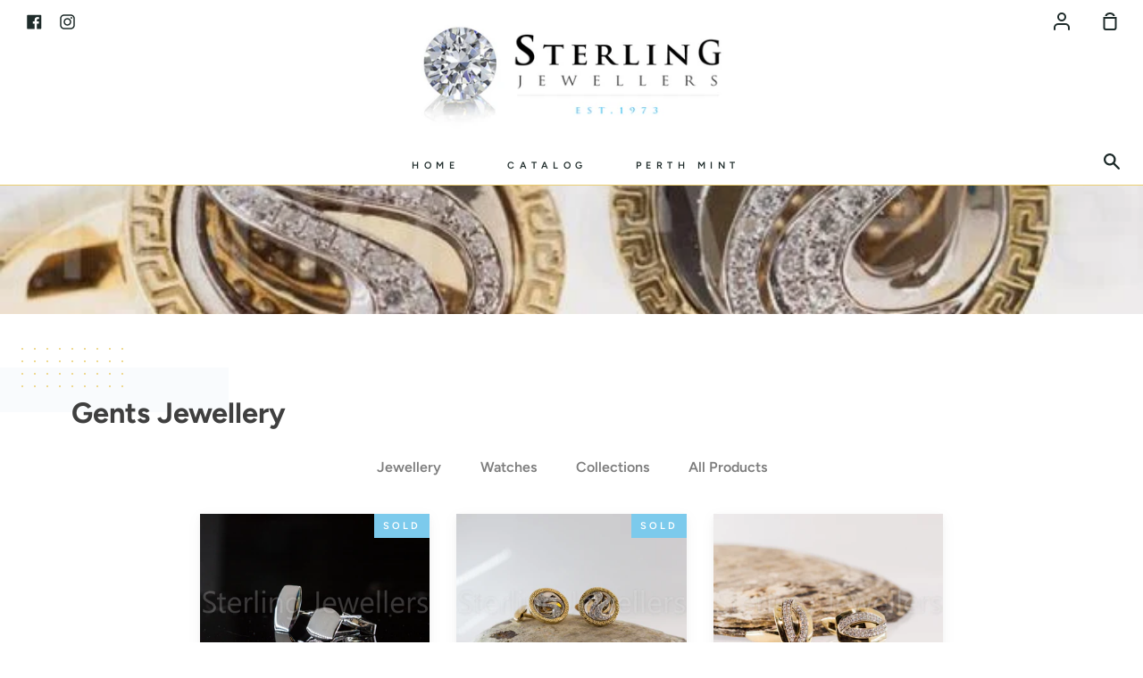

--- FILE ---
content_type: text/css
request_url: https://sterlingjewellers.co/cdn/shop/t/2/assets/theme.scss.css?v=165431604837758688431759259762
body_size: 32619
content:
@charset "UTF-8";@font-face{font-family:Figtree;font-weight:700;font-style:normal;src:url(//sterlingjewellers.co/cdn/fonts/figtree/figtree_n7.2fd9bfe01586148e644724096c9d75e8c7a90e55.woff2?h1=c3RlcmxpbmdqZXdlbGxlcnMuY28&h2=YWRhbW8tc3RlcmxpbmctamV3ZWxsZXJzLmFjY291bnQubXlzaG9waWZ5LmNvbQ&hmac=3f219e161af32b15021b33b622a03055efa8cd3509159515f8b49db12971aa75) format("woff2"),url(//sterlingjewellers.co/cdn/fonts/figtree/figtree_n7.ea05de92d862f9594794ab281c4c3a67501ef5fc.woff?h1=c3RlcmxpbmdqZXdlbGxlcnMuY28&h2=YWRhbW8tc3RlcmxpbmctamV3ZWxsZXJzLmFjY291bnQubXlzaG9waWZ5LmNvbQ&hmac=9c52c2df5aada6c62cd2015e666389d87525d67ce92e719d904534d5dd196e36) format("woff")}@font-face{font-family:Figtree;font-weight:400;font-style:normal;src:url(//sterlingjewellers.co/cdn/fonts/figtree/figtree_n4.3c0838aba1701047e60be6a99a1b0a40ce9b8419.woff2?h1=c3RlcmxpbmdqZXdlbGxlcnMuY28&h2=YWRhbW8tc3RlcmxpbmctamV3ZWxsZXJzLmFjY291bnQubXlzaG9waWZ5LmNvbQ&hmac=d01e66d6bd08f2000d477e92de47055e32eb0c7211b3eaa359391837c42972a4) format("woff2"),url(//sterlingjewellers.co/cdn/fonts/figtree/figtree_n4.c0575d1db21fc3821f17fd6617d3dee552312137.woff?h1=c3RlcmxpbmdqZXdlbGxlcnMuY28&h2=YWRhbW8tc3RlcmxpbmctamV3ZWxsZXJzLmFjY291bnQubXlzaG9waWZ5LmNvbQ&hmac=5eee3ad70bc5bc68187173330f798d00efc4024143fca92097c84e1456fe10ec) format("woff")}@font-face{font-family:Barlow;font-weight:500;font-style:normal;src:url(//sterlingjewellers.co/cdn/fonts/barlow/barlow_n5.a193a1990790eba0cc5cca569d23799830e90f07.woff2?h1=c3RlcmxpbmdqZXdlbGxlcnMuY28&h2=YWRhbW8tc3RlcmxpbmctamV3ZWxsZXJzLmFjY291bnQubXlzaG9waWZ5LmNvbQ&hmac=b530922ff23b619a50ee35fafaa26f127010520207d3d0f6c4e5964172f8d9de) format("woff2"),url(//sterlingjewellers.co/cdn/fonts/barlow/barlow_n5.ae31c82169b1dc0715609b8cc6a610b917808358.woff?h1=c3RlcmxpbmdqZXdlbGxlcnMuY28&h2=YWRhbW8tc3RlcmxpbmctamV3ZWxsZXJzLmFjY291bnQubXlzaG9waWZ5LmNvbQ&hmac=7910a98f4555489550885fda23b5614ebb9ae0e4979403578c40e4a2b69da7f3) format("woff")}@font-face{font-family:Figtree;font-weight:700;font-style:normal;src:url(//sterlingjewellers.co/cdn/fonts/figtree/figtree_n7.2fd9bfe01586148e644724096c9d75e8c7a90e55.woff2?h1=c3RlcmxpbmdqZXdlbGxlcnMuY28&h2=YWRhbW8tc3RlcmxpbmctamV3ZWxsZXJzLmFjY291bnQubXlzaG9waWZ5LmNvbQ&hmac=3f219e161af32b15021b33b622a03055efa8cd3509159515f8b49db12971aa75) format("woff2"),url(//sterlingjewellers.co/cdn/fonts/figtree/figtree_n7.ea05de92d862f9594794ab281c4c3a67501ef5fc.woff?h1=c3RlcmxpbmdqZXdlbGxlcnMuY28&h2=YWRhbW8tc3RlcmxpbmctamV3ZWxsZXJzLmFjY291bnQubXlzaG9waWZ5LmNvbQ&hmac=9c52c2df5aada6c62cd2015e666389d87525d67ce92e719d904534d5dd196e36) format("woff")}@font-face{font-family:Figtree;font-weight:600;font-style:normal;src:url(//sterlingjewellers.co/cdn/fonts/figtree/figtree_n6.9d1ea52bb49a0a86cfd1b0383d00f83d3fcc14de.woff2?h1=c3RlcmxpbmdqZXdlbGxlcnMuY28&h2=YWRhbW8tc3RlcmxpbmctamV3ZWxsZXJzLmFjY291bnQubXlzaG9waWZ5LmNvbQ&hmac=934bd195c98727489a5ef2952521a99bdf26ba7da3fd37696413c9ff05376e1e) format("woff2"),url(//sterlingjewellers.co/cdn/fonts/figtree/figtree_n6.f0fcdea525a0e47b2ae4ab645832a8e8a96d31d3.woff?h1=c3RlcmxpbmdqZXdlbGxlcnMuY28&h2=YWRhbW8tc3RlcmxpbmctamV3ZWxsZXJzLmFjY291bnQubXlzaG9waWZ5LmNvbQ&hmac=abee0204a4bce52d54bce5092f749f08342ecd85992df4cfd65667e28c340c67) format("woff")}@font-face{font-family:Figtree;font-weight:400;font-style:italic;src:url(//sterlingjewellers.co/cdn/fonts/figtree/figtree_i4.89f7a4275c064845c304a4cf8a4a586060656db2.woff2?h1=c3RlcmxpbmdqZXdlbGxlcnMuY28&h2=YWRhbW8tc3RlcmxpbmctamV3ZWxsZXJzLmFjY291bnQubXlzaG9waWZ5LmNvbQ&hmac=c2747ec72e7a7fb33bcdadff8a489a0b5d1c9dfef2c05e64fc47f7639a502d9a) format("woff2"),url(//sterlingjewellers.co/cdn/fonts/figtree/figtree_i4.6f955aaaafc55a22ffc1f32ecf3756859a5ad3e2.woff?h1=c3RlcmxpbmdqZXdlbGxlcnMuY28&h2=YWRhbW8tc3RlcmxpbmctamV3ZWxsZXJzLmFjY291bnQubXlzaG9waWZ5LmNvbQ&hmac=e08715060a18d913bf256137e97e4aa50dfe121903e910b20061612be4f449b5) format("woff")}@font-face{font-family:Figtree;font-weight:700;font-style:italic;src:url(//sterlingjewellers.co/cdn/fonts/figtree/figtree_i7.06add7096a6f2ab742e09ec7e498115904eda1fe.woff2?h1=c3RlcmxpbmdqZXdlbGxlcnMuY28&h2=YWRhbW8tc3RlcmxpbmctamV3ZWxsZXJzLmFjY291bnQubXlzaG9waWZ5LmNvbQ&hmac=01ed1362f814e8e057f762c2549ef11e5823c854b5ba3fbaedac15dd92278531) format("woff2"),url(//sterlingjewellers.co/cdn/fonts/figtree/figtree_i7.ee584b5fcaccdbb5518c0228158941f8df81b101.woff?h1=c3RlcmxpbmdqZXdlbGxlcnMuY28&h2=YWRhbW8tc3RlcmxpbmctamV3ZWxsZXJzLmFjY291bnQubXlzaG9waWZ5LmNvbQ&hmac=f3c8a29670cacc3e67dd1a15482da76c0546d7fdee9938e7568dc28ee904509c) format("woff")}@font-face{font-family:Figtree;font-weight:900;font-style:normal;src:url(//sterlingjewellers.co/cdn/fonts/figtree/figtree_n9.c9185a1dab0680c9bce2d373c6fc665d10b5e421.woff2?h1=c3RlcmxpbmdqZXdlbGxlcnMuY28&h2=YWRhbW8tc3RlcmxpbmctamV3ZWxsZXJzLmFjY291bnQubXlzaG9waWZ5LmNvbQ&hmac=6ad4af5f263c4da6b921b3540feb0e6f034da73885f22dbb37911c73375ae62b) format("woff2"),url(//sterlingjewellers.co/cdn/fonts/figtree/figtree_n9.60f18207a47942453faf8770b2e7e8f4757b2493.woff?h1=c3RlcmxpbmdqZXdlbGxlcnMuY28&h2=YWRhbW8tc3RlcmxpbmctamV3ZWxsZXJzLmFjY291bnQubXlzaG9waWZ5LmNvbQ&hmac=9cff98ec6879f27399568ee35144f2a65183bb1a9fd31f80545ac62261153b57) format("woff")}@font-face{font-family:Barlow;font-weight:700;font-style:normal;src:url(//sterlingjewellers.co/cdn/fonts/barlow/barlow_n7.691d1d11f150e857dcbc1c10ef03d825bc378d81.woff2?h1=c3RlcmxpbmdqZXdlbGxlcnMuY28&h2=YWRhbW8tc3RlcmxpbmctamV3ZWxsZXJzLmFjY291bnQubXlzaG9waWZ5LmNvbQ&hmac=4910d51f8e3946a2764f85b88fe50db0fc9067dc8c965ea02b07abbdb812bc51) format("woff2"),url(//sterlingjewellers.co/cdn/fonts/barlow/barlow_n7.4fdbb1cb7da0e2c2f88492243ffa2b4f91924840.woff?h1=c3RlcmxpbmdqZXdlbGxlcnMuY28&h2=YWRhbW8tc3RlcmxpbmctamV3ZWxsZXJzLmFjY291bnQubXlzaG9waWZ5LmNvbQ&hmac=67111cc7464449f4e6136bd3edf6eaf24d07689e1edec4ec212fbd415d762d04) format("woff")}.slick-slider{position:relative;display:block;box-sizing:border-box;-moz-box-sizing:border-box;-webkit-touch-callout:none;-webkit-user-select:none;-khtml-user-select:none;-moz-user-select:none;-ms-user-select:none;user-select:none;-ms-touch-action:pan-y;touch-action:pan-y;-webkit-tap-highlight-color:transparent}.slick-list{position:relative;overflow:hidden;display:block;margin:0;padding:0}.slick-list:focus{outline:none}.slick-list.dragging{cursor:pointer;cursor:hand}.slick-slider .slick-track,.slick-slider .slick-list{-webkit-transform:translate3d(0,0,0);-moz-transform:translate3d(0,0,0);-ms-transform:translate3d(0,0,0);-o-transform:translate3d(0,0,0);transform:translateZ(0)}.slick-track{position:relative;left:0;top:0;display:block}.slick-track:before,.slick-track:after{content:"";display:table}.slick-track:after{clear:both}.slick-loading .slick-track{visibility:hidden}.slick-slide{float:left;height:100%;min-height:1px;display:none}[dir=rtl] .slick-slide{float:right}.slick-slide img{display:block}.slick-slide.slick-loading img{display:none}.slick-slide.dragging img{pointer-events:none}.slick-slide:focus{outline:none}.slick-initialized .slick-slide{display:block}.slick-loading .slick-slide{visibility:hidden}.slick-vertical .slick-slide{display:block;height:auto;border:1px solid transparent}.slick-loading .slick-list{background:#fff}.slick-prev,.slick-next{position:absolute;top:50%;margin-top:-124px;z-index:500;cursor:pointer;background:transparent;color:transparent;border:none;outline:none;opacity:.75;-webkit-text-size-adjust:none;font-size:1px;letter-spacing:-1px;transition:opacity .2s ease-out}.slick-prev:before,.slick-next:before{font-size:2.875rem;letter-spacing:normal;color:#eace6f}.slick-prev:hover,.slick-next:hover{outline:none;opacity:1}.slick-prev.slick-disabled:before,.slick-next.slick-disabled:before{opacity:.75}.slick-slider{margin-bottom:0}.product__thumbs .slick-dots{list-style:none;display:block;text-align:left;padding:0;margin:0;width:100%}.product__thumbs .slick-dots li{position:relative;display:inline-block;padding:0;cursor:pointer;overflow:hidden;margin:10px 10px 0 0}.product__thumbs .slick-dots li.slick-active:after{content:"";position:absolute;bottom:0;left:0;width:100%;height:100%;border:2px solid #7d7d7d;border-radius:4px;opacity:.5;pointer-events:none}.product__thumbs .slick-dots li a{display:block;width:80px;height:80px}@media only screen and (max-width: 749px){.product__thumbs .slick-dots li a{width:75px;height:75px}}.product__thumbs .slick-dots li img{border-radius:3px;height:inherit;width:inherit;display:block}.product__thumbs .slick-dots .icon{position:absolute;top:4px;right:4px;margin:0;height:20px;width:20px;color:transparent;fill:#fff;vertical-align:baseline}.product__thumbs .slick-dots .icon path{fill:inherit;stroke:inherit}.product__thumbs .slick-dots .icon path.icon-media-model-outline,.product__thumbs .slick-dots .icon path.icon-media-video-outline{stroke:#5e5e5e0d}.product__thumbs .slick-dots .icon path.icon-media-model-element,.product__thumbs .slick-dots .icon path.icon-media-video-element{fill:#5e5e5e}.homepage-slideshow .slick-dots{list-style:none;position:absolute;text-align:left;padding:0;margin-left:60px;bottom:10px}@media only screen and (max-width: 749px){.homepage-slideshow .slick-dots{margin-left:15px}}.homepage-slideshow .slick-dots li{position:relative;display:inline-block;height:20px;width:20px;margin:0 30px 0 0;border-radius:4px;padding:0;cursor:pointer}@media only screen and (max-width: 749px){.homepage-slideshow .slick-dots li{margin:0 15px 0 0}}.slick-dots li button{border:0;background:transparent;display:block;height:20px;width:20px;outline:none;line-height:0px;font-size:0px;color:transparent;padding:5px;cursor:pointer}.slick-dots li button:hover,.slick-dots li button:focus{outline:none}.slick-dots li button:hover:before,.slick-dots li button:focus:before{opacity:1;background-color:#ffffff80}.slick-dots li button:before{position:absolute;top:0;left:0;content:"";width:15px;height:15px;border-radius:20px;border:1px solid #fff;line-height:20px;text-align:center;-webkit-font-smoothing:antialiased;-moz-osx-font-smoothing:grayscale}.slick-dots li.slick-active button:before{background-color:#fff}.slick-arrow{height:100%;opacity:.15;background-repeat:no-repeat;background-color:transparent}.slick-next{right:0;background-image:url(//sterlingjewellers.co/cdn/shop/t/2/assets/icon-arrow-right.svg?v=116094440557095374701602224832);background-position:right 15px center}.slick-prev{left:0;background-image:url(//sterlingjewellers.co/cdn/shop/t/2/assets/icon-arrow-left.svg?v=65994956160933257131602224847);background-position:left 15px center}.slick-arrow.slick-disabled{opacity:0!important;cursor:default}.mfp-bg{top:0;left:0;width:100%;height:100%;z-index:10042;overflow:hidden;position:fixed;background:#0b0b0b;opacity:.8;filter:alpha(opacity=80)}.mfp-wrap{top:0;left:0;width:100%;height:100%;z-index:10043;position:fixed;outline:none!important;-webkit-backface-visibility:hidden}.mfp-container{text-align:center;position:absolute;width:100%;height:100%;left:0;top:0;padding:0 8px;display:flex;align-items:center;-webkit-box-sizing:border-box;-moz-box-sizing:border-box;box-sizing:border-box}.mfp-container:before{content:"";display:inline-block;height:100%;vertical-align:middle}.mfp-align-top .mfp-container:before{display:none}.mfp-content{position:relative;display:inline-block;vertical-align:middle;margin:0 auto;text-align:left;z-index:10045}.mfp-inline-holder .mfp-content,.mfp-ajax-holder .mfp-content{width:100%;cursor:auto}.mfp-ajax-cur{cursor:progress}.mfp-zoom-out-cur,.mfp-zoom-out-cur .mfp-image-holder .mfp-close{cursor:-moz-zoom-out;cursor:-webkit-zoom-out;cursor:zoom-out}.mfp-zoom,.product__photo img[data-mfp-src]{cursor:pointer;cursor:-webkit-zoom-in;cursor:-moz-zoom-in;cursor:zoom-in}.mfp-auto-cursor .mfp-content{cursor:auto}.mfp-close,.mfp-arrow,.mfp-preloader,.mfp-counter{-webkit-user-select:none;-moz-user-select:none;user-select:none}.mfp-loading.mfp-figure{display:none}.mfp-hide{display:none!important}@keyframes spin{0%{transform:rotate(0)}to{transform:rotate(360deg)}}.mfp-preloader{color:#ccc;position:absolute;top:50%;width:auto;text-align:center;margin-top:-.8em;left:8px;right:8px;z-index:10044}.mfp-preloader:after{content:"";display:inline-block;border-radius:50%;width:50px;height:50px;border:.25rem solid rgba(255,255,255,.2);border-top-color:#fff;animation:spin 1s infinite linear}.mfp-preloader a{color:#ccc}.mfp-preloader a:hover{color:#fff}.mfp-s-ready .mfp-preloader,.mfp-s-error .mfp-content{display:none}button.mfp-close,button.mfp-arrow{overflow:visible;cursor:pointer;background:transparent;border:0;-webkit-appearance:none;display:block;outline:none;padding:0;z-index:10046;-webkit-box-shadow:none;box-shadow:none}button::-moz-focus-inner{padding:0;border:0}.mfp-close{width:44px;height:44px;line-height:44px;position:absolute;right:0;top:0;text-decoration:none;text-align:center;opacity:.65;filter:alpha(opacity=65);padding:0 0 18px 10px;color:#fff;font-style:normal;font-size:28px;font-family:Arial,Baskerville,monospace}.mfp-close:hover,.mfp-close:focus{opacity:1;filter:alpha(opacity=100)}.mfp-close:active{top:1px}.mfp-close-btn-in .mfp-close{color:#333}.mfp-image-holder .mfp-close,.mfp-iframe-holder .mfp-close{color:#fff;right:-6px;text-align:right;padding-right:6px;width:100%}.mfp-counter{position:absolute;top:0;right:0;color:#ccc;font-size:12px;line-height:18px;white-space:nowrap}.mfp-arrow{position:absolute;opacity:.65;filter:alpha(opacity=65);margin:-55px 0 0;top:50%;padding:0;width:90px;height:110px;-webkit-tap-highlight-color:rgba(0,0,0,0)}.mfp-arrow:active{margin-top:-54px}.mfp-arrow:hover,.mfp-arrow:focus{opacity:1;filter:alpha(opacity=100)}.mfp-arrow:before,.mfp-arrow:after,.mfp-arrow .mfp-b,.mfp-arrow .mfp-a{content:"";display:block;width:0;height:0;position:absolute;left:0;top:0;margin-top:35px;margin-left:35px;border:medium inset transparent}.mfp-arrow:after,.mfp-arrow .mfp-a{border-top-width:13px;border-bottom-width:13px;top:8px}.mfp-arrow:before,.mfp-arrow .mfp-b{border-top-width:21px;border-bottom-width:21px;opacity:.7}.mfp-arrow-left{left:0}.mfp-arrow-left:after,.mfp-arrow-left .mfp-a{border-right:17px solid #FFF;margin-left:31px}.mfp-arrow-left:before,.mfp-arrow-left .mfp-b{margin-left:25px;border-right:27px solid #3F3F3F}.mfp-arrow-right{right:0}.mfp-arrow-right:after,.mfp-arrow-right .mfp-a{border-left:17px solid #FFF;margin-left:39px}.mfp-arrow-right:before,.mfp-arrow-right .mfp-b{border-left:27px solid #3F3F3F}.mfp-iframe-holder{padding-top:40px;padding-bottom:40px}.mfp-iframe-holder .mfp-content{line-height:0;width:100%;max-width:900px}.mfp-iframe-holder .mfp-close{top:-40px}.mfp-iframe-scaler{width:100%;height:0;overflow:hidden;padding-top:56.25%}.mfp-iframe-scaler iframe{position:absolute;display:block;top:0;left:0;width:100%;height:100%;box-shadow:0 0 8px #0009;background:#000}img.mfp-img{width:auto;max-width:100%;height:auto;display:block;line-height:0;-webkit-box-sizing:border-box;-moz-box-sizing:border-box;box-sizing:border-box;padding:40px 0;margin:0 auto}.mfp-figure{line-height:0}.mfp-figure:after{content:"";position:absolute;left:0;top:40px;bottom:40px;display:block;right:0;width:auto;height:auto;z-index:-1;box-shadow:0 0 8px #0009;background:#444}.mfp-figure small{color:#bdbdbd;display:block;font-size:12px;line-height:14px}.mfp-figure figure{margin:0}.mfp-bottom-bar{margin-top:-36px;position:absolute;top:100%;left:0;width:100%;cursor:auto}.mfp-title{text-align:left;line-height:18px;color:#f3f3f3;word-wrap:break-word;padding-right:36px}.mfp-image-holder .mfp-content{max-width:100%}.mfp-gallery .mfp-image-holder .mfp-figure{cursor:pointer}@media screen and (max-width: 800px) and (orientation: landscape),screen and (max-height: 300px){.mfp-img-mobile .mfp-image-holder{padding-left:0;padding-right:0}.mfp-img-mobile img.mfp-img{padding:0}.mfp-img-mobile .mfp-figure:after{top:0;bottom:0}.mfp-img-mobile .mfp-figure small{display:inline;margin-left:5px}.mfp-img-mobile .mfp-bottom-bar{background:#0009;bottom:0;margin:0;top:auto;padding:3px 5px;position:fixed;-webkit-box-sizing:border-box;-moz-box-sizing:border-box;box-sizing:border-box}.mfp-img-mobile .mfp-bottom-bar:empty{padding:0}.mfp-img-mobile .mfp-counter{right:5px;top:3px}.mfp-img-mobile .mfp-close{top:0;right:0;width:35px;height:35px;line-height:35px;background:#0009;position:fixed;text-align:center;padding:0}}@media all and (max-width: 900px){.mfp-arrow{-webkit-transform:scale(.75);transform:scale(.75)}.mfp-arrow-left{-webkit-transform-origin:0;transform-origin:0}.mfp-arrow-right{-webkit-transform-origin:100%;transform-origin:100%}.mfp-container{padding-left:6px;padding-right:6px}}.mfp-ie7 .mfp-img{padding:0}.mfp-ie7 .mfp-bottom-bar{width:600px;left:50%;margin-left:-300px;margin-top:5px;padding-bottom:5px}.mfp-ie7 .mfp-container{padding:0}.mfp-ie7 .mfp-content{padding-top:44px}.mfp-ie7 .mfp-close{top:0;right:0;padding-top:0}button.mfp-close{margin:30px;font-size:2.5rem;font-weight:400;opacity:1;filter:alpha(opacity=100);color:#fff}.mfp-bg{background-color:#000000bf}.mfp-figure figure{overflow-y:auto}img.mfp-img{max-height:none!important}button.mfp-close{margin:0}.mfp-content .product-modal{position:relative;background:#fff;padding:45px 30px;width:auto;margin:20px auto;max-width:1180px}@media only screen and (min-width: 750px){.mfp-content .product-modal{padding:45px 15px}}.mfp-bg.mfp-fade{-webkit-backface-visibility:hidden;opacity:0;transition:all .3s ease-out}.mfp-bg.mfp-fade.mfp-ready{opacity:1;filter:alpha(opacity=100)}.mfp-bg.mfp-fade.mfp-removing{transition:all .3s ease-out;opacity:0;filter:alpha(opacity=0)}.mfp-fade.mfp-wrap .mfp-content{opacity:0;transition:all .3s ease-out}.mfp-fade.mfp-wrap.mfp-ready .mfp-content{opacity:1}.mfp-fade.mfp-wrap.mfp-removing{transition:all .3s ease-out}.mfp-fade.mfp-wrap.mfp-removing .mfp-content,.mfp-fade.mfp-wrap.mfp-removing button{opacity:0}/*! Flickity v2.1.2
https://flickity.metafizzy.co
---------------------------------------------- */.flickity-enabled{position:relative}.flickity-enabled:focus{outline:none}.flickity-viewport{overflow:hidden;position:relative;height:100%}.flickity-slider{position:absolute;width:100%;height:100%}.flickity-enabled.is-draggable{-webkit-tap-highlight-color:transparent;tap-highlight-color:transparent;-webkit-user-select:none;-moz-user-select:none;-ms-user-select:none;user-select:none}.flickity-enabled.is-draggable .flickity-viewport{cursor:move;cursor:-webkit-grab;cursor:grab}.flickity-enabled.is-draggable .flickity-viewport.is-pointer-down{cursor:-webkit-grabbing;cursor:grabbing}.flickity-button{position:absolute;background:#ffffffbf;border:none;color:#333}.flickity-button:hover{background:#fff;cursor:pointer}.flickity-button:focus{outline:none;box-shadow:0 0 0 5px #19f}.flickity-button:active{opacity:.6}.flickity-button:disabled{opacity:.3;cursor:auto;pointer-events:none}.flickity-button-icon{fill:#333}.flickity-prev-next-button{top:50%;width:44px;height:44px;border-radius:50%;transform:translateY(-50%)}.flickity-prev-next-button.previous{left:10px}.flickity-prev-next-button.next{right:10px}.flickity-rtl .flickity-prev-next-button.previous{left:auto;right:10px}.flickity-rtl .flickity-prev-next-button.next{right:auto;left:10px}.flickity-prev-next-button .flickity-button-icon{position:absolute;left:20%;top:20%;width:60%;height:60%}.flickity-page-dots{position:absolute;width:100%;bottom:-25px;padding:0;margin:0;list-style:none;text-align:center;line-height:1}.flickity-rtl .flickity-page-dots{direction:rtl}.flickity-page-dots .dot{display:inline-block;width:10px;height:10px;margin:0 8px;background:#333;border-radius:50%;opacity:.25;cursor:pointer}.flickity-page-dots .dot.is-selected{opacity:1}[data-aos][data-aos][data-aos-duration="50"],body[data-aos-duration="50"] [data-aos]{transition-duration:50ms}[data-aos][data-aos][data-aos-delay="50"],body[data-aos-delay="50"] [data-aos]{transition-delay:0}[data-aos][data-aos][data-aos-delay="50"].aos-animate,body[data-aos-delay="50"] [data-aos].aos-animate{transition-delay:50ms}[data-aos][data-aos][data-aos-duration="100"],body[data-aos-duration="100"] [data-aos]{transition-duration:.1s}[data-aos][data-aos][data-aos-delay="100"],body[data-aos-delay="100"] [data-aos]{transition-delay:0}[data-aos][data-aos][data-aos-delay="100"].aos-animate,body[data-aos-delay="100"] [data-aos].aos-animate{transition-delay:.1s}[data-aos][data-aos][data-aos-duration="150"],body[data-aos-duration="150"] [data-aos]{transition-duration:.15s}[data-aos][data-aos][data-aos-delay="150"],body[data-aos-delay="150"] [data-aos]{transition-delay:0}[data-aos][data-aos][data-aos-delay="150"].aos-animate,body[data-aos-delay="150"] [data-aos].aos-animate{transition-delay:.15s}[data-aos][data-aos][data-aos-duration="200"],body[data-aos-duration="200"] [data-aos]{transition-duration:.2s}[data-aos][data-aos][data-aos-delay="200"],body[data-aos-delay="200"] [data-aos]{transition-delay:0}[data-aos][data-aos][data-aos-delay="200"].aos-animate,body[data-aos-delay="200"] [data-aos].aos-animate{transition-delay:.2s}[data-aos][data-aos][data-aos-duration="250"],body[data-aos-duration="250"] [data-aos]{transition-duration:.25s}[data-aos][data-aos][data-aos-delay="250"],body[data-aos-delay="250"] [data-aos]{transition-delay:0}[data-aos][data-aos][data-aos-delay="250"].aos-animate,body[data-aos-delay="250"] [data-aos].aos-animate{transition-delay:.25s}[data-aos][data-aos][data-aos-duration="300"],body[data-aos-duration="300"] [data-aos]{transition-duration:.3s}[data-aos][data-aos][data-aos-delay="300"],body[data-aos-delay="300"] [data-aos]{transition-delay:0}[data-aos][data-aos][data-aos-delay="300"].aos-animate,body[data-aos-delay="300"] [data-aos].aos-animate{transition-delay:.3s}[data-aos][data-aos][data-aos-duration="350"],body[data-aos-duration="350"] [data-aos]{transition-duration:.35s}[data-aos][data-aos][data-aos-delay="350"],body[data-aos-delay="350"] [data-aos]{transition-delay:0}[data-aos][data-aos][data-aos-delay="350"].aos-animate,body[data-aos-delay="350"] [data-aos].aos-animate{transition-delay:.35s}[data-aos][data-aos][data-aos-duration="400"],body[data-aos-duration="400"] [data-aos]{transition-duration:.4s}[data-aos][data-aos][data-aos-delay="400"],body[data-aos-delay="400"] [data-aos]{transition-delay:0}[data-aos][data-aos][data-aos-delay="400"].aos-animate,body[data-aos-delay="400"] [data-aos].aos-animate{transition-delay:.4s}[data-aos][data-aos][data-aos-duration="450"],body[data-aos-duration="450"] [data-aos]{transition-duration:.45s}[data-aos][data-aos][data-aos-delay="450"],body[data-aos-delay="450"] [data-aos]{transition-delay:0}[data-aos][data-aos][data-aos-delay="450"].aos-animate,body[data-aos-delay="450"] [data-aos].aos-animate{transition-delay:.45s}[data-aos][data-aos][data-aos-duration="500"],body[data-aos-duration="500"] [data-aos]{transition-duration:.5s}[data-aos][data-aos][data-aos-delay="500"],body[data-aos-delay="500"] [data-aos]{transition-delay:0}[data-aos][data-aos][data-aos-delay="500"].aos-animate,body[data-aos-delay="500"] [data-aos].aos-animate{transition-delay:.5s}[data-aos][data-aos][data-aos-duration="550"],body[data-aos-duration="550"] [data-aos]{transition-duration:.55s}[data-aos][data-aos][data-aos-delay="550"],body[data-aos-delay="550"] [data-aos]{transition-delay:0}[data-aos][data-aos][data-aos-delay="550"].aos-animate,body[data-aos-delay="550"] [data-aos].aos-animate{transition-delay:.55s}[data-aos][data-aos][data-aos-duration="600"],body[data-aos-duration="600"] [data-aos]{transition-duration:.6s}[data-aos][data-aos][data-aos-delay="600"],body[data-aos-delay="600"] [data-aos]{transition-delay:0}[data-aos][data-aos][data-aos-delay="600"].aos-animate,body[data-aos-delay="600"] [data-aos].aos-animate{transition-delay:.6s}[data-aos][data-aos][data-aos-duration="650"],body[data-aos-duration="650"] [data-aos]{transition-duration:.65s}[data-aos][data-aos][data-aos-delay="650"],body[data-aos-delay="650"] [data-aos]{transition-delay:0}[data-aos][data-aos][data-aos-delay="650"].aos-animate,body[data-aos-delay="650"] [data-aos].aos-animate{transition-delay:.65s}[data-aos][data-aos][data-aos-duration="700"],body[data-aos-duration="700"] [data-aos]{transition-duration:.7s}[data-aos][data-aos][data-aos-delay="700"],body[data-aos-delay="700"] [data-aos]{transition-delay:0}[data-aos][data-aos][data-aos-delay="700"].aos-animate,body[data-aos-delay="700"] [data-aos].aos-animate{transition-delay:.7s}[data-aos][data-aos][data-aos-duration="750"],body[data-aos-duration="750"] [data-aos]{transition-duration:.75s}[data-aos][data-aos][data-aos-delay="750"],body[data-aos-delay="750"] [data-aos]{transition-delay:0}[data-aos][data-aos][data-aos-delay="750"].aos-animate,body[data-aos-delay="750"] [data-aos].aos-animate{transition-delay:.75s}[data-aos][data-aos][data-aos-duration="800"],body[data-aos-duration="800"] [data-aos]{transition-duration:.8s}[data-aos][data-aos][data-aos-delay="800"],body[data-aos-delay="800"] [data-aos]{transition-delay:0}[data-aos][data-aos][data-aos-delay="800"].aos-animate,body[data-aos-delay="800"] [data-aos].aos-animate{transition-delay:.8s}[data-aos][data-aos][data-aos-duration="850"],body[data-aos-duration="850"] [data-aos]{transition-duration:.85s}[data-aos][data-aos][data-aos-delay="850"],body[data-aos-delay="850"] [data-aos]{transition-delay:0}[data-aos][data-aos][data-aos-delay="850"].aos-animate,body[data-aos-delay="850"] [data-aos].aos-animate{transition-delay:.85s}[data-aos][data-aos][data-aos-duration="900"],body[data-aos-duration="900"] [data-aos]{transition-duration:.9s}[data-aos][data-aos][data-aos-delay="900"],body[data-aos-delay="900"] [data-aos]{transition-delay:0}[data-aos][data-aos][data-aos-delay="900"].aos-animate,body[data-aos-delay="900"] [data-aos].aos-animate{transition-delay:.9s}[data-aos][data-aos][data-aos-duration="950"],body[data-aos-duration="950"] [data-aos]{transition-duration:.95s}[data-aos][data-aos][data-aos-delay="950"],body[data-aos-delay="950"] [data-aos]{transition-delay:0}[data-aos][data-aos][data-aos-delay="950"].aos-animate,body[data-aos-delay="950"] [data-aos].aos-animate{transition-delay:.95s}[data-aos][data-aos][data-aos-duration="1000"],body[data-aos-duration="1000"] [data-aos]{transition-duration:1s}[data-aos][data-aos][data-aos-delay="1000"],body[data-aos-delay="1000"] [data-aos]{transition-delay:0}[data-aos][data-aos][data-aos-delay="1000"].aos-animate,body[data-aos-delay="1000"] [data-aos].aos-animate{transition-delay:1s}[data-aos][data-aos][data-aos-duration="1050"],body[data-aos-duration="1050"] [data-aos]{transition-duration:1.05s}[data-aos][data-aos][data-aos-delay="1050"],body[data-aos-delay="1050"] [data-aos]{transition-delay:0}[data-aos][data-aos][data-aos-delay="1050"].aos-animate,body[data-aos-delay="1050"] [data-aos].aos-animate{transition-delay:1.05s}[data-aos][data-aos][data-aos-duration="1100"],body[data-aos-duration="1100"] [data-aos]{transition-duration:1.1s}[data-aos][data-aos][data-aos-delay="1100"],body[data-aos-delay="1100"] [data-aos]{transition-delay:0}[data-aos][data-aos][data-aos-delay="1100"].aos-animate,body[data-aos-delay="1100"] [data-aos].aos-animate{transition-delay:1.1s}[data-aos][data-aos][data-aos-duration="1150"],body[data-aos-duration="1150"] [data-aos]{transition-duration:1.15s}[data-aos][data-aos][data-aos-delay="1150"],body[data-aos-delay="1150"] [data-aos]{transition-delay:0}[data-aos][data-aos][data-aos-delay="1150"].aos-animate,body[data-aos-delay="1150"] [data-aos].aos-animate{transition-delay:1.15s}[data-aos][data-aos][data-aos-duration="1200"],body[data-aos-duration="1200"] [data-aos]{transition-duration:1.2s}[data-aos][data-aos][data-aos-delay="1200"],body[data-aos-delay="1200"] [data-aos]{transition-delay:0}[data-aos][data-aos][data-aos-delay="1200"].aos-animate,body[data-aos-delay="1200"] [data-aos].aos-animate{transition-delay:1.2s}[data-aos][data-aos][data-aos-duration="1250"],body[data-aos-duration="1250"] [data-aos]{transition-duration:1.25s}[data-aos][data-aos][data-aos-delay="1250"],body[data-aos-delay="1250"] [data-aos]{transition-delay:0}[data-aos][data-aos][data-aos-delay="1250"].aos-animate,body[data-aos-delay="1250"] [data-aos].aos-animate{transition-delay:1.25s}[data-aos][data-aos][data-aos-duration="1300"],body[data-aos-duration="1300"] [data-aos]{transition-duration:1.3s}[data-aos][data-aos][data-aos-delay="1300"],body[data-aos-delay="1300"] [data-aos]{transition-delay:0}[data-aos][data-aos][data-aos-delay="1300"].aos-animate,body[data-aos-delay="1300"] [data-aos].aos-animate{transition-delay:1.3s}[data-aos][data-aos][data-aos-duration="1350"],body[data-aos-duration="1350"] [data-aos]{transition-duration:1.35s}[data-aos][data-aos][data-aos-delay="1350"],body[data-aos-delay="1350"] [data-aos]{transition-delay:0}[data-aos][data-aos][data-aos-delay="1350"].aos-animate,body[data-aos-delay="1350"] [data-aos].aos-animate{transition-delay:1.35s}[data-aos][data-aos][data-aos-duration="1400"],body[data-aos-duration="1400"] [data-aos]{transition-duration:1.4s}[data-aos][data-aos][data-aos-delay="1400"],body[data-aos-delay="1400"] [data-aos]{transition-delay:0}[data-aos][data-aos][data-aos-delay="1400"].aos-animate,body[data-aos-delay="1400"] [data-aos].aos-animate{transition-delay:1.4s}[data-aos][data-aos][data-aos-duration="1450"],body[data-aos-duration="1450"] [data-aos]{transition-duration:1.45s}[data-aos][data-aos][data-aos-delay="1450"],body[data-aos-delay="1450"] [data-aos]{transition-delay:0}[data-aos][data-aos][data-aos-delay="1450"].aos-animate,body[data-aos-delay="1450"] [data-aos].aos-animate{transition-delay:1.45s}[data-aos][data-aos][data-aos-duration="1500"],body[data-aos-duration="1500"] [data-aos]{transition-duration:1.5s}[data-aos][data-aos][data-aos-delay="1500"],body[data-aos-delay="1500"] [data-aos]{transition-delay:0}[data-aos][data-aos][data-aos-delay="1500"].aos-animate,body[data-aos-delay="1500"] [data-aos].aos-animate{transition-delay:1.5s}[data-aos][data-aos][data-aos-duration="1550"],body[data-aos-duration="1550"] [data-aos]{transition-duration:1.55s}[data-aos][data-aos][data-aos-delay="1550"],body[data-aos-delay="1550"] [data-aos]{transition-delay:0}[data-aos][data-aos][data-aos-delay="1550"].aos-animate,body[data-aos-delay="1550"] [data-aos].aos-animate{transition-delay:1.55s}[data-aos][data-aos][data-aos-duration="1600"],body[data-aos-duration="1600"] [data-aos]{transition-duration:1.6s}[data-aos][data-aos][data-aos-delay="1600"],body[data-aos-delay="1600"] [data-aos]{transition-delay:0}[data-aos][data-aos][data-aos-delay="1600"].aos-animate,body[data-aos-delay="1600"] [data-aos].aos-animate{transition-delay:1.6s}[data-aos][data-aos][data-aos-duration="1650"],body[data-aos-duration="1650"] [data-aos]{transition-duration:1.65s}[data-aos][data-aos][data-aos-delay="1650"],body[data-aos-delay="1650"] [data-aos]{transition-delay:0}[data-aos][data-aos][data-aos-delay="1650"].aos-animate,body[data-aos-delay="1650"] [data-aos].aos-animate{transition-delay:1.65s}[data-aos][data-aos][data-aos-duration="1700"],body[data-aos-duration="1700"] [data-aos]{transition-duration:1.7s}[data-aos][data-aos][data-aos-delay="1700"],body[data-aos-delay="1700"] [data-aos]{transition-delay:0}[data-aos][data-aos][data-aos-delay="1700"].aos-animate,body[data-aos-delay="1700"] [data-aos].aos-animate{transition-delay:1.7s}[data-aos][data-aos][data-aos-duration="1750"],body[data-aos-duration="1750"] [data-aos]{transition-duration:1.75s}[data-aos][data-aos][data-aos-delay="1750"],body[data-aos-delay="1750"] [data-aos]{transition-delay:0}[data-aos][data-aos][data-aos-delay="1750"].aos-animate,body[data-aos-delay="1750"] [data-aos].aos-animate{transition-delay:1.75s}[data-aos][data-aos][data-aos-duration="1800"],body[data-aos-duration="1800"] [data-aos]{transition-duration:1.8s}[data-aos][data-aos][data-aos-delay="1800"],body[data-aos-delay="1800"] [data-aos]{transition-delay:0}[data-aos][data-aos][data-aos-delay="1800"].aos-animate,body[data-aos-delay="1800"] [data-aos].aos-animate{transition-delay:1.8s}[data-aos][data-aos][data-aos-duration="1850"],body[data-aos-duration="1850"] [data-aos]{transition-duration:1.85s}[data-aos][data-aos][data-aos-delay="1850"],body[data-aos-delay="1850"] [data-aos]{transition-delay:0}[data-aos][data-aos][data-aos-delay="1850"].aos-animate,body[data-aos-delay="1850"] [data-aos].aos-animate{transition-delay:1.85s}[data-aos][data-aos][data-aos-duration="1900"],body[data-aos-duration="1900"] [data-aos]{transition-duration:1.9s}[data-aos][data-aos][data-aos-delay="1900"],body[data-aos-delay="1900"] [data-aos]{transition-delay:0}[data-aos][data-aos][data-aos-delay="1900"].aos-animate,body[data-aos-delay="1900"] [data-aos].aos-animate{transition-delay:1.9s}[data-aos][data-aos][data-aos-duration="1950"],body[data-aos-duration="1950"] [data-aos]{transition-duration:1.95s}[data-aos][data-aos][data-aos-delay="1950"],body[data-aos-delay="1950"] [data-aos]{transition-delay:0}[data-aos][data-aos][data-aos-delay="1950"].aos-animate,body[data-aos-delay="1950"] [data-aos].aos-animate{transition-delay:1.95s}[data-aos][data-aos][data-aos-duration="2000"],body[data-aos-duration="2000"] [data-aos]{transition-duration:2s}[data-aos][data-aos][data-aos-delay="2000"],body[data-aos-delay="2000"] [data-aos]{transition-delay:0}[data-aos][data-aos][data-aos-delay="2000"].aos-animate,body[data-aos-delay="2000"] [data-aos].aos-animate{transition-delay:2s}[data-aos][data-aos][data-aos-duration="2050"],body[data-aos-duration="2050"] [data-aos]{transition-duration:2.05s}[data-aos][data-aos][data-aos-delay="2050"],body[data-aos-delay="2050"] [data-aos]{transition-delay:0}[data-aos][data-aos][data-aos-delay="2050"].aos-animate,body[data-aos-delay="2050"] [data-aos].aos-animate{transition-delay:2.05s}[data-aos][data-aos][data-aos-duration="2100"],body[data-aos-duration="2100"] [data-aos]{transition-duration:2.1s}[data-aos][data-aos][data-aos-delay="2100"],body[data-aos-delay="2100"] [data-aos]{transition-delay:0}[data-aos][data-aos][data-aos-delay="2100"].aos-animate,body[data-aos-delay="2100"] [data-aos].aos-animate{transition-delay:2.1s}[data-aos][data-aos][data-aos-duration="2150"],body[data-aos-duration="2150"] [data-aos]{transition-duration:2.15s}[data-aos][data-aos][data-aos-delay="2150"],body[data-aos-delay="2150"] [data-aos]{transition-delay:0}[data-aos][data-aos][data-aos-delay="2150"].aos-animate,body[data-aos-delay="2150"] [data-aos].aos-animate{transition-delay:2.15s}[data-aos][data-aos][data-aos-duration="2200"],body[data-aos-duration="2200"] [data-aos]{transition-duration:2.2s}[data-aos][data-aos][data-aos-delay="2200"],body[data-aos-delay="2200"] [data-aos]{transition-delay:0}[data-aos][data-aos][data-aos-delay="2200"].aos-animate,body[data-aos-delay="2200"] [data-aos].aos-animate{transition-delay:2.2s}[data-aos][data-aos][data-aos-duration="2250"],body[data-aos-duration="2250"] [data-aos]{transition-duration:2.25s}[data-aos][data-aos][data-aos-delay="2250"],body[data-aos-delay="2250"] [data-aos]{transition-delay:0}[data-aos][data-aos][data-aos-delay="2250"].aos-animate,body[data-aos-delay="2250"] [data-aos].aos-animate{transition-delay:2.25s}[data-aos][data-aos][data-aos-duration="2300"],body[data-aos-duration="2300"] [data-aos]{transition-duration:2.3s}[data-aos][data-aos][data-aos-delay="2300"],body[data-aos-delay="2300"] [data-aos]{transition-delay:0}[data-aos][data-aos][data-aos-delay="2300"].aos-animate,body[data-aos-delay="2300"] [data-aos].aos-animate{transition-delay:2.3s}[data-aos][data-aos][data-aos-duration="2350"],body[data-aos-duration="2350"] [data-aos]{transition-duration:2.35s}[data-aos][data-aos][data-aos-delay="2350"],body[data-aos-delay="2350"] [data-aos]{transition-delay:0}[data-aos][data-aos][data-aos-delay="2350"].aos-animate,body[data-aos-delay="2350"] [data-aos].aos-animate{transition-delay:2.35s}[data-aos][data-aos][data-aos-duration="2400"],body[data-aos-duration="2400"] [data-aos]{transition-duration:2.4s}[data-aos][data-aos][data-aos-delay="2400"],body[data-aos-delay="2400"] [data-aos]{transition-delay:0}[data-aos][data-aos][data-aos-delay="2400"].aos-animate,body[data-aos-delay="2400"] [data-aos].aos-animate{transition-delay:2.4s}[data-aos][data-aos][data-aos-duration="2450"],body[data-aos-duration="2450"] [data-aos]{transition-duration:2.45s}[data-aos][data-aos][data-aos-delay="2450"],body[data-aos-delay="2450"] [data-aos]{transition-delay:0}[data-aos][data-aos][data-aos-delay="2450"].aos-animate,body[data-aos-delay="2450"] [data-aos].aos-animate{transition-delay:2.45s}[data-aos][data-aos][data-aos-duration="2500"],body[data-aos-duration="2500"] [data-aos]{transition-duration:2.5s}[data-aos][data-aos][data-aos-delay="2500"],body[data-aos-delay="2500"] [data-aos]{transition-delay:0}[data-aos][data-aos][data-aos-delay="2500"].aos-animate,body[data-aos-delay="2500"] [data-aos].aos-animate{transition-delay:2.5s}[data-aos][data-aos][data-aos-duration="2550"],body[data-aos-duration="2550"] [data-aos]{transition-duration:2.55s}[data-aos][data-aos][data-aos-delay="2550"],body[data-aos-delay="2550"] [data-aos]{transition-delay:0}[data-aos][data-aos][data-aos-delay="2550"].aos-animate,body[data-aos-delay="2550"] [data-aos].aos-animate{transition-delay:2.55s}[data-aos][data-aos][data-aos-duration="2600"],body[data-aos-duration="2600"] [data-aos]{transition-duration:2.6s}[data-aos][data-aos][data-aos-delay="2600"],body[data-aos-delay="2600"] [data-aos]{transition-delay:0}[data-aos][data-aos][data-aos-delay="2600"].aos-animate,body[data-aos-delay="2600"] [data-aos].aos-animate{transition-delay:2.6s}[data-aos][data-aos][data-aos-duration="2650"],body[data-aos-duration="2650"] [data-aos]{transition-duration:2.65s}[data-aos][data-aos][data-aos-delay="2650"],body[data-aos-delay="2650"] [data-aos]{transition-delay:0}[data-aos][data-aos][data-aos-delay="2650"].aos-animate,body[data-aos-delay="2650"] [data-aos].aos-animate{transition-delay:2.65s}[data-aos][data-aos][data-aos-duration="2700"],body[data-aos-duration="2700"] [data-aos]{transition-duration:2.7s}[data-aos][data-aos][data-aos-delay="2700"],body[data-aos-delay="2700"] [data-aos]{transition-delay:0}[data-aos][data-aos][data-aos-delay="2700"].aos-animate,body[data-aos-delay="2700"] [data-aos].aos-animate{transition-delay:2.7s}[data-aos][data-aos][data-aos-duration="2750"],body[data-aos-duration="2750"] [data-aos]{transition-duration:2.75s}[data-aos][data-aos][data-aos-delay="2750"],body[data-aos-delay="2750"] [data-aos]{transition-delay:0}[data-aos][data-aos][data-aos-delay="2750"].aos-animate,body[data-aos-delay="2750"] [data-aos].aos-animate{transition-delay:2.75s}[data-aos][data-aos][data-aos-duration="2800"],body[data-aos-duration="2800"] [data-aos]{transition-duration:2.8s}[data-aos][data-aos][data-aos-delay="2800"],body[data-aos-delay="2800"] [data-aos]{transition-delay:0}[data-aos][data-aos][data-aos-delay="2800"].aos-animate,body[data-aos-delay="2800"] [data-aos].aos-animate{transition-delay:2.8s}[data-aos][data-aos][data-aos-duration="2850"],body[data-aos-duration="2850"] [data-aos]{transition-duration:2.85s}[data-aos][data-aos][data-aos-delay="2850"],body[data-aos-delay="2850"] [data-aos]{transition-delay:0}[data-aos][data-aos][data-aos-delay="2850"].aos-animate,body[data-aos-delay="2850"] [data-aos].aos-animate{transition-delay:2.85s}[data-aos][data-aos][data-aos-duration="2900"],body[data-aos-duration="2900"] [data-aos]{transition-duration:2.9s}[data-aos][data-aos][data-aos-delay="2900"],body[data-aos-delay="2900"] [data-aos]{transition-delay:0}[data-aos][data-aos][data-aos-delay="2900"].aos-animate,body[data-aos-delay="2900"] [data-aos].aos-animate{transition-delay:2.9s}[data-aos][data-aos][data-aos-duration="2950"],body[data-aos-duration="2950"] [data-aos]{transition-duration:2.95s}[data-aos][data-aos][data-aos-delay="2950"],body[data-aos-delay="2950"] [data-aos]{transition-delay:0}[data-aos][data-aos][data-aos-delay="2950"].aos-animate,body[data-aos-delay="2950"] [data-aos].aos-animate{transition-delay:2.95s}[data-aos][data-aos][data-aos-duration="3000"],body[data-aos-duration="3000"] [data-aos]{transition-duration:3s}[data-aos][data-aos][data-aos-delay="3000"],body[data-aos-delay="3000"] [data-aos]{transition-delay:0}[data-aos][data-aos][data-aos-delay="3000"].aos-animate,body[data-aos-delay="3000"] [data-aos].aos-animate{transition-delay:3s}[data-aos][data-aos][data-aos-easing=linear],body[data-aos-easing=linear] [data-aos]{transition-timing-function:cubic-bezier(.25,.25,.75,.75)}[data-aos][data-aos][data-aos-easing=ease],body[data-aos-easing=ease] [data-aos]{transition-timing-function:ease}[data-aos][data-aos][data-aos-easing=ease-in],body[data-aos-easing=ease-in] [data-aos]{transition-timing-function:ease-in}[data-aos][data-aos][data-aos-easing=ease-out],body[data-aos-easing=ease-out] [data-aos]{transition-timing-function:ease-out}[data-aos][data-aos][data-aos-easing=ease-in-out],body[data-aos-easing=ease-in-out] [data-aos]{transition-timing-function:ease-in-out}[data-aos][data-aos][data-aos-easing=ease-in-back],body[data-aos-easing=ease-in-back] [data-aos]{transition-timing-function:cubic-bezier(.6,-.28,.735,.045)}[data-aos][data-aos][data-aos-easing=ease-out-back],body[data-aos-easing=ease-out-back] [data-aos]{transition-timing-function:cubic-bezier(.175,.885,.32,1.275)}[data-aos][data-aos][data-aos-easing=ease-in-out-back],body[data-aos-easing=ease-in-out-back] [data-aos]{transition-timing-function:cubic-bezier(.68,-.55,.265,1.55)}[data-aos][data-aos][data-aos-easing=ease-in-sine],body[data-aos-easing=ease-in-sine] [data-aos]{transition-timing-function:cubic-bezier(.47,0,.745,.715)}[data-aos][data-aos][data-aos-easing=ease-out-sine],body[data-aos-easing=ease-out-sine] [data-aos]{transition-timing-function:cubic-bezier(.39,.575,.565,1)}[data-aos][data-aos][data-aos-easing=ease-in-out-sine],body[data-aos-easing=ease-in-out-sine] [data-aos]{transition-timing-function:cubic-bezier(.445,.05,.55,.95)}[data-aos][data-aos][data-aos-easing=ease-in-quad],body[data-aos-easing=ease-in-quad] [data-aos]{transition-timing-function:cubic-bezier(.55,.085,.68,.53)}[data-aos][data-aos][data-aos-easing=ease-out-quad],body[data-aos-easing=ease-out-quad] [data-aos]{transition-timing-function:cubic-bezier(.25,.46,.45,.94)}[data-aos][data-aos][data-aos-easing=ease-in-out-quad],body[data-aos-easing=ease-in-out-quad] [data-aos]{transition-timing-function:cubic-bezier(.455,.03,.515,.955)}[data-aos][data-aos][data-aos-easing=ease-in-cubic],body[data-aos-easing=ease-in-cubic] [data-aos]{transition-timing-function:cubic-bezier(.55,.085,.68,.53)}[data-aos][data-aos][data-aos-easing=ease-out-cubic],body[data-aos-easing=ease-out-cubic] [data-aos]{transition-timing-function:cubic-bezier(.25,.46,.45,.94)}[data-aos][data-aos][data-aos-easing=ease-in-out-cubic],body[data-aos-easing=ease-in-out-cubic] [data-aos]{transition-timing-function:cubic-bezier(.455,.03,.515,.955)}[data-aos][data-aos][data-aos-easing=ease-in-quart],body[data-aos-easing=ease-in-quart] [data-aos]{transition-timing-function:cubic-bezier(.55,.085,.68,.53)}[data-aos][data-aos][data-aos-easing=ease-out-quart],body[data-aos-easing=ease-out-quart] [data-aos]{transition-timing-function:cubic-bezier(.25,.46,.45,.94)}[data-aos][data-aos][data-aos-easing=ease-in-out-quart],body[data-aos-easing=ease-in-out-quart] [data-aos]{transition-timing-function:cubic-bezier(.455,.03,.515,.955)}[data-aos^=fade][data-aos^=fade]{opacity:0;transition-property:opacity,transform}[data-aos^=fade][data-aos^=fade].aos-animate{opacity:1;transform:translate(0)}[data-aos=fade-up]{transform:translateY(100px)}[data-aos=fade-down]{transform:translateY(-100px)}[data-aos=fade-right]{transform:translate(-100px)}[data-aos=fade-left]{transform:translate(100px)}[data-aos=fade-up-right]{transform:translate(-100px,100px)}[data-aos=fade-up-left]{transform:translate(100px,100px)}[data-aos=fade-down-right]{transform:translate(-100px,-100px)}[data-aos=fade-down-left]{transform:translate(100px,-100px)}[data-aos^=zoom][data-aos^=zoom]{opacity:0;transition-property:opacity,transform}[data-aos^=zoom][data-aos^=zoom].aos-animate{opacity:1;transform:translate(0) scale(1)}[data-aos=zoom-in]{transform:scale(.6)}[data-aos=zoom-in-up]{transform:translateY(100px) scale(.6)}[data-aos=zoom-in-down]{transform:translateY(-100px) scale(.6)}[data-aos=zoom-in-right]{transform:translate(-100px) scale(.6)}[data-aos=zoom-in-left]{transform:translate(100px) scale(.6)}[data-aos=zoom-out]{transform:scale(1.2)}[data-aos=zoom-out-up]{transform:translateY(100px) scale(1.2)}[data-aos=zoom-out-down]{transform:translateY(-100px) scale(1.2)}[data-aos=zoom-out-right]{transform:translate(-100px) scale(1.2)}[data-aos=zoom-out-left]{transform:translate(100px) scale(1.2)}[data-aos^=slide][data-aos^=slide]{transition-property:transform}[data-aos^=slide][data-aos^=slide].aos-animate{transform:translate(0)}[data-aos=slide-up]{transform:translateY(100%)}[data-aos=slide-down]{transform:translateY(-100%)}[data-aos=slide-right]{transform:translate(-100%)}[data-aos=slide-left]{transform:translate(100%)}[data-aos^=flip][data-aos^=flip]{backface-visibility:hidden;transition-property:transform}[data-aos=flip-left]{transform:perspective(2500px) rotateY(-100deg)}[data-aos=flip-left].aos-animate{transform:perspective(2500px) rotateY(0)}[data-aos=flip-right]{transform:perspective(2500px) rotateY(100deg)}[data-aos=flip-right].aos-animate{transform:perspective(2500px) rotateY(0)}[data-aos=flip-up]{transform:perspective(2500px) rotateX(-100deg)}[data-aos=flip-up].aos-animate{transform:perspective(2500px) rotateX(0)}[data-aos=flip-down]{transform:perspective(2500px) rotateX(100deg)}[data-aos=flip-down].aos-animate{transform:perspective(2500px) rotateX(0)}.shopify-model-viewer-ui{position:relative;display:inline-block;cursor:pointer}.shopify-model-viewer-ui model-viewer{transform:translateZ(0);z-index:1}.shopify-model-viewer-ui model-viewer.shopify-model-viewer-ui__disabled{pointer-events:none}.shopify-model-viewer-ui.shopify-model-viewer-ui--fullscreen model-viewer{position:relative;width:100vw;height:100vh}.shopify-model-viewer-ui.shopify-model-viewer-ui--fullscreen .shopify-model-viewer-ui__control-icon--exit-fullscreen{display:block}.shopify-model-viewer-ui.shopify-model-viewer-ui--fullscreen .shopify-model-viewer-ui__control-icon--enter-fullscreen{display:none}.shopify-model-viewer-ui.shopify-model-viewer-ui--desktop:hover .shopify-model-viewer-ui__controls-area,.shopify-model-viewer-ui.shopify-model-viewer-ui--desktop.shopify-model-viewer-ui--child-focused .shopify-model-viewer-ui__controls-area{opacity:1}.shopify-model-viewer-ui:not(.shopify-model-viewer-ui--desktop) .shopify-model-viewer-ui__controls-area{display:none}.shopify-model-viewer-ui .shopify-model-viewer-ui__controls-overlay{position:absolute;width:100%;height:100%;top:0}.shopify-model-viewer-ui .shopify-model-viewer-ui__controls-area{display:flex;flex-direction:column;background:#fff;opacity:0;border:1px solid rgba(94,94,94,.05);position:absolute;bottom:10px;right:10px;z-index:1;transition:opacity .1s linear}.shopify-model-viewer-ui .shopify-model-viewer-ui__controls-area:focus-within{opacity:1}.shopify-model-viewer-ui .shopify-model-viewer-ui__controls-area:not(.shopify-model-viewer-ui__controls-area--playing){display:none}.shopify-model-viewer-ui .shopify-model-viewer-ui__button{color:#5e5e5e;border-radius:0;border:none;margin:0;cursor:pointer}body:not(.focus-enabled) .shopify-model-viewer-ui .shopify-model-viewer-ui__button:not(.focus-visible){outline:none}.shopify-model-viewer-ui .shopify-model-viewer-ui__button--control{padding:0;height:44px;width:44px;background:transparent;position:relative}.shopify-model-viewer-ui .shopify-model-viewer-ui__button--control:hover{color:#5e5e5e8c}.shopify-model-viewer-ui .shopify-model-viewer-ui__button--control:active,.shopify-model-viewer-ui .shopify-model-viewer-ui__button--control.focus-visible:focus{color:#5e5e5e8c;background:#5e5e5e0d}.shopify-model-viewer-ui .shopify-model-viewer-ui__button--control:not(:last-child):after{position:absolute;content:"";border-bottom:1px solid rgba(94,94,94,.05);width:28px;bottom:0;right:8px}.shopify-model-viewer-ui .shopify-model-viewer-ui__control-icon{width:44px;height:44px;fill:none}.shopify-model-viewer-ui .shopify-model-viewer-ui__button--poster{background:#fff;position:absolute;border:1px solid rgba(94,94,94,.05);top:50%;left:50%;padding:0;transform:translate3d(-50%,-50%,0);height:62px;width:62px;z-index:1}.shopify-model-viewer-ui .shopify-model-viewer-ui__button--poster:hover,.shopify-model-viewer-ui .shopify-model-viewer-ui__button--poster:focus{color:#5e5e5e8c}.shopify-model-viewer-ui .shopify-model-viewer-ui__poster-control-icon{width:60px;height:60px;z-index:1;fill:none}.shopify-model-viewer-ui .shopify-model-viewer-ui__control-icon--exit-fullscreen{display:none}.shopify-model-viewer-ui .shopify-model-viewer-ui__control-icon--enter-fullscreen{display:block}.shopify-model-viewer-ui .shopify-model-viewer-ui__spritesheet{display:none}.shopify-model-viewer-ui .shopify-model-viewer-ui__sr-only{border:0;clip:rect(0,0,0,0);height:1px;margin:-1px;overflow:hidden;padding:0;position:absolute;white-space:nowrap;width:1px}@keyframes plyr-progress{to{background-position:25px 0}}@keyframes plyr-popup{0%{opacity:.5;transform:translateY(10px)}to{opacity:1;transform:translateY(0)}}@keyframes plyr-fade-in{0%{opacity:0}to{opacity:1}}.plyr{-moz-osx-font-smoothing:auto;-webkit-font-smoothing:subpixel-antialiased;direction:ltr;font-family:Avenir,Avenir Next,Helvetica Neue,Segoe UI,Helvetica,Arial,sans-serif;font-variant-numeric:tabular-nums;font-weight:500;line-height:1.7;max-width:100%;min-width:200px;position:relative;text-shadow:none;transition:box-shadow .3s ease}.plyr video,.plyr audio{border-radius:inherit;height:auto;vertical-align:middle;width:100%}.plyr button{font:inherit;line-height:inherit;width:auto}.plyr--full-ui{box-sizing:border-box}.plyr--full-ui *,.plyr--full-ui *:after,.plyr--full-ui *:before{box-sizing:inherit}.plyr--full-ui a,.plyr--full-ui button,.plyr--full-ui input,.plyr--full-ui label{touch-action:manipulation}.plyr__badge{background:#4a5764;border-radius:2px;color:#fff;font-size:9px;line-height:1;padding:3px 4px}.plyr--full-ui ::-webkit-media-text-track-container{display:none}.plyr__captions{animation:plyr-fade-in .3s ease;bottom:0;color:#fff;display:none;font-size:14px;left:0;padding:10px;position:absolute;text-align:center;transition:transform .4s ease-in-out;width:100%}.plyr__captions .plyr__caption{background-color:#000c;border-radius:2px;-webkit-box-decoration-break:clone;box-decoration-break:clone;line-height:185%;padding:.2em .5em;white-space:pre-wrap}.plyr__captions .plyr__caption div{display:inline}.plyr__captions span:empty{display:none}@media (min-width: 480px){.plyr__captions{font-size:16px;padding:20px}}@media (min-width: 750px){.plyr__captions{font-size:18px}}.plyr--captions-active .plyr__captions{display:block}.plyr:not(.plyr--hide-controls) .plyr__controls:not(:empty)~.plyr__captions{transform:translateY(-40px)}.plyr__control{border:0;border-radius:0;color:inherit;cursor:pointer;flex-shrink:0;overflow:visible;padding:0;position:relative;transition:all .3s ease}.plyr__control:not(.plyr__control--overlaid){background-color:transparent}.plyr__control svg{display:block;fill:currentColor;height:44px;pointer-events:none;width:44px}.plyr__control:focus:not(.plyr__tab-focus){outline:0}a.plyr__control{text-decoration:none}a.plyr__control:after,a.plyr__control:before{display:none}.plyr__control:not(.plyr__control--pressed) .icon--pressed,.plyr__control.plyr__control--pressed .icon--not-pressed,.plyr__control:not(.plyr__control--pressed) .label--pressed,.plyr__control.plyr__control--pressed .label--not-pressed{display:none}.plyr--video .plyr__control:not(.plyr__control--overlaid).plyr__tab-focus svg,.plyr--video .plyr__control:not(.plyr__control--overlaid):hover svg,.plyr--video .plyr__control:not(.plyr__control--overlaid)[aria-expanded=true] svg,.plyr--audio .plyr__control.plyr__tab-focus svg,.plyr--audio .plyr__control:hover svg,.plyr--audio .plyr__control[aria-expanded=true] svg{stroke:currentColor;stroke-width:0}.plyr__control--overlaid{background-color:inherit;border:1px solid rgba(0,0,0,.05);border-radius:0;color:currentColor;display:none;left:50%;padding:4px;position:absolute;top:50%;transform:translate(-50%,-50%);z-index:2;opacity:0;visibility:hidden}.plyr__control--overlaid svg{height:52px;width:52px;fill:transparent;position:relative}.plyr__control--overlaid.plyr__tab-focus,.plyr__control--overlaid:hover{color:#3a3a3a8c}.plyr--stopped .plyr__control--overlaid{opacity:1;visibility:visible}.plyr--full-ui.plyr--video .plyr__control--overlaid{display:block}.plyr--full-ui ::-webkit-media-controls{display:none}.plyr__controls{align-items:center;display:flex;justify-content:flex-end;text-align:center}.plyr__controls .plyr__progress__container{flex:1;min-width:0}.plyr__controls .plyr__controls__item:first-child{margin-left:0;margin-right:auto}.plyr__controls .plyr__controls__item.plyr__progress__container{padding-left:2.5px}.plyr__controls .plyr__controls__item.plyr__time{padding:0 5px}.plyr__controls .plyr__controls__item.plyr__progress__container:first-child,.plyr__controls .plyr__controls__item.plyr__time:first-child,.plyr__controls .plyr__controls__item.plyr__time+.plyr__time{padding-left:0}.plyr__controls .plyr__controls__item.plyr__volume:first-child{padding-right:0}.plyr__controls:empty{display:none}.plyr--audio .plyr__controls{background-color:inherit;border-radius:inherit;color:#3a3a3a;padding:10px}.plyr--video .plyr__controls{background-color:inherit;border:1px solid rgba(58,58,58,.05);border-radius:0;bottom:0;color:currentColor;left:0;margin-bottom:10px;margin-left:10px;margin-right:10px;opacity:.9;padding:0;position:absolute;right:0;transition:opacity .3s ease-in-out,transform .3s ease-in-out;z-index:3}@media screen and (-ms-high-contrast: active){.plyr--video .plyr__controls{background-color:window}}.plyr--video.plyr--hide-controls .plyr__controls{opacity:0;pointer-events:none;transform:translateY(100%)}.plyr [data-plyr=captions],.plyr [data-plyr=pip],.plyr [data-plyr=airplay],.plyr [data-plyr=fullscreen]{display:none}.plyr--captions-enabled [data-plyr=captions],.plyr--pip-supported [data-plyr=pip],.plyr--airplay-supported [data-plyr=airplay],.plyr--fullscreen-enabled [data-plyr=fullscreen]{display:inline-block}.plyr__menu{display:flex;position:relative}.plyr__menu .plyr__control svg{transition:transform .3s ease}.plyr__menu .plyr__control[aria-expanded=true] svg{transform:rotate(90deg)}.plyr__menu .plyr__control[aria-expanded=true] .plyr__tooltip{display:none}.plyr__menu__container{animation:plyr-popup .2s ease;background-color:#3a3a3a;border-radius:4px;bottom:100%;box-shadow:0 1px 2px #00000026;color:#fff;font-size:16px;margin-bottom:10px;position:absolute;right:-3px;text-align:left;white-space:nowrap;z-index:3}.plyr__menu__container>div{overflow:hidden;transition:height .35s cubic-bezier(.4,0,.2,1),width .35s cubic-bezier(.4,0,.2,1)}.plyr__menu__container:after{border:4px solid transparent;border-top-color:#3a3a3a;content:"";height:0;position:absolute;right:15px;top:100%;width:0}.plyr__menu__container [role=menu]{padding:7px}.plyr__menu__container [role=menuitem],.plyr__menu__container [role=menuitemradio]{margin-top:2px}.plyr__menu__container [role=menuitem]:first-child,.plyr__menu__container [role=menuitemradio]:first-child{margin-top:0}.plyr__menu__container .plyr__control{align-items:center;color:#fff;display:flex;font-size:14px;padding:4px 11px;-webkit-user-select:none;user-select:none;width:100%}.plyr__menu__container .plyr__control>span{align-items:inherit;display:flex;width:100%}.plyr__menu__container .plyr__control:after{border:4px solid transparent;content:"";position:absolute;top:50%;transform:translateY(-50%)}.plyr__menu__container .plyr__control--forward{padding-right:29px}.plyr__menu__container .plyr__control--forward:after{border-left-color:currentColor;right:5px}.plyr__menu__container .plyr__control--forward.plyr__tab-focus:after,.plyr__menu__container .plyr__control--forward:hover:after{border-left-color:currentColor}.plyr__menu__container .plyr__control--back{font-weight:500;margin:7px 7px 3px;padding-left:29px;position:relative;width:calc(100% - 14px)}.plyr__menu__container .plyr__control--back:after{border-right-color:currentColor;left:7px}.plyr__menu__container .plyr__control--back:before{background:#c1c9d1;box-shadow:0 1px #fff;content:"";height:1px;left:0;margin-top:4px;overflow:hidden;position:absolute;right:0;top:100%}.plyr__menu__container .plyr__control--back.plyr__tab-focus:after,.plyr__menu__container .plyr__control--back:hover:after{border-right-color:currentColor}.plyr__menu__container .plyr__control.plyr__tab-focus,.plyr__menu__container .plyr__control:hover,.plyr__menu__container .plyr__control[aria-expanded=true]{background-color:#fff;color:#3a3a3a}.plyr__menu__container .plyr__control[role=menuitemradio]{padding-left:7px}.plyr__menu__container .plyr__control[role=menuitemradio]:before,.plyr__menu__container .plyr__control[role=menuitemradio]:after{border-radius:100%}.plyr__menu__container .plyr__control[role=menuitemradio]:before{background:#0000001a;content:"";display:block;flex-shrink:0;height:16px;margin-right:10px;transition:all .3s ease;width:16px}.plyr__menu__container .plyr__control[role=menuitemradio]:after{background:#fff;border:0;height:6px;left:12px;opacity:0;top:50%;transform:translateY(-50%) scale(0);transition:transform .3s ease,opacity .3s ease;width:6px}.plyr__menu__container .plyr__control[role=menuitemradio][aria-checked=true]:before{background:#3a3a3a}.plyr__menu__container .plyr__control[role=menuitemradio][aria-checked=true]:after{opacity:1;transform:translateY(-50%) scale(1)}.plyr__menu__container .plyr__control[role=menuitemradio].plyr__tab-focus:before,.plyr__menu__container .plyr__control[role=menuitemradio]:hover:before{background:#0000001a}.plyr__menu__container .plyr__menu__value{align-items:center;display:flex;margin-left:auto;margin-right:-5px;overflow:hidden;padding-left:25px;pointer-events:none}.plyr--full-ui input[type=range]{-webkit-appearance:none;background:transparent;border:0;border-radius:26px;color:inherit;display:block;height:19px;margin:0;padding:0;transition:box-shadow .3s ease;width:100%}.plyr--full-ui input[type=range]::-webkit-slider-runnable-track{background-color:transparent;border:0;border-radius:1px;height:2px;transition:box-shadow .3s ease;-webkit-user-select:none;user-select:none;background-image:linear-gradient(to right,currentColor var(--value, 0%),rgba(58,58,58,.6) var(--value, 0%))}.plyr--full-ui input[type=range]::-webkit-slider-thumb{background-color:currentColor;border:0;border-radius:50%;box-shadow:2px 0 #fff;height:13px;margin-top:-5px;position:relative;transition:all .2s ease;width:13px;-webkit-appearance:none}@media screen and (-ms-high-contrast: active){.plyr--full-ui input[type=range]::-webkit-slider-thumb{background-color:windowText}}.plyr--full-ui input[type=range]::-moz-range-track{background-color:transparent;border:0;border-radius:1px;height:2px;transition:box-shadow .3s ease;-webkit-user-select:none;user-select:none;background-color:#3a3a3a99}.plyr--full-ui input[type=range]::-moz-range-thumb{background-color:currentColor;border:0;border-radius:50%;box-shadow:2px 0 #fff;height:13px;margin-top:-5px;position:relative;transition:all .2s ease;width:13px}@media screen and (-ms-high-contrast: active){.plyr--full-ui input[type=range]::-moz-range-thumb{background-color:windowText}}.plyr--full-ui input[type=range]::-moz-range-progress{background-color:currentColor;border-radius:1px;height:2px}.plyr--full-ui input[type=range]::-ms-track{background-color:transparent;border:0;border-radius:1px;height:2px;transition:box-shadow .3s ease;-webkit-user-select:none;user-select:none;color:transparent}.plyr--full-ui input[type=range]::-ms-fill-upper{background-color:transparent;border:0;border-radius:1px;height:2px;transition:box-shadow .3s ease;-webkit-user-select:none;user-select:none;background-color:currentColor;opacity:.6}@media screen and (-ms-high-contrast: active){.plyr--full-ui input[type=range]::-ms-fill-upper{background-color:windowText}}.plyr--full-ui input[type=range]::-ms-fill-lower{background-color:transparent;border:0;border-radius:1px;height:2px;transition:box-shadow .3s ease;-webkit-user-select:none;user-select:none;background-color:currentColor}@media screen and (-ms-high-contrast: active){.plyr--full-ui input[type=range]::-ms-fill-lower{background-color:windowText}}.plyr--full-ui input[type=range]::-ms-thumb{background-color:currentColor;border:0;border-radius:50%;box-shadow:2px 0 #fff;height:13px;position:relative;transition:all .2s ease;width:13px;margin-top:1px}@media screen and (-ms-high-contrast: active){.plyr--full-ui input[type=range]::-ms-thumb{background-color:windowText}}.plyr--full-ui input[type=range]::-ms-tooltip{display:none}.plyr--full-ui input[type=range]:focus:not(.plyr__tab-focus){outline:0}.plyr--full-ui input[type=range]::-moz-focus-outer{border:0}.plyr--full-ui input[type=range].plyr__tab-focus::-webkit-slider-runnable-track{box-shadow:0 0 0 4px #3a3a3a40}.plyr--full-ui input[type=range].plyr__tab-focus::-moz-range-track{box-shadow:0 0 0 4px #3a3a3a40}.plyr--full-ui input[type=range].plyr__tab-focus::-ms-track{box-shadow:0 0 0 4px #3a3a3a40}.plyr--full-ui input[type=range].plyr__tab-focus::-webkit-slider-thumb{box-shadow:none}.plyr--full-ui input[type=range].plyr__tab-focus::-moz-range-thumb{box-shadow:none}.plyr--full-ui input[type=range].plyr__tab-focus::-ms-thumb{box-shadow:none}.plyr--full-ui input[type=range]:active::-webkit-slider-thumb{box-shadow:0 0 0 3px #3a3a3a40}.plyr--full-ui input[type=range]:active::-moz-range-thumb{box-shadow:0 0 0 3px #3a3a3a40}.plyr--full-ui input[type=range]:active::-ms-thumb{box-shadow:0 0 0 3px #3a3a3a40}.plyr__poster{background-color:#000;background-position:50% 50%;background-repeat:no-repeat;background-size:contain;height:100%;left:0;opacity:0;position:absolute;top:0;transition:opacity .2s ease;width:100%;z-index:1}.plyr--stopped.plyr__poster-enabled .plyr__poster{opacity:1}.plyr__time{font-size:14px}.plyr__time+.plyr__time:before{content:"\2044";margin-right:10px}@media (max-width: 749px){.plyr__time+.plyr__time{display:none}}.plyr--video .plyr__time{text-shadow:0 1px 1px rgba(0,0,0,.15)}.plyr__tooltip{background-color:#3a3a3a;bottom:100%;color:#fff;font-size:14px;font-weight:500;left:50%;line-height:1.3;opacity:0;padding:5px 15px;pointer-events:none;position:absolute;transform:translate(-50%,10px);transition:transform .2s .1s ease,opacity .2s .1s ease;white-space:nowrap;z-index:2}.plyr__tooltip:before{border-left:4px solid transparent;border-right:4px solid transparent;border-top:4px solid #3a3a3a;bottom:-4px;content:"";height:0;left:50%;position:absolute;transform:translate(-50%);width:0;z-index:2}.plyr .plyr__control:hover .plyr__tooltip,.plyr .plyr__control.plyr__tab-focus .plyr__tooltip,.plyr__tooltip--visible{opacity:1;transform:translate(-50%,-24px)}.plyr__controls>.plyr__control[data-plyr=mute]:hover .plyr__tooltip,.plyr__controls>.plyr__control[data-plyr=mute].plyr__tab-focus .plyr__tooltip,.plyr__controls>.plyr__control[data-plyr=mute] .plyr__tooltip--visible{transform:translate(-50%,-11px)}.plyr .plyr__control:hover .plyr__tooltip{z-index:3}.plyr__controls>.plyr__control:first-child .plyr__tooltip,.plyr__controls>.plyr__control:first-child+.plyr__control .plyr__tooltip{left:0;transform:translateY(10px) scale(.8);transform-origin:0 100%}.plyr__controls>.plyr__control:first-child .plyr__tooltip:before,.plyr__controls>.plyr__control:first-child+.plyr__control .plyr__tooltip:before{left:29px}.plyr__controls>.plyr__control:last-child .plyr__tooltip{left:auto;right:0;transform:translateY(10px);transform-origin:100% 100%}.plyr__controls>.plyr__control:last-child .plyr__tooltip:before{left:auto;right:29px;transform:translate(50%)}.plyr__controls>.plyr__control:first-child:hover .plyr__tooltip,.plyr__controls>.plyr__control:first-child.plyr__tab-focus .plyr__tooltip,.plyr__controls>.plyr__control:first-child .plyr__tooltip--visible,.plyr__controls>.plyr__control:first-child+.plyr__control:hover .plyr__tooltip,.plyr__controls>.plyr__control:first-child+.plyr__control.plyr__tab-focus .plyr__tooltip,.plyr__controls>.plyr__control:first-child+.plyr__control .plyr__tooltip--visible,.plyr__controls>.plyr__control:last-child:hover .plyr__tooltip,.plyr__controls>.plyr__control:last-child.plyr__tab-focus .plyr__tooltip,.plyr__controls>.plyr__control:last-child .plyr__tooltip--visible{transform:translateY(-11px)}.plyr--video{background-color:#fff;color:#3a3a3a;overflow:hidden}.plyr--video.plyr--menu-open{overflow:visible}.plyr__video-wrapper{background-color:#000;border-radius:inherit;overflow:hidden;position:relative;z-index:0}.plyr__video-embed,.plyr__video-wrapper--fixed-ratio{height:0;padding-bottom:56.25%}.plyr__video-embed iframe,.plyr__video-wrapper--fixed-ratio video{border:0;height:100%;left:0;position:absolute;top:0;-webkit-user-select:none;user-select:none;width:100%}.plyr__progress{left:6.5px;margin-right:15px;position:relative}.plyr__progress input[type=range],.plyr__progress__buffer{margin-left:-6.5px;margin-right:-6.5px;max-width:calc(100% + 13px);width:calc(100% + 13px)}.plyr__progress input[type=range]{position:relative;z-index:2}.plyr__progress .plyr__tooltip{font-size:14px;left:0}.plyr__progress__buffer{-webkit-appearance:none;background-color:transparent;border:0;border-radius:100px;color:transparent;height:2px;left:0;margin-top:-1px;padding:0;position:absolute;top:50%}.plyr__progress__buffer::-webkit-progress-bar{background-color:transparent}.plyr__progress__buffer::-webkit-progress-value{background-color:currentColor;border-radius:100px;min-width:2px;transition:width .2s ease}.plyr__progress__buffer::-moz-progress-bar{background-color:currentColor;border-radius:100px;min-width:2px;transition:width .2s ease}.plyr__progress__buffer::-ms-fill{border-radius:100px;transition:width .2s ease}.plyr--audio .plyr__progress__buffer{color:#c1c9d1a8}.plyr--loading .plyr__progress__buffer{animation:plyr-progress 1s linear infinite;background-image:linear-gradient(-45deg,rgba(58,58,58,.6) 25%,transparent 25%,transparent 50%,rgba(58,58,58,.6) 50%,rgba(58,58,58,.6) 75%,transparent 75%,transparent);background-repeat:repeat-x;background-size:25px 25px;color:transparent}.plyr--audio.plyr--loading .plyr__progress__buffer{background-color:#c1c9d1a8}.plyr--full-ui .plyr__volume{background-color:currentColor;bottom:105px;height:40px;opacity:0;padding:10px 15px;position:absolute;right:-4px;transform:rotate(270deg);transition:visibility .4s linear .4s,opacity .4s linear .3s;width:140px}.plyr--full-ui .plyr__volume:before{border-left:4px solid transparent;border-right:4px solid transparent;border-top:4px solid currentColor;bottom:18px;content:"";left:-6px;position:absolute;transform:rotate(90deg);z-index:2}.plyr--full-ui .plyr__volume.plyr__volume--is-visible{opacity:1;transition:visibility .4s linear,opacity .4s linear}.plyr--audio .plyr--full-ui .plyr__volume{bottom:125px;right:-37px}.plyr--full-ui .plyr__volume:hover{opacity:1;visibility:visible}.plyr--full-ui .plyr__volume input[type=range]{color:#fff;margin:0 auto}.plyr--full-ui .plyr__volume input[type=range]::-webkit-slider-runnable-track{background-image:linear-gradient(to right,currentColor var(--value, 0),rgba(255,255,255,.6) var(--value, 0))}.plyr--full-ui .plyr__volume input[type=range]::-webkit-slider-thumb{box-shadow:2px 0 #3a3a3a}.plyr--full-ui .plyr__volume input[type=range]::-moz-range-track{background-color:#fff9}.plyr--full-ui .plyr__volume input[type=range]::-moz-range-thumb{box-shadow:2px 0 #3a3a3a}.plyr--full-ui .plyr__volume input[type=range]::-ms-fill-upper{background-color:#fff9}.plyr--full-ui .plyr__volume input[type=range]::-ms-thumb{box-shadow:2px 0 #3a3a3a}.plyr--full-ui .plyr__volume input[type=range].plyr__tab-focus::-webkit-slider-runnable-track{box-shadow:0 0 0 4px #ffffff40}.plyr--full-ui .plyr__volume input[type=range].plyr__tab-focus::-moz-range-track{box-shadow:0 0 0 4px #ffffff40}.plyr--full-ui .plyr__volume input[type=range].plyr__tab-focus::-ms-track{box-shadow:0 0 0 4px #ffffff40}.plyr--full-ui .plyr__volume input[type=range].plyr__tab-focus::-webkit-slider-thumb{box-shadow:none}.plyr--full-ui .plyr__volume input[type=range].plyr__tab-focus::-moz-range-thumb{box-shadow:none}.plyr--full-ui .plyr__volume input[type=range].plyr__tab-focus::-ms-thumb{box-shadow:none}.plyr--full-ui .plyr__volume input[type=range]:active::-webkit-slider-thumb{box-shadow:0 0 0 3px #ffffff40}.plyr--full-ui .plyr__volume input[type=range]:active::-moz-range-thumb{box-shadow:0 0 0 3px #ffffff40}.plyr--full-ui .plyr__volume input[type=range]:active::-ms-thumb{box-shadow:0 0 0 3px #ffffff40}@media (min-width: 480px){.plyr--full-ui .plyr__volume input[type=range]{max-width:90px}}@media (min-width: 750px){.plyr--full-ui .plyr__volume input[type=range]{max-width:110px}}.plyr--is-android .plyr__volume,.plyr--is-ios .plyr__volume,.plyr--is-mac.plyr--is-touch .plyr__volume{display:none!important}.plyr__control[data-plyr=mute]:hover+.plyr__volume{opacity:1;transition:visibility .4s linear,opacity .4s linear}.plyr:fullscreen{border-radius:0!important;height:100%;margin:0;width:100%}.plyr:fullscreen video{height:100%}.plyr:fullscreen .plyr__video-wrapper{height:100%;position:static}.plyr:fullscreen .plyr__control .icon--exit-fullscreen{display:block}.plyr:fullscreen .plyr__control .icon--exit-fullscreen+svg{display:none}.plyr:fullscreen.plyr--hide-controls{cursor:none}@media (min-width: 990px){.plyr:fullscreen .plyr__captions{font-size:21px}}.plyr:-webkit-full-screen{border-radius:0!important;height:100%;margin:0;width:100%}.plyr:-webkit-full-screen video{height:100%}.plyr:-webkit-full-screen .plyr__video-wrapper{height:100%;position:static}.plyr:-webkit-full-screen .plyr__control .icon--exit-fullscreen{display:block}.plyr:-webkit-full-screen .plyr__control .icon--exit-fullscreen+svg{display:none}.plyr:-webkit-full-screen.plyr--hide-controls{cursor:none}@media (min-width: 990px){.plyr:-webkit-full-screen .plyr__captions{font-size:21px}}.plyr:-moz-full-screen{border-radius:0!important;height:100%;margin:0;width:100%}.plyr:-moz-full-screen video{height:100%}.plyr:-moz-full-screen .plyr__video-wrapper{height:100%;position:static}.plyr:-moz-full-screen .plyr__control .icon--exit-fullscreen{display:block}.plyr:-moz-full-screen .plyr__control .icon--exit-fullscreen+svg{display:none}.plyr:-moz-full-screen.plyr--hide-controls{cursor:none}@media (min-width: 990px){.plyr:-moz-full-screen .plyr__captions{font-size:21px}}.plyr:-ms-fullscreen{border-radius:0!important;height:100%;margin:0;width:100%}.plyr:-ms-fullscreen video{height:100%}.plyr:-ms-fullscreen .plyr__video-wrapper{height:100%;position:static}.plyr:-ms-fullscreen .plyr__control .icon--exit-fullscreen{display:block}.plyr:-ms-fullscreen .plyr__control .icon--exit-fullscreen+svg{display:none}.plyr:-ms-fullscreen.plyr--hide-controls{cursor:none}@media (min-width: 990px){.plyr:-ms-fullscreen .plyr__captions{font-size:21px}}.plyr--fullscreen-fallback{border-radius:0!important;height:100%;margin:0;width:100%;bottom:0;left:0;position:fixed;right:0;top:0;z-index:10000000}.plyr--fullscreen-fallback video{height:100%}.plyr--fullscreen-fallback .plyr__video-wrapper{height:100%;position:static}.plyr--fullscreen-fallback .plyr__control .icon--exit-fullscreen{display:block}.plyr--fullscreen-fallback .plyr__control .icon--exit-fullscreen+svg{display:none}.plyr--fullscreen-fallback.plyr--hide-controls{cursor:none}@media (min-width: 990px){.plyr--fullscreen-fallback .plyr__captions{font-size:21px}}.plyr__preview-thumb{background-color:#3a3a3a;bottom:100%;margin-bottom:10px;opacity:0;padding:5px;pointer-events:none;position:absolute;transform:translateY(10px);transform-origin:50% 100%;transition:transform .2s .1s ease,opacity .2s .1s ease;z-index:2}.plyr__preview-thumb--is-shown{opacity:1;transform:translateY(-14px)}.plyr__preview-thumb:before{border-left:4px solid transparent;border-right:4px solid transparent;border-top:4px solid #3a3a3a;bottom:-4px;content:"";height:0;left:50%;position:absolute;transform:translate(-50%);width:0;z-index:2}.plyr__preview-thumb__image-container{background:#c1c9d1;overflow:hidden;position:relative;z-index:0}.plyr__preview-thumb__image-container img{height:100%;left:0;max-height:none;max-width:none;position:absolute;top:0;width:100%}.plyr__preview-thumb__time-container{bottom:6px;left:0;position:absolute;right:0;white-space:nowrap;z-index:3}.plyr__preview-thumb__time-container span{background-color:#3a3a3a;color:#fff;font-size:14px;padding:3px 6px}.plyr__preview-scrubbing{bottom:0;filter:blur(1px);height:100%;left:0;margin:auto;opacity:0;overflow:hidden;position:absolute;right:0;top:0;transition:opacity .3s ease;width:100%;z-index:1}.plyr__preview-scrubbing--is-shown{opacity:1}.plyr__preview-scrubbing img{height:100%;left:0;max-height:none;max-width:none;object-fit:contain;position:absolute;top:0;width:100%}.plyr--no-transition{transition:none!important}.plyr__sr-only{clip:rect(1px,1px,1px,1px);overflow:hidden;border:0!important;height:1px!important;padding:0!important;position:absolute!important;width:1px!important}.plyr [hidden]{display:none!important}/*! normalize.css v7.0.0 | MIT License | github.com/necolas/normalize.css */html{line-height:1.15;-ms-text-size-adjust:100%;-webkit-text-size-adjust:100%}body{margin:0}article,aside,footer,header,nav,section{display:block}h1,.h1{font-size:2em;margin:.67em 0}figcaption,figure,main{display:block}figure{margin:1em 40px}hr{box-sizing:content-box;height:0;overflow:visible}pre{font-family:monospace,monospace;font-size:1em}a{background-color:transparent;-webkit-text-decoration-skip:objects}abbr[title]{border-bottom:none;text-decoration:underline;text-decoration:underline dotted}b,strong{font-weight:inherit}b,strong{font-weight:bolder}code,kbd,samp{font-family:monospace,monospace;font-size:1em}dfn{font-style:italic}mark{background-color:#ff0;color:#000}small{font-size:80%}sub,sup{font-size:75%;line-height:0;position:relative;vertical-align:baseline}sub{bottom:-.25em}sup{top:-.5em}audio,video{display:inline-block}audio:not([controls]){display:none;height:0}img{border-style:none}svg:not(:root){overflow:hidden}button,input,optgroup,select,textarea{font-family:sans-serif;font-size:100%;line-height:1.15;margin:0}button,input{overflow:visible}button,select{text-transform:none}button,html [type=button],[type=reset],[type=submit]{-webkit-appearance:button}button::-moz-focus-inner,[type=button]::-moz-focus-inner,[type=reset]::-moz-focus-inner,[type=submit]::-moz-focus-inner{border-style:none;padding:0}button:-moz-focusring,[type=button]:-moz-focusring,[type=reset]:-moz-focusring,[type=submit]:-moz-focusring{outline:1px dotted ButtonText}fieldset{padding:.35em .75em .625em}legend{box-sizing:border-box;color:inherit;display:table;max-width:100%;padding:0;white-space:normal}progress{display:inline-block;vertical-align:baseline}textarea{overflow:auto}[type=checkbox],[type=radio]{box-sizing:border-box;padding:0}[type=number]::-webkit-inner-spin-button,[type=number]::-webkit-outer-spin-button{height:auto}[type=search]{-webkit-appearance:textfield;outline-offset:-2px}[type=search]::-webkit-search-cancel-button,[type=search]::-webkit-search-decoration{-webkit-appearance:none}::-webkit-file-upload-button{-webkit-appearance:button;font:inherit}details,menu{display:block}summary{display:list-item}canvas{display:inline-block}template{display:none}[hidden]{display:none}html{box-sizing:border-box}*,*:before,*:after{box-sizing:inherit}body,input,textarea,button,select{-webkit-font-smoothing:antialiased;-webkit-text-size-adjust:100%;-webkit-appearance:none;border-radius:0}img{max-width:100%}form{margin:0}@media only screen and (max-width: 749px){input,textarea,select{font-size:16px}}button,input[type=submit],label[for]{cursor:pointer}option{color:#5e5e5e;background-color:#fff}[tabindex="-1"]:focus{outline:none}legend{display:block;float:initial;margin:0;padding:0;width:100%}legend+*{clear:both}fieldset{border:0;padding:0;margin:0;min-width:0}a,button,[role=button],input,label,select,textarea{touch-action:manipulation}.clearfix{*zoom: 1}.clearfix:after{content:"";display:table;clear:both}.visually-hidden{position:absolute!important;overflow:hidden;clip:rect(0 0 0 0);height:1px;width:1px;margin:-1px;padding:0;border:0}.js-focus-hidden:focus{outline:none}.label-hidden{position:absolute!important;overflow:hidden;clip:rect(0 0 0 0);height:1px;width:1px;margin:-1px;padding:0;border:0}.no-placeholder .label-hidden,.visually-shown{position:inherit!important;overflow:auto;clip:auto;width:auto;height:auto;margin:0}.no-js:not(html){display:none}.no-js .no-js:not(html){display:block}.no-js .js{display:none}.supports-no-cookies:not(html){display:none}html.supports-no-cookies .supports-no-cookies:not(html){display:block}html.supports-no-cookies .supports-cookies{display:none}ul.unstyled{list-style:none;display:inherit;list-style-type:none;margin:0;padding:0}.color-body-text{color:#5e5e5e}.color-body-text-dark{color:#3f3f3f}.color-body-text-bright{color:#7d7d7d}.color-border{color:#eace6f}.color-border-light{color:#ebd178}.color-border-hairline{color:#f2f7fa}.color-accent-cool{color:#eace6f}.color-accent-warm{color:#7ccaec}.page-margin{padding-top:60px}@media only screen and (max-width: 749px){.page-margin{padding-top:40px}}.float-right{float:right;display:inline-block}.float-left{float:left;display:inline-block}@media only screen and (max-width: 749px){.hidden-small{display:none}}@media only screen and (max-width: 989px){.hidden-medium-down{display:none}}@media only screen and (min-width: 990px){.hidden-large-up{display:none}}@media only screen and (min-width: 750px){.hidden-medium-up{display:none}}.small,.item__price,.item__total__savings,small{font-size:.875rem}.inline-block{display:inline-block}.display-block{display:block}.text-left{text-align:left}.text-center{text-align:center}.text-right{text-align:right}.capitalize{text-transform:capitalize}.skip-link:focus{position:absolute!important;overflow:auto;clip:auto;width:auto;height:auto;margin:0;color:#5e5e5e;background-color:#fff;padding:15px;z-index:10000;transition:none}body.focus-enabled *:focus{outline-color:#7ccaec;outline-offset:-2px;outline-style:auto;outline-width:5px}.grid,.grid--full{*zoom: 1;list-style:none;padding:0;margin:0 0 0 -30px}.grid:after,.grid--full:after{content:"";display:table;clear:both}@media only screen and (max-width: 749px){.grid,.grid--full{margin-left:-15px}}@media only screen and (min-width: 750px) and (max-width: 989px){.grid,.grid--full{margin-left:-20px}}.grid__item{float:left;padding-left:30px;width:100%}@media only screen and (max-width: 749px){.grid__item{padding-left:15px}}@media only screen and (min-width: 750px) and (max-width: 989px){.grid__item{padding-left:20px}}.grid__item[class*=--push]{position:relative}.grid--rev{direction:rtl;text-align:left}.grid--rev>.grid__item{direction:ltr;text-align:left;float:right}.grid--full{margin-left:0}.grid--full>.grid__item{padding-left:0}.one-whole{width:100%}.one-half{width:50%}.one-third{width:33.33333%}.two-thirds{width:66.66667%}.one-quarter{width:25%}.two-quarters{width:50%}.three-quarters{width:75%}.one-fifth{width:20%}.two-fifths{width:40%}.three-fifths{width:60%}.four-fifths{width:80%}.one-sixth{width:16.66667%}.two-sixths{width:33.33333%}.three-sixths{width:50%}.four-sixths{width:66.66667%}.five-sixths{width:83.33333%}.one-eighth{width:12.5%}.two-eighths{width:25%}.three-eighths{width:37.5%}.four-eighths{width:50%}.five-eighths{width:62.5%}.six-eighths{width:75%}.seven-eighths{width:87.5%}.one-tenth{width:10%}.two-tenths{width:20%}.three-tenths{width:30%}.four-tenths{width:40%}.five-tenths{width:50%}.six-tenths{width:60%}.seven-tenths{width:70%}.eight-tenths{width:80%}.nine-tenths{width:90%}.one-twelfth{width:8.33333%}.two-twelfths{width:16.66667%}.three-twelfths{width:25%}.four-twelfths{width:33.33333%}.five-twelfths{width:41.66667%}.six-twelfths{width:50%}.seven-twelfths{width:58.33333%}.eight-twelfths{width:66.66667%}.nine-twelfths{width:75%}.ten-twelfths{width:83.33333%}.eleven-twelfths{width:91.66667%}.show{display:block!important}.hide{display:none!important}.text-left{text-align:left!important}.text-right{text-align:right!important}.text-center{text-align:center!important}@media only screen and (max-width: 749px){.small--one-whole{width:100%}.small--one-half{width:50%}.small--one-third{width:33.33333%}.small--two-thirds{width:66.66667%}.small--one-quarter{width:25%}.small--two-quarters{width:50%}.small--three-quarters{width:75%}.small--one-fifth{width:20%}.small--two-fifths{width:40%}.small--three-fifths{width:60%}.small--four-fifths{width:80%}.small--one-sixth{width:16.66667%}.small--two-sixths{width:33.33333%}.small--three-sixths{width:50%}.small--four-sixths{width:66.66667%}.small--five-sixths{width:83.33333%}.small--one-eighth{width:12.5%}.small--two-eighths{width:25%}.small--three-eighths{width:37.5%}.small--four-eighths{width:50%}.small--five-eighths{width:62.5%}.small--six-eighths{width:75%}.small--seven-eighths{width:87.5%}.small--one-tenth{width:10%}.small--two-tenths{width:20%}.small--three-tenths{width:30%}.small--four-tenths{width:40%}.small--five-tenths{width:50%}.small--six-tenths{width:60%}.small--seven-tenths{width:70%}.small--eight-tenths{width:80%}.small--nine-tenths{width:90%}.small--one-twelfth{width:8.33333%}.small--two-twelfths{width:16.66667%}.small--three-twelfths{width:25%}.small--four-twelfths{width:33.33333%}.small--five-twelfths{width:41.66667%}.small--six-twelfths{width:50%}.small--seven-twelfths{width:58.33333%}.small--eight-twelfths{width:66.66667%}.small--nine-twelfths{width:75%}.small--ten-twelfths{width:83.33333%}.small--eleven-twelfths{width:91.66667%}.grid--uniform .small--one-half:nth-child(odd),.grid--uniform .small--one-third:nth-child(3n+1),.grid--uniform .small--one-quarter:nth-child(4n+1),.grid--uniform .small--one-fifth:nth-child(5n+1),.grid--uniform .small--one-sixth:nth-child(6n+1),.grid--uniform .small--two-sixths:nth-child(3n+1),.grid--uniform .small--three-sixths:nth-child(odd),.grid--uniform .small--one-eighth:nth-child(8n+1),.grid--uniform .small--two-eighths:nth-child(4n+1),.grid--uniform .small--four-eighths:nth-child(odd),.grid--uniform .small--five-tenths:nth-child(odd),.grid--uniform .small--one-twelfth:nth-child(12n+1),.grid--uniform .small--two-twelfths:nth-child(6n+1),.grid--uniform .small--three-twelfths:nth-child(4n+1),.grid--uniform .small--four-twelfths:nth-child(3n+1),.grid--uniform .small--six-twelfths:nth-child(odd){clear:both}.small--show{display:block!important}.small--hide{display:none!important}.small--text-left{text-align:left!important}.small--text-right{text-align:right!important}.small--text-center{text-align:center!important}}@media only screen and (min-width: 750px) and (max-width: 989px){.medium--one-whole{width:100%}.medium--one-half{width:50%}.medium--one-third{width:33.33333%}.medium--two-thirds{width:66.66667%}.medium--one-quarter{width:25%}.medium--two-quarters{width:50%}.medium--three-quarters{width:75%}.medium--one-fifth{width:20%}.medium--two-fifths{width:40%}.medium--three-fifths{width:60%}.medium--four-fifths{width:80%}.medium--one-sixth{width:16.66667%}.medium--two-sixths{width:33.33333%}.medium--three-sixths{width:50%}.medium--four-sixths{width:66.66667%}.medium--five-sixths{width:83.33333%}.medium--one-eighth{width:12.5%}.medium--two-eighths{width:25%}.medium--three-eighths{width:37.5%}.medium--four-eighths{width:50%}.medium--five-eighths{width:62.5%}.medium--six-eighths{width:75%}.medium--seven-eighths{width:87.5%}.medium--one-tenth{width:10%}.medium--two-tenths{width:20%}.medium--three-tenths{width:30%}.medium--four-tenths{width:40%}.medium--five-tenths{width:50%}.medium--six-tenths{width:60%}.medium--seven-tenths{width:70%}.medium--eight-tenths{width:80%}.medium--nine-tenths{width:90%}.medium--one-twelfth{width:8.33333%}.medium--two-twelfths{width:16.66667%}.medium--three-twelfths{width:25%}.medium--four-twelfths{width:33.33333%}.medium--five-twelfths{width:41.66667%}.medium--six-twelfths{width:50%}.medium--seven-twelfths{width:58.33333%}.medium--eight-twelfths{width:66.66667%}.medium--nine-twelfths{width:75%}.medium--ten-twelfths{width:83.33333%}.medium--eleven-twelfths{width:91.66667%}.grid--uniform .medium--one-half:nth-child(odd),.grid--uniform .medium--one-third:nth-child(3n+1),.grid--uniform .medium--one-quarter:nth-child(4n+1),.grid--uniform .medium--one-fifth:nth-child(5n+1),.grid--uniform .medium--one-sixth:nth-child(6n+1),.grid--uniform .medium--two-sixths:nth-child(3n+1),.grid--uniform .medium--three-sixths:nth-child(odd),.grid--uniform .medium--one-eighth:nth-child(8n+1),.grid--uniform .medium--two-eighths:nth-child(4n+1),.grid--uniform .medium--four-eighths:nth-child(odd),.grid--uniform .medium--five-tenths:nth-child(odd),.grid--uniform .medium--one-twelfth:nth-child(12n+1),.grid--uniform .medium--two-twelfths:nth-child(6n+1),.grid--uniform .medium--three-twelfths:nth-child(4n+1),.grid--uniform .medium--four-twelfths:nth-child(3n+1),.grid--uniform .medium--six-twelfths:nth-child(odd){clear:both}.medium--show{display:block!important}.medium--hide{display:none!important}.medium--text-left{text-align:left!important}.medium--text-right{text-align:right!important}.medium--text-center{text-align:center!important}}@media only screen and (min-width: 750px){.medium-up--one-whole{width:100%}.medium-up--one-half{width:50%}.medium-up--one-third{width:33.33333%}.medium-up--two-thirds{width:66.66667%}.medium-up--one-quarter{width:25%}.medium-up--two-quarters{width:50%}.medium-up--three-quarters{width:75%}.medium-up--one-fifth{width:20%}.medium-up--two-fifths{width:40%}.medium-up--three-fifths{width:60%}.medium-up--four-fifths{width:80%}.medium-up--one-sixth{width:16.66667%}.medium-up--two-sixths{width:33.33333%}.medium-up--three-sixths{width:50%}.medium-up--four-sixths{width:66.66667%}.medium-up--five-sixths{width:83.33333%}.medium-up--one-eighth{width:12.5%}.medium-up--two-eighths{width:25%}.medium-up--three-eighths{width:37.5%}.medium-up--four-eighths{width:50%}.medium-up--five-eighths{width:62.5%}.medium-up--six-eighths{width:75%}.medium-up--seven-eighths{width:87.5%}.medium-up--one-tenth{width:10%}.medium-up--two-tenths{width:20%}.medium-up--three-tenths{width:30%}.medium-up--four-tenths{width:40%}.medium-up--five-tenths{width:50%}.medium-up--six-tenths{width:60%}.medium-up--seven-tenths{width:70%}.medium-up--eight-tenths{width:80%}.medium-up--nine-tenths{width:90%}.medium-up--one-twelfth{width:8.33333%}.medium-up--two-twelfths{width:16.66667%}.medium-up--three-twelfths{width:25%}.medium-up--four-twelfths{width:33.33333%}.medium-up--five-twelfths{width:41.66667%}.medium-up--six-twelfths{width:50%}.medium-up--seven-twelfths{width:58.33333%}.medium-up--eight-twelfths{width:66.66667%}.medium-up--nine-twelfths{width:75%}.medium-up--ten-twelfths{width:83.33333%}.medium-up--eleven-twelfths{width:91.66667%}.grid--uniform .medium-up--one-half:nth-child(odd),.grid--uniform .medium-up--one-third:nth-child(3n+1),.grid--uniform .medium-up--one-quarter:nth-child(4n+1),.grid--uniform .medium-up--one-fifth:nth-child(5n+1),.grid--uniform .medium-up--one-sixth:nth-child(6n+1),.grid--uniform .medium-up--two-sixths:nth-child(3n+1),.grid--uniform .medium-up--three-sixths:nth-child(odd),.grid--uniform .medium-up--one-eighth:nth-child(8n+1),.grid--uniform .medium-up--two-eighths:nth-child(4n+1),.grid--uniform .medium-up--four-eighths:nth-child(odd),.grid--uniform .medium-up--five-tenths:nth-child(odd),.grid--uniform .medium-up--one-twelfth:nth-child(12n+1),.grid--uniform .medium-up--two-twelfths:nth-child(6n+1),.grid--uniform .medium-up--three-twelfths:nth-child(4n+1),.grid--uniform .medium-up--four-twelfths:nth-child(3n+1),.grid--uniform .medium-up--six-twelfths:nth-child(odd){clear:both}.medium-up--show{display:block!important}.medium-up--hide{display:none!important}.medium-up--text-left{text-align:left!important}.medium-up--text-right{text-align:right!important}.medium-up--text-center{text-align:center!important}}@media only screen and (max-width: 989px){.medium-down--one-whole{width:100%}.medium-down--one-half{width:50%}.medium-down--one-third{width:33.33333%}.medium-down--two-thirds{width:66.66667%}.medium-down--one-quarter{width:25%}.medium-down--two-quarters{width:50%}.medium-down--three-quarters{width:75%}.medium-down--one-fifth{width:20%}.medium-down--two-fifths{width:40%}.medium-down--three-fifths{width:60%}.medium-down--four-fifths{width:80%}.medium-down--one-sixth{width:16.66667%}.medium-down--two-sixths{width:33.33333%}.medium-down--three-sixths{width:50%}.medium-down--four-sixths{width:66.66667%}.medium-down--five-sixths{width:83.33333%}.medium-down--one-eighth{width:12.5%}.medium-down--two-eighths{width:25%}.medium-down--three-eighths{width:37.5%}.medium-down--four-eighths{width:50%}.medium-down--five-eighths{width:62.5%}.medium-down--six-eighths{width:75%}.medium-down--seven-eighths{width:87.5%}.medium-down--one-tenth{width:10%}.medium-down--two-tenths{width:20%}.medium-down--three-tenths{width:30%}.medium-down--four-tenths{width:40%}.medium-down--five-tenths{width:50%}.medium-down--six-tenths{width:60%}.medium-down--seven-tenths{width:70%}.medium-down--eight-tenths{width:80%}.medium-down--nine-tenths{width:90%}.medium-down--one-twelfth{width:8.33333%}.medium-down--two-twelfths{width:16.66667%}.medium-down--three-twelfths{width:25%}.medium-down--four-twelfths{width:33.33333%}.medium-down--five-twelfths{width:41.66667%}.medium-down--six-twelfths{width:50%}.medium-down--seven-twelfths{width:58.33333%}.medium-down--eight-twelfths{width:66.66667%}.medium-down--nine-twelfths{width:75%}.medium-down--ten-twelfths{width:83.33333%}.medium-down--eleven-twelfths{width:91.66667%}.grid--uniform .medium-down--one-half:nth-child(odd),.grid--uniform .medium-down--one-third:nth-child(3n+1),.grid--uniform .medium-down--one-quarter:nth-child(4n+1),.grid--uniform .medium-down--one-fifth:nth-child(5n+1),.grid--uniform .medium-down--one-sixth:nth-child(6n+1),.grid--uniform .medium-down--two-sixths:nth-child(3n+1),.grid--uniform .medium-down--three-sixths:nth-child(odd),.grid--uniform .medium-down--one-eighth:nth-child(8n+1),.grid--uniform .medium-down--two-eighths:nth-child(4n+1),.grid--uniform .medium-down--four-eighths:nth-child(odd),.grid--uniform .medium-down--five-tenths:nth-child(odd),.grid--uniform .medium-down--one-twelfth:nth-child(12n+1),.grid--uniform .medium-down--two-twelfths:nth-child(6n+1),.grid--uniform .medium-down--three-twelfths:nth-child(4n+1),.grid--uniform .medium-down--four-twelfths:nth-child(3n+1),.grid--uniform .medium-down--six-twelfths:nth-child(odd){clear:both}.medium-down--show{display:block!important}.medium-down--hide{display:none!important}.medium-down--text-left{text-align:left!important}.medium-down--text-right{text-align:right!important}.medium-down--text-center{text-align:center!important}}@media only screen and (min-width: 990px) and (max-width: 1399px){.large--one-whole{width:100%}.large--one-half{width:50%}.large--one-third{width:33.33333%}.large--two-thirds{width:66.66667%}.large--one-quarter{width:25%}.large--two-quarters{width:50%}.large--three-quarters{width:75%}.large--one-fifth{width:20%}.large--two-fifths{width:40%}.large--three-fifths{width:60%}.large--four-fifths{width:80%}.large--one-sixth{width:16.66667%}.large--two-sixths{width:33.33333%}.large--three-sixths{width:50%}.large--four-sixths{width:66.66667%}.large--five-sixths{width:83.33333%}.large--one-eighth{width:12.5%}.large--two-eighths{width:25%}.large--three-eighths{width:37.5%}.large--four-eighths{width:50%}.large--five-eighths{width:62.5%}.large--six-eighths{width:75%}.large--seven-eighths{width:87.5%}.large--one-tenth{width:10%}.large--two-tenths{width:20%}.large--three-tenths{width:30%}.large--four-tenths{width:40%}.large--five-tenths{width:50%}.large--six-tenths{width:60%}.large--seven-tenths{width:70%}.large--eight-tenths{width:80%}.large--nine-tenths{width:90%}.large--one-twelfth{width:8.33333%}.large--two-twelfths{width:16.66667%}.large--three-twelfths{width:25%}.large--four-twelfths{width:33.33333%}.large--five-twelfths{width:41.66667%}.large--six-twelfths{width:50%}.large--seven-twelfths{width:58.33333%}.large--eight-twelfths{width:66.66667%}.large--nine-twelfths{width:75%}.large--ten-twelfths{width:83.33333%}.large--eleven-twelfths{width:91.66667%}.grid--uniform .large--one-half:nth-child(odd),.grid--uniform .large--one-third:nth-child(3n+1),.grid--uniform .large--one-quarter:nth-child(4n+1),.grid--uniform .large--one-fifth:nth-child(5n+1),.grid--uniform .large--one-sixth:nth-child(6n+1),.grid--uniform .large--two-sixths:nth-child(3n+1),.grid--uniform .large--three-sixths:nth-child(odd),.grid--uniform .large--one-eighth:nth-child(8n+1),.grid--uniform .large--two-eighths:nth-child(4n+1),.grid--uniform .large--four-eighths:nth-child(odd),.grid--uniform .large--five-tenths:nth-child(odd),.grid--uniform .large--one-twelfth:nth-child(12n+1),.grid--uniform .large--two-twelfths:nth-child(6n+1),.grid--uniform .large--three-twelfths:nth-child(4n+1),.grid--uniform .large--four-twelfths:nth-child(3n+1),.grid--uniform .large--six-twelfths:nth-child(odd){clear:both}.large--show{display:block!important}.large--hide{display:none!important}.large--text-left{text-align:left!important}.large--text-right{text-align:right!important}.large--text-center{text-align:center!important}}@media only screen and (min-width: 990px){.large-up--one-whole{width:100%}.large-up--one-half{width:50%}.large-up--one-third{width:33.33333%}.large-up--two-thirds{width:66.66667%}.large-up--one-quarter{width:25%}.large-up--two-quarters{width:50%}.large-up--three-quarters{width:75%}.large-up--one-fifth{width:20%}.large-up--two-fifths{width:40%}.large-up--three-fifths{width:60%}.large-up--four-fifths{width:80%}.large-up--one-sixth{width:16.66667%}.large-up--two-sixths{width:33.33333%}.large-up--three-sixths{width:50%}.large-up--four-sixths{width:66.66667%}.large-up--five-sixths{width:83.33333%}.large-up--one-eighth{width:12.5%}.large-up--two-eighths{width:25%}.large-up--three-eighths{width:37.5%}.large-up--four-eighths{width:50%}.large-up--five-eighths{width:62.5%}.large-up--six-eighths{width:75%}.large-up--seven-eighths{width:87.5%}.large-up--one-tenth{width:10%}.large-up--two-tenths{width:20%}.large-up--three-tenths{width:30%}.large-up--four-tenths{width:40%}.large-up--five-tenths{width:50%}.large-up--six-tenths{width:60%}.large-up--seven-tenths{width:70%}.large-up--eight-tenths{width:80%}.large-up--nine-tenths{width:90%}.large-up--one-twelfth{width:8.33333%}.large-up--two-twelfths{width:16.66667%}.large-up--three-twelfths{width:25%}.large-up--four-twelfths{width:33.33333%}.large-up--five-twelfths{width:41.66667%}.large-up--six-twelfths{width:50%}.large-up--seven-twelfths{width:58.33333%}.large-up--eight-twelfths{width:66.66667%}.large-up--nine-twelfths{width:75%}.large-up--ten-twelfths{width:83.33333%}.large-up--eleven-twelfths{width:91.66667%}.grid--uniform .large-up--one-half:nth-child(odd),.grid--uniform .large-up--one-third:nth-child(3n+1),.grid--uniform .large-up--one-quarter:nth-child(4n+1),.grid--uniform .large-up--one-fifth:nth-child(5n+1),.grid--uniform .large-up--one-sixth:nth-child(6n+1),.grid--uniform .large-up--two-sixths:nth-child(3n+1),.grid--uniform .large-up--three-sixths:nth-child(odd),.grid--uniform .large-up--one-eighth:nth-child(8n+1),.grid--uniform .large-up--two-eighths:nth-child(4n+1),.grid--uniform .large-up--four-eighths:nth-child(odd),.grid--uniform .large-up--five-tenths:nth-child(odd),.grid--uniform .large-up--one-twelfth:nth-child(12n+1),.grid--uniform .large-up--two-twelfths:nth-child(6n+1),.grid--uniform .large-up--three-twelfths:nth-child(4n+1),.grid--uniform .large-up--four-twelfths:nth-child(3n+1),.grid--uniform .large-up--six-twelfths:nth-child(odd){clear:both}.large-up--show{display:block!important}.large-up--hide{display:none!important}.large-up--text-left{text-align:left!important}.large-up--text-right{text-align:right!important}.large-up--text-center{text-align:center!important}}@media only screen and (max-width: 1399px){.large-down--one-whole{width:100%}.large-down--one-half{width:50%}.large-down--one-third{width:33.33333%}.large-down--two-thirds{width:66.66667%}.large-down--one-quarter{width:25%}.large-down--two-quarters{width:50%}.large-down--three-quarters{width:75%}.large-down--one-fifth{width:20%}.large-down--two-fifths{width:40%}.large-down--three-fifths{width:60%}.large-down--four-fifths{width:80%}.large-down--one-sixth{width:16.66667%}.large-down--two-sixths{width:33.33333%}.large-down--three-sixths{width:50%}.large-down--four-sixths{width:66.66667%}.large-down--five-sixths{width:83.33333%}.large-down--one-eighth{width:12.5%}.large-down--two-eighths{width:25%}.large-down--three-eighths{width:37.5%}.large-down--four-eighths{width:50%}.large-down--five-eighths{width:62.5%}.large-down--six-eighths{width:75%}.large-down--seven-eighths{width:87.5%}.large-down--one-tenth{width:10%}.large-down--two-tenths{width:20%}.large-down--three-tenths{width:30%}.large-down--four-tenths{width:40%}.large-down--five-tenths{width:50%}.large-down--six-tenths{width:60%}.large-down--seven-tenths{width:70%}.large-down--eight-tenths{width:80%}.large-down--nine-tenths{width:90%}.large-down--one-twelfth{width:8.33333%}.large-down--two-twelfths{width:16.66667%}.large-down--three-twelfths{width:25%}.large-down--four-twelfths{width:33.33333%}.large-down--five-twelfths{width:41.66667%}.large-down--six-twelfths{width:50%}.large-down--seven-twelfths{width:58.33333%}.large-down--eight-twelfths{width:66.66667%}.large-down--nine-twelfths{width:75%}.large-down--ten-twelfths{width:83.33333%}.large-down--eleven-twelfths{width:91.66667%}.grid--uniform .large-down--one-half:nth-child(odd),.grid--uniform .large-down--one-third:nth-child(3n+1),.grid--uniform .large-down--one-quarter:nth-child(4n+1),.grid--uniform .large-down--one-fifth:nth-child(5n+1),.grid--uniform .large-down--one-sixth:nth-child(6n+1),.grid--uniform .large-down--two-sixths:nth-child(3n+1),.grid--uniform .large-down--three-sixths:nth-child(odd),.grid--uniform .large-down--one-eighth:nth-child(8n+1),.grid--uniform .large-down--two-eighths:nth-child(4n+1),.grid--uniform .large-down--four-eighths:nth-child(odd),.grid--uniform .large-down--five-tenths:nth-child(odd),.grid--uniform .large-down--one-twelfth:nth-child(12n+1),.grid--uniform .large-down--two-twelfths:nth-child(6n+1),.grid--uniform .large-down--three-twelfths:nth-child(4n+1),.grid--uniform .large-down--four-twelfths:nth-child(3n+1),.grid--uniform .large-down--six-twelfths:nth-child(odd){clear:both}.large-down--show{display:block!important}.large-down--hide{display:none!important}.large-down--text-left{text-align:left!important}.large-down--text-right{text-align:right!important}.large-down--text-center{text-align:center!important}}@media only screen and (min-width: 1400px){.widescreen--one-whole{width:100%}.widescreen--one-half{width:50%}.widescreen--one-third{width:33.33333%}.widescreen--two-thirds{width:66.66667%}.widescreen--one-quarter{width:25%}.widescreen--two-quarters{width:50%}.widescreen--three-quarters{width:75%}.widescreen--one-fifth{width:20%}.widescreen--two-fifths{width:40%}.widescreen--three-fifths{width:60%}.widescreen--four-fifths{width:80%}.widescreen--one-sixth{width:16.66667%}.widescreen--two-sixths{width:33.33333%}.widescreen--three-sixths{width:50%}.widescreen--four-sixths{width:66.66667%}.widescreen--five-sixths{width:83.33333%}.widescreen--one-eighth{width:12.5%}.widescreen--two-eighths{width:25%}.widescreen--three-eighths{width:37.5%}.widescreen--four-eighths{width:50%}.widescreen--five-eighths{width:62.5%}.widescreen--six-eighths{width:75%}.widescreen--seven-eighths{width:87.5%}.widescreen--one-tenth{width:10%}.widescreen--two-tenths{width:20%}.widescreen--three-tenths{width:30%}.widescreen--four-tenths{width:40%}.widescreen--five-tenths{width:50%}.widescreen--six-tenths{width:60%}.widescreen--seven-tenths{width:70%}.widescreen--eight-tenths{width:80%}.widescreen--nine-tenths{width:90%}.widescreen--one-twelfth{width:8.33333%}.widescreen--two-twelfths{width:16.66667%}.widescreen--three-twelfths{width:25%}.widescreen--four-twelfths{width:33.33333%}.widescreen--five-twelfths{width:41.66667%}.widescreen--six-twelfths{width:50%}.widescreen--seven-twelfths{width:58.33333%}.widescreen--eight-twelfths{width:66.66667%}.widescreen--nine-twelfths{width:75%}.widescreen--ten-twelfths{width:83.33333%}.widescreen--eleven-twelfths{width:91.66667%}.grid--uniform .widescreen--one-half:nth-child(odd),.grid--uniform .widescreen--one-third:nth-child(3n+1),.grid--uniform .widescreen--one-quarter:nth-child(4n+1),.grid--uniform .widescreen--one-fifth:nth-child(5n+1),.grid--uniform .widescreen--one-sixth:nth-child(6n+1),.grid--uniform .widescreen--two-sixths:nth-child(3n+1),.grid--uniform .widescreen--three-sixths:nth-child(odd),.grid--uniform .widescreen--one-eighth:nth-child(8n+1),.grid--uniform .widescreen--two-eighths:nth-child(4n+1),.grid--uniform .widescreen--four-eighths:nth-child(odd),.grid--uniform .widescreen--five-tenths:nth-child(odd),.grid--uniform .widescreen--one-twelfth:nth-child(12n+1),.grid--uniform .widescreen--two-twelfths:nth-child(6n+1),.grid--uniform .widescreen--three-twelfths:nth-child(4n+1),.grid--uniform .widescreen--four-twelfths:nth-child(3n+1),.grid--uniform .widescreen--six-twelfths:nth-child(odd){clear:both}.widescreen--show{display:block!important}.widescreen--hide{display:none!important}.widescreen--text-left{text-align:left!important}.widescreen--text-right{text-align:right!important}.widescreen--text-center{text-align:center!important}}@media only screen and (max-width: 749px){.small--push-one-half{left:50%}.small--push-one-third{left:33.33333%}.small--push-two-thirds{left:66.66667%}.small--push-one-quarter{left:25%}.small--push-two-quarters{left:50%}.small--push-three-quarters{left:75%}.small--push-one-fifth{left:20%}.small--push-two-fifths{left:40%}.small--push-three-fifths{left:60%}.small--push-four-fifths{left:80%}.small--push-one-sixth{left:16.66667%}.small--push-two-sixths{left:33.33333%}.small--push-three-sixths{left:50%}.small--push-four-sixths{left:66.66667%}.small--push-five-sixths{left:83.33333%}.small--push-one-eighth{left:12.5%}.small--push-two-eighths{left:25%}.small--push-three-eighths{left:37.5%}.small--push-four-eighths{left:50%}.small--push-five-eighths{left:62.5%}.small--push-six-eighths{left:75%}.small--push-seven-eighths{left:87.5%}.small--push-one-tenth{left:10%}.small--push-two-tenths{left:20%}.small--push-three-tenths{left:30%}.small--push-four-tenths{left:40%}.small--push-five-tenths{left:50%}.small--push-six-tenths{left:60%}.small--push-seven-tenths{left:70%}.small--push-eight-tenths{left:80%}.small--push-nine-tenths{left:90%}.small--push-one-twelfth{left:8.33333%}.small--push-two-twelfths{left:16.66667%}.small--push-three-twelfths{left:25%}.small--push-four-twelfths{left:33.33333%}.small--push-five-twelfths{left:41.66667%}.small--push-six-twelfths{left:50%}.small--push-seven-twelfths{left:58.33333%}.small--push-eight-twelfths{left:66.66667%}.small--push-nine-twelfths{left:75%}.small--push-ten-twelfths{left:83.33333%}.small--push-eleven-twelfths{left:91.66667%}}@media only screen and (min-width: 750px) and (max-width: 989px){.medium--push-one-half{left:50%}.medium--push-one-third{left:33.33333%}.medium--push-two-thirds{left:66.66667%}.medium--push-one-quarter{left:25%}.medium--push-two-quarters{left:50%}.medium--push-three-quarters{left:75%}.medium--push-one-fifth{left:20%}.medium--push-two-fifths{left:40%}.medium--push-three-fifths{left:60%}.medium--push-four-fifths{left:80%}.medium--push-one-sixth{left:16.66667%}.medium--push-two-sixths{left:33.33333%}.medium--push-three-sixths{left:50%}.medium--push-four-sixths{left:66.66667%}.medium--push-five-sixths{left:83.33333%}.medium--push-one-eighth{left:12.5%}.medium--push-two-eighths{left:25%}.medium--push-three-eighths{left:37.5%}.medium--push-four-eighths{left:50%}.medium--push-five-eighths{left:62.5%}.medium--push-six-eighths{left:75%}.medium--push-seven-eighths{left:87.5%}.medium--push-one-tenth{left:10%}.medium--push-two-tenths{left:20%}.medium--push-three-tenths{left:30%}.medium--push-four-tenths{left:40%}.medium--push-five-tenths{left:50%}.medium--push-six-tenths{left:60%}.medium--push-seven-tenths{left:70%}.medium--push-eight-tenths{left:80%}.medium--push-nine-tenths{left:90%}.medium--push-one-twelfth{left:8.33333%}.medium--push-two-twelfths{left:16.66667%}.medium--push-three-twelfths{left:25%}.medium--push-four-twelfths{left:33.33333%}.medium--push-five-twelfths{left:41.66667%}.medium--push-six-twelfths{left:50%}.medium--push-seven-twelfths{left:58.33333%}.medium--push-eight-twelfths{left:66.66667%}.medium--push-nine-twelfths{left:75%}.medium--push-ten-twelfths{left:83.33333%}.medium--push-eleven-twelfths{left:91.66667%}}@media only screen and (min-width: 750px){.medium-up--push-one-half{left:50%}.medium-up--push-one-third{left:33.33333%}.medium-up--push-two-thirds{left:66.66667%}.medium-up--push-one-quarter{left:25%}.medium-up--push-two-quarters{left:50%}.medium-up--push-three-quarters{left:75%}.medium-up--push-one-fifth{left:20%}.medium-up--push-two-fifths{left:40%}.medium-up--push-three-fifths{left:60%}.medium-up--push-four-fifths{left:80%}.medium-up--push-one-sixth{left:16.66667%}.medium-up--push-two-sixths{left:33.33333%}.medium-up--push-three-sixths{left:50%}.medium-up--push-four-sixths{left:66.66667%}.medium-up--push-five-sixths{left:83.33333%}.medium-up--push-one-eighth{left:12.5%}.medium-up--push-two-eighths{left:25%}.medium-up--push-three-eighths{left:37.5%}.medium-up--push-four-eighths{left:50%}.medium-up--push-five-eighths{left:62.5%}.medium-up--push-six-eighths{left:75%}.medium-up--push-seven-eighths{left:87.5%}.medium-up--push-one-tenth{left:10%}.medium-up--push-two-tenths{left:20%}.medium-up--push-three-tenths{left:30%}.medium-up--push-four-tenths{left:40%}.medium-up--push-five-tenths{left:50%}.medium-up--push-six-tenths{left:60%}.medium-up--push-seven-tenths{left:70%}.medium-up--push-eight-tenths{left:80%}.medium-up--push-nine-tenths{left:90%}.medium-up--push-one-twelfth{left:8.33333%}.medium-up--push-two-twelfths{left:16.66667%}.medium-up--push-three-twelfths{left:25%}.medium-up--push-four-twelfths{left:33.33333%}.medium-up--push-five-twelfths{left:41.66667%}.medium-up--push-six-twelfths{left:50%}.medium-up--push-seven-twelfths{left:58.33333%}.medium-up--push-eight-twelfths{left:66.66667%}.medium-up--push-nine-twelfths{left:75%}.medium-up--push-ten-twelfths{left:83.33333%}.medium-up--push-eleven-twelfths{left:91.66667%}}@media only screen and (max-width: 989px){.medium-down--push-one-half{left:50%}.medium-down--push-one-third{left:33.33333%}.medium-down--push-two-thirds{left:66.66667%}.medium-down--push-one-quarter{left:25%}.medium-down--push-two-quarters{left:50%}.medium-down--push-three-quarters{left:75%}.medium-down--push-one-fifth{left:20%}.medium-down--push-two-fifths{left:40%}.medium-down--push-three-fifths{left:60%}.medium-down--push-four-fifths{left:80%}.medium-down--push-one-sixth{left:16.66667%}.medium-down--push-two-sixths{left:33.33333%}.medium-down--push-three-sixths{left:50%}.medium-down--push-four-sixths{left:66.66667%}.medium-down--push-five-sixths{left:83.33333%}.medium-down--push-one-eighth{left:12.5%}.medium-down--push-two-eighths{left:25%}.medium-down--push-three-eighths{left:37.5%}.medium-down--push-four-eighths{left:50%}.medium-down--push-five-eighths{left:62.5%}.medium-down--push-six-eighths{left:75%}.medium-down--push-seven-eighths{left:87.5%}.medium-down--push-one-tenth{left:10%}.medium-down--push-two-tenths{left:20%}.medium-down--push-three-tenths{left:30%}.medium-down--push-four-tenths{left:40%}.medium-down--push-five-tenths{left:50%}.medium-down--push-six-tenths{left:60%}.medium-down--push-seven-tenths{left:70%}.medium-down--push-eight-tenths{left:80%}.medium-down--push-nine-tenths{left:90%}.medium-down--push-one-twelfth{left:8.33333%}.medium-down--push-two-twelfths{left:16.66667%}.medium-down--push-three-twelfths{left:25%}.medium-down--push-four-twelfths{left:33.33333%}.medium-down--push-five-twelfths{left:41.66667%}.medium-down--push-six-twelfths{left:50%}.medium-down--push-seven-twelfths{left:58.33333%}.medium-down--push-eight-twelfths{left:66.66667%}.medium-down--push-nine-twelfths{left:75%}.medium-down--push-ten-twelfths{left:83.33333%}.medium-down--push-eleven-twelfths{left:91.66667%}}@media only screen and (min-width: 990px) and (max-width: 1399px){.large--push-one-half{left:50%}.large--push-one-third{left:33.33333%}.large--push-two-thirds{left:66.66667%}.large--push-one-quarter{left:25%}.large--push-two-quarters{left:50%}.large--push-three-quarters{left:75%}.large--push-one-fifth{left:20%}.large--push-two-fifths{left:40%}.large--push-three-fifths{left:60%}.large--push-four-fifths{left:80%}.large--push-one-sixth{left:16.66667%}.large--push-two-sixths{left:33.33333%}.large--push-three-sixths{left:50%}.large--push-four-sixths{left:66.66667%}.large--push-five-sixths{left:83.33333%}.large--push-one-eighth{left:12.5%}.large--push-two-eighths{left:25%}.large--push-three-eighths{left:37.5%}.large--push-four-eighths{left:50%}.large--push-five-eighths{left:62.5%}.large--push-six-eighths{left:75%}.large--push-seven-eighths{left:87.5%}.large--push-one-tenth{left:10%}.large--push-two-tenths{left:20%}.large--push-three-tenths{left:30%}.large--push-four-tenths{left:40%}.large--push-five-tenths{left:50%}.large--push-six-tenths{left:60%}.large--push-seven-tenths{left:70%}.large--push-eight-tenths{left:80%}.large--push-nine-tenths{left:90%}.large--push-one-twelfth{left:8.33333%}.large--push-two-twelfths{left:16.66667%}.large--push-three-twelfths{left:25%}.large--push-four-twelfths{left:33.33333%}.large--push-five-twelfths{left:41.66667%}.large--push-six-twelfths{left:50%}.large--push-seven-twelfths{left:58.33333%}.large--push-eight-twelfths{left:66.66667%}.large--push-nine-twelfths{left:75%}.large--push-ten-twelfths{left:83.33333%}.large--push-eleven-twelfths{left:91.66667%}}@media only screen and (min-width: 990px){.large-up--push-one-half{left:50%}.large-up--push-one-third{left:33.33333%}.large-up--push-two-thirds{left:66.66667%}.large-up--push-one-quarter{left:25%}.large-up--push-two-quarters{left:50%}.large-up--push-three-quarters{left:75%}.large-up--push-one-fifth{left:20%}.large-up--push-two-fifths{left:40%}.large-up--push-three-fifths{left:60%}.large-up--push-four-fifths{left:80%}.large-up--push-one-sixth{left:16.66667%}.large-up--push-two-sixths{left:33.33333%}.large-up--push-three-sixths{left:50%}.large-up--push-four-sixths{left:66.66667%}.large-up--push-five-sixths{left:83.33333%}.large-up--push-one-eighth{left:12.5%}.large-up--push-two-eighths{left:25%}.large-up--push-three-eighths{left:37.5%}.large-up--push-four-eighths{left:50%}.large-up--push-five-eighths{left:62.5%}.large-up--push-six-eighths{left:75%}.large-up--push-seven-eighths{left:87.5%}.large-up--push-one-tenth{left:10%}.large-up--push-two-tenths{left:20%}.large-up--push-three-tenths{left:30%}.large-up--push-four-tenths{left:40%}.large-up--push-five-tenths{left:50%}.large-up--push-six-tenths{left:60%}.large-up--push-seven-tenths{left:70%}.large-up--push-eight-tenths{left:80%}.large-up--push-nine-tenths{left:90%}.large-up--push-one-twelfth{left:8.33333%}.large-up--push-two-twelfths{left:16.66667%}.large-up--push-three-twelfths{left:25%}.large-up--push-four-twelfths{left:33.33333%}.large-up--push-five-twelfths{left:41.66667%}.large-up--push-six-twelfths{left:50%}.large-up--push-seven-twelfths{left:58.33333%}.large-up--push-eight-twelfths{left:66.66667%}.large-up--push-nine-twelfths{left:75%}.large-up--push-ten-twelfths{left:83.33333%}.large-up--push-eleven-twelfths{left:91.66667%}}@media only screen and (max-width: 1399px){.large-down--push-one-half{left:50%}.large-down--push-one-third{left:33.33333%}.large-down--push-two-thirds{left:66.66667%}.large-down--push-one-quarter{left:25%}.large-down--push-two-quarters{left:50%}.large-down--push-three-quarters{left:75%}.large-down--push-one-fifth{left:20%}.large-down--push-two-fifths{left:40%}.large-down--push-three-fifths{left:60%}.large-down--push-four-fifths{left:80%}.large-down--push-one-sixth{left:16.66667%}.large-down--push-two-sixths{left:33.33333%}.large-down--push-three-sixths{left:50%}.large-down--push-four-sixths{left:66.66667%}.large-down--push-five-sixths{left:83.33333%}.large-down--push-one-eighth{left:12.5%}.large-down--push-two-eighths{left:25%}.large-down--push-three-eighths{left:37.5%}.large-down--push-four-eighths{left:50%}.large-down--push-five-eighths{left:62.5%}.large-down--push-six-eighths{left:75%}.large-down--push-seven-eighths{left:87.5%}.large-down--push-one-tenth{left:10%}.large-down--push-two-tenths{left:20%}.large-down--push-three-tenths{left:30%}.large-down--push-four-tenths{left:40%}.large-down--push-five-tenths{left:50%}.large-down--push-six-tenths{left:60%}.large-down--push-seven-tenths{left:70%}.large-down--push-eight-tenths{left:80%}.large-down--push-nine-tenths{left:90%}.large-down--push-one-twelfth{left:8.33333%}.large-down--push-two-twelfths{left:16.66667%}.large-down--push-three-twelfths{left:25%}.large-down--push-four-twelfths{left:33.33333%}.large-down--push-five-twelfths{left:41.66667%}.large-down--push-six-twelfths{left:50%}.large-down--push-seven-twelfths{left:58.33333%}.large-down--push-eight-twelfths{left:66.66667%}.large-down--push-nine-twelfths{left:75%}.large-down--push-ten-twelfths{left:83.33333%}.large-down--push-eleven-twelfths{left:91.66667%}}@media only screen and (min-width: 1400px){.widescreen--push-one-half{left:50%}.widescreen--push-one-third{left:33.33333%}.widescreen--push-two-thirds{left:66.66667%}.widescreen--push-one-quarter{left:25%}.widescreen--push-two-quarters{left:50%}.widescreen--push-three-quarters{left:75%}.widescreen--push-one-fifth{left:20%}.widescreen--push-two-fifths{left:40%}.widescreen--push-three-fifths{left:60%}.widescreen--push-four-fifths{left:80%}.widescreen--push-one-sixth{left:16.66667%}.widescreen--push-two-sixths{left:33.33333%}.widescreen--push-three-sixths{left:50%}.widescreen--push-four-sixths{left:66.66667%}.widescreen--push-five-sixths{left:83.33333%}.widescreen--push-one-eighth{left:12.5%}.widescreen--push-two-eighths{left:25%}.widescreen--push-three-eighths{left:37.5%}.widescreen--push-four-eighths{left:50%}.widescreen--push-five-eighths{left:62.5%}.widescreen--push-six-eighths{left:75%}.widescreen--push-seven-eighths{left:87.5%}.widescreen--push-one-tenth{left:10%}.widescreen--push-two-tenths{left:20%}.widescreen--push-three-tenths{left:30%}.widescreen--push-four-tenths{left:40%}.widescreen--push-five-tenths{left:50%}.widescreen--push-six-tenths{left:60%}.widescreen--push-seven-tenths{left:70%}.widescreen--push-eight-tenths{left:80%}.widescreen--push-nine-tenths{left:90%}.widescreen--push-one-twelfth{left:8.33333%}.widescreen--push-two-twelfths{left:16.66667%}.widescreen--push-three-twelfths{left:25%}.widescreen--push-four-twelfths{left:33.33333%}.widescreen--push-five-twelfths{left:41.66667%}.widescreen--push-six-twelfths{left:50%}.widescreen--push-seven-twelfths{left:58.33333%}.widescreen--push-eight-twelfths{left:66.66667%}.widescreen--push-nine-twelfths{left:75%}.widescreen--push-ten-twelfths{left:83.33333%}.widescreen--push-eleven-twelfths{left:91.66667%}}.grid__item.clear{clear:both}body:not(.template-index):not(.template-collection){background-color:#fff}@media only screen and (min-width: 1400px){html.container-layout{background-color:#fbfbfb}html.container-layout body{margin:0 auto;position:relative;box-shadow:0 1px 3px #00000014,0 1px 2px #00000014}}html.container-layout body{max-width:1400px}.wrapper{*zoom: 1;max-width:1180px;margin:0 auto;padding:0 30px}.wrapper:after{content:"";display:table;clear:both}@media only screen and (max-width: 749px){.wrapper{padding:0 15px}}.main-content{display:block}.footer{padding-top:60px;margin-top:60px}@media only screen and (min-width: 750px) and (max-width: 989px){.footer{padding-top:40px;margin-top:40px}}@media only screen and (max-width: 749px){.footer{padding-top:24px;margin-top:24px}}.template-index .footer,.template-collection .footer,.template-login .footer,.template-register .footer,.template-activate_account .footer,.template-reset_password .footer{margin-top:0}.page-margin{margin-top:60px}@media only screen and (min-width: 750px) and (max-width: 989px){.page-margin{padding-bottom:40px}}@media only screen and (max-width: 749px){.page-margin{padding-bottom:24px}}.icon{display:inline-block;width:20px;height:20px;vertical-align:middle;fill:currentColor}.no-svg .icon{display:none}.icon--wide{width:40px}svg.icon:not(.icon--full-color) circle,svg.icon:not(.icon--full-color) ellipse,svg.icon:not(.icon--full-color) g,svg.icon:not(.icon--full-color) line,svg.icon:not(.icon--full-color) path,svg.icon:not(.icon--full-color) polygon,svg.icon:not(.icon--full-color) polyline,svg.icon:not(.icon--full-color) rect,symbol.icon:not(.icon--full-color) circle,symbol.icon:not(.icon--full-color) ellipse,symbol.icon:not(.icon--full-color) g,symbol.icon:not(.icon--full-color) line,symbol.icon:not(.icon--full-color) path,symbol.icon:not(.icon--full-color) polygon,symbol.icon:not(.icon--full-color) polyline,symbol.icon:not(.icon--full-color) rect{fill:inherit;stroke:inherit}.icon-fallback-text{position:absolute!important;overflow:hidden;clip:rect(0 0 0 0);height:1px;width:1px;margin:-1px;padding:0;border:0}.no-svg .icon-fallback-text{position:static!important;overflow:auto;clip:auto;width:auto;height:auto;margin:0}.payment-icons{-moz-user-select:"none";-ms-user-select:"none";-webkit-user-select:"none";user-select:"none";cursor:default}.icon-shopify-logo{width:82.28571px;height:24px}html{font-size:16px}@media only screen and (max-width: 749px){html{font-size:14px}}body,input,textarea,button,select{line-height:1.6;font-family:Figtree,sans-serif;color:#5e5e5e;font-weight:400;font-size:1rem;font-style:normal;-webkit-font-smoothing:antialiased;-webkit-text-size-adjust:100%;text-rendering:optimizeLegibility}@media only screen and (max-width: 749px){input,textarea,select{font-size:16px!important}}.uppercase,.announcement__message,.header--desktop .account__name,.popout__toggle,.popout-list__option{text-transform:uppercase;letter-spacing:4.5px;font-size:.675em;font-family:Figtree,sans-serif;color:#5e5e5e;font-weight:600}h1,.h1,h2,.h2,h3,.h3,h4,.h4,h5,.h5,h6,.h6,.h1--body,.h1--accent,.h2--body,.h2--accent,.h3--body,.h3--accent,.h4--body,.h4--accent,.h5--body,.h5--accent,.h6--body,.custom-form__label,.h6--accent,.price_wrapper,.pagination .page{color:#3f3f3f;margin:0 0 .5em;line-height:1.4}h1 a,.h1 a,h2 a,.h2 a,h3 a,.h3 a,h4 a,.h4 a,h5 a,.h5 a,h6 a,.h6 a,.h1--body a,.h1--accent a,.h2--body a,.h2--accent a,.h3--body a,.h3--accent a,.h4--body a,.h4--accent a,.h5--body a,.h5--accent a,.h6--body a,.custom-form__label a,.h6--accent a,.price_wrapper a,.pagination .page a{text-decoration:none;font-weight:inherit}h1,.h1,h2,.h2,h3,.h3,h4,.h4,h5,.h5,h6,.h6{font-family:Figtree,sans-serif;font-weight:700;font-style:normal}.h1--body,.h2--body,.h3--body,.h4--body,.h5--body,.h6--body,.custom-form__label{font-family:Figtree,sans-serif;font-weight:400;font-style:normal}.h1--accent,.h2--accent,.h3--accent,.h4--accent,.h5--accent,.h6--accent,.price_wrapper,.pagination .page{font-family:Barlow,sans-serif;font-weight:500}small,.small,.item__price,.item__total__savings{font-size:.875rem}h1,.h1{font-size:2.025rem}h2,.h2{font-size:1.575rem}h3,.h3{font-size:1.2375rem}h4,.h4{font-size:1.125rem}h5,.h5{font-size:1.0125rem}h6,.h6{font-size:.9rem}.h1--accent{font-size:2.25rem}.h2--accent{font-size:1.75rem}.h3--accent{font-size:1.375rem}.h4--accent{font-size:1.25rem}.h5--accent{font-size:1.125rem}.h6--accent,.price_wrapper,.pagination .page{font-size:1rem}.h1--body{font-size:2.25rem}.h2--body{font-size:1.75rem}.h3--body{font-size:1.375rem}.h4--body{font-size:1.25rem}.h5--body{font-size:1.125rem}.h6--body,.custom-form__label{font-size:1rem}.rte img{height:auto}.rte table{table-layout:fixed}.rte ul,.rte ol{margin:15px 0;padding-left:20px}.rte ul{list-style:disc outside}.rte ul ul{list-style:circle outside}.rte ul ul ul{list-style:square outside}.rte blockquote{font-style:italic;color:#7d7d7d;border-left:2px solid #f2f7fa;margin:15px 0;padding-left:15px}.text-center.rte ul,.text-center.rte ol,.text-center .rte ul,.text-center .rte ol{margin-left:0;list-style-position:inside}.rte-table{max-width:100%;overflow:auto;-webkit-overflow-scrolling:touch}.rte__video-wrapper{position:relative;overflow:hidden;max-width:100%;padding-bottom:56.25%;height:0;height:auto}.rte__video-wrapper iframe{position:absolute;top:0;left:0;width:100%;height:100%}.rte__table-wrapper{max-width:100%;overflow:auto;-webkit-overflow-scrolling:touch}@media only screen and (max-width: 749px){.responsive-table{width:100%}.responsive-table thead{display:none}.responsive-table tr{display:block}.responsive-table tr,.responsive-table td{float:left;clear:both;width:100%}.responsive-table th,.responsive-table td{display:block;text-align:right;padding:15px;margin:0}.responsive-table td:before{content:attr(data-label);float:left;text-align:center;padding-right:10px}.responsive-table-row+.responsive-table-row,tfoot>.responsive-table-row:first-child{position:relative;margin-top:10px;padding-top:15px}.responsive-table-row+.responsive-table-row:after,tfoot>.responsive-table-row:first-child:after{content:"";display:block;position:absolute;top:0;left:15px;right:15px;border-bottom:1px solid #eace6f}}.lazy-image{display:block;position:relative;background-size:cover}.lazy-image img{display:block;position:absolute;top:0;left:0;width:100%;height:auto}.fade-in.lazyloaded{opacity:1}.fade-in{opacity:0;transition:opacity .25s ease-in-out}.no-js .lazyload,.no-js .lazy-image{display:none}.no-js .wide-image,.no-js .homepage-slideshow{height:auto!important}.no-js noscript img{display:block}.no-js [data-aos]{opacity:1!important;transform:none!important}.no-js .product--long noscript img:nth-child(n+2){display:none}.no-js .map__container,.no-js .article__card__image__wrapper--small,.no-js .js-qty__adjust,.no-js .accordion-toggle .icon-plus{display:none}.no-js .quantity-selector{max-width:4.375rem}.no-js .accordion-content{display:block!important}.no-js .review__image__wrapper noscript img{z-index:100;position:relative}.no-js .index-reviews .grid__item{width:50%;margin-bottom:60px}a,.text-link{color:#eace6f;text-decoration:none;background:transparent}a:hover,a:focus{color:#e4bf42}.rte a{text-decoration:underline}.btn,.shopify-payment-button .shopify-payment-button__button--unbranded{-moz-user-select:"none";-ms-user-select:"none";-webkit-user-select:"none";user-select:"none";-webkit-appearance:none;-moz-appearance:none;appearance:none;box-shadow:0 4px 6px #0d445c1f,0 1px 3px #0d445c14;transition:all .15s ease;display:inline-block;width:auto;text-decoration:none;text-align:center;vertical-align:middle;white-space:nowrap;border:0;border-radius:3px;font-weight:600;cursor:pointer;background-color:#7ccaec;color:#fff;padding:7px 14px}@media only screen and (max-width: 749px){.btn,.shopify-payment-button .shopify-payment-button__button--unbranded{padding:5px 10px}}.btn:hover,.shopify-payment-button .shopify-payment-button__button--unbranded:hover{color:#fff;transform:translateY(-1px);box-shadow:0 7px 14px #0d445c1f,0 3px 6px #0d445c14}.btn:active,.shopify-payment-button .shopify-payment-button__button--unbranded:active,.btn:focus,.shopify-payment-button .shopify-payment-button__button--unbranded:focus{background-color:#7ccaec;color:#fff;transform:translateY(1px);box-shadow:0 1px 3px #0d445c14,0 1px 2px #0d445c14;outline:none}.btn--secondary,.product__submit--spb .product__submit__add{background-color:#fff;color:#7ccaec;border:1px solid #7ccaec;box-shadow:none}.btn--secondary:hover,.product__submit--spb .product__submit__add:hover{background-color:#fff;color:#7ccaec;border:1px solid #7ccaec;box-shadow:0 2px 6px #7ccaec0f,0 1px 3px #7ccaec0f}.btn--secondary:active,.product__submit--spb .product__submit__add:active,.btn--secondary:focus,.product__submit--spb .product__submit__add:focus{background-color:#fff;color:#7ccaec;border:1px solid #7ccaec;box-shadow:none}.btn--neutral{background-color:#5e5e5e;color:#fff;box-shadow:0 4px 6px #0000001f,0 1px 3px #00000014}.btn--neutral:hover{color:#fff;box-shadow:0 7px 14px #0000001f,0 3px 6px #00000014}.btn--neutral:active,.btn--neutral:focus{background-color:#5e5e5e;color:#fff;box-shadow:0 1px 3px #00000014,0 1px 2px #00000014}.btn--secondary.btn--neutral,.product__submit--spb .btn--neutral.product__submit__add{background-color:#fff;color:#5e5e5e;border:1px solid #5e5e5e;box-shadow:none}.btn--secondary.btn--neutral:hover,.product__submit--spb .btn--neutral.product__submit__add:hover{background-color:#fff;color:#5e5e5e;border:1px solid #5e5e5e;box-shadow:0 2px 6px #5e5e5e0f,0 1px 3px #5e5e5e0f}.btn--secondary.btn--neutral:active,.product__submit--spb .btn--neutral.product__submit__add:active,.btn--secondary.btn--neutral:focus,.product__submit--spb .btn--neutral.product__submit__add:focus{background-color:#fff;color:#5e5e5e;border:1px solid #5e5e5e;box-shadow:none}.btn--cool{background-color:#eace6f;color:#fff;box-shadow:0 4px 6px #4f3f0b1f,0 1px 3px #4f3f0b14}.btn--cool:hover{color:#eace6f;box-shadow:0 7px 14px #4f3f0b1f,0 3px 6px #4f3f0b14}.btn--cool:active,.btn--cool:focus{background-color:#fff;color:#eace6f;box-shadow:0 1px 3px #4f3f0b14,0 1px 2px #4f3f0b14}.btn--secondary.btn--cool,.product__submit--spb .btn--cool.product__submit__add{background-color:#fff;color:#eace6f;border:1px solid #eace6f;box-shadow:none}.btn--secondary.btn--cool:hover,.product__submit--spb .btn--cool.product__submit__add:hover{background-color:#fff;color:#eace6f;border:1px solid #eace6f;box-shadow:0 2px 6px #eace6f0f,0 1px 3px #eace6f0f}.btn--secondary.btn--cool:active,.product__submit--spb .btn--cool.product__submit__add:active,.btn--secondary.btn--cool:focus,.product__submit--spb .btn--cool.product__submit__add:focus{background-color:#fff;color:#eace6f;border:1px solid #eace6f;box-shadow:none}.btn--white{background-color:#fff;color:#3f3f3f;box-shadow:0 4px 6px #0000001f,0 1px 3px #00000014}.btn--white:hover{color:#5e5e5e;box-shadow:0 7px 14px #0000001f,0 3px 6px #00000014}.btn--white:active,.btn--white:focus{background-color:#fff;color:#5e5e5e;box-shadow:0 1px 3px #00000014,0 1px 2px #00000014}.btn--secondary.btn--white,.product__submit--spb .btn--white.product__submit__add,.btn--secondary.btn--white:hover,.product__submit--spb .btn--white.product__submit__add:hover{background-color:transparent;color:#fff;border:1px solid #fff;box-shadow:none}.btn--secondary.btn--white:active,.product__submit--spb .btn--white.product__submit__add:active,.btn--secondary.btn--white:focus,.product__submit--spb .btn--white.product__submit__add:focus{background-color:transparent;color:#fff;border:1px solid #fff;box-shadow:none}.btn--unstyled,.link--clear,.link--remove,.link--add,.link--disable{-moz-user-select:"none";-ms-user-select:"none";-webkit-user-select:"none";user-select:"none";-webkit-appearance:none;-moz-appearance:none;appearance:none;display:inline-block;width:auto;text-decoration:none;text-align:center;vertical-align:middle;white-space:nowrap}.btn.btn--large,.shopify-payment-button .btn--large.shopify-payment-button__button--unbranded{font-size:1.25rem;padding:7px 14px}@media only screen and (max-width: 749px){.btn.btn--large,.shopify-payment-button .btn--large.shopify-payment-button__button--unbranded{font-size:1.125rem;padding:10px 20px}}.btn.btn--small,.shopify-payment-button .btn--small.shopify-payment-button__button--unbranded{padding:4px 8px}@media only screen and (max-width: 749px){.btn.btn--small,.shopify-payment-button .btn--small.shopify-payment-button__button--unbranded{padding:3px 6px}}.btn[disabled],.shopify-payment-button [disabled].shopify-payment-button__button--unbranded,.btn.disabled,.shopify-payment-button .disabled.shopify-payment-button__button--unbranded{cursor:default;color:#fff;background-color:#e8c962;border-color:#e8c962;box-shadow:none}.btn[disabled]:hover,.shopify-payment-button [disabled].shopify-payment-button__button--unbranded:hover,.btn.disabled:hover,.shopify-payment-button .disabled.shopify-payment-button__button--unbranded:hover{transform:none;box-shadow:none;color:#fff!important;background-color:#e8c962!important;border-color:#e8c962!important}.btn[disabled]:active,.shopify-payment-button [disabled].shopify-payment-button__button--unbranded:active,.btn[disabled]:focus,.shopify-payment-button [disabled].shopify-payment-button__button--unbranded:focus,.btn.disabled:active,.shopify-payment-button .disabled.shopify-payment-button__button--unbranded:active,.btn.disabled:focus,.shopify-payment-button .disabled.shopify-payment-button__button--unbranded:focus{transform:none}.btn--pill,.link--add:hover,.link--remove{border:none;padding:3px 10px;background-color:#ebd178;color:#5e5e5e;border-radius:20px;box-shadow:none;transition:all .15s ease;font-size:.875rem}.btn--pill:hover,.link--add:hover,.link--remove:hover{transform:translateY(-1px);box-shadow:none;background-color:#eace6f;color:#5e5e5e}.btn--pill:active,.link--add:active:hover,.link--remove:active,.btn--pill:focus,.link--add:focus:hover,.link--remove:focus{background-color:#eace6f;transform:translateY(1px);box-shadow:none;outline:none}.btn--pill svg,.link--add:hover svg,.link--remove svg{width:12px;margin-left:4px;margin-top:-1px}.border-bottom-link,.footer__nav a{border-left:none;border-right:none;border-top:none;border-radius:0;background-color:#fff0;text-decoration:none!important;cursor:pointer;color:#5e5e5e;border-bottom:1px solid #ebd178;padding:0 0 3px;transition:all .25s ease-in}.border-bottom-link:hover,.footer__nav a:hover{border-bottom:1px solid #e4bf42;padding-bottom:1px;margin-bottom:2px}.border-bottom-link:active,.footer__nav a:active,.border-bottom-link:focus,.footer__nav a:focus{transform:translateY(2px);outline:none;border-bottom:1px solid #e4bf42;border-left:none;border-right:none;border-top:none;box-shadow:none}button+.border-bottom-link,.footer__nav button+a,.btn+.border-bottom-link,.shopify-payment-button .shopify-payment-button__button--unbranded+.border-bottom-link,.footer__nav .btn+a,.shopify-payment-button .footer__nav .shopify-payment-button__button--unbranded+a,.footer__nav .shopify-payment-button .shopify-payment-button__button--unbranded+a{margin-left:15px}.btn--half{margin:0;min-width:50%}@media only screen and (max-width: 749px){.btn--half{width:100%}}.btn--full{width:100%}.btn--form{padding:8px 60px;font-size:1.125rem}.btn--reset{border:none;margin:0;padding:0;width:auto;overflow:visible;background:transparent;color:inherit;font:inherit;line-height:normal;-webkit-font-smoothing:inherit;-moz-osx-font-smoothing:inherit;-webkit-appearance:none}.shopify-payment-button{transition:opacity .4s ease-out}.shopify-payment-button .shopify-payment-button__button{border-radius:3px;overflow:hidden;transition:all .15s ease}.shopify-payment-button .shopify-payment-button__button:hover{transform:translateY(-1px);box-shadow:0 2px 6px #3f3f3f0f,0 1px 3px #3f3f3f0f}.shopify-payment-button .shopify-payment-button__button:active,.shopify-payment-button .shopify-payment-button__button:focus{transform:translateY(1px);box-shadow:0 1px 3px #3f3f3f0a,0 1px 2px #3f3f3f0f}.shopify-payment-button .shopify-payment-button__button--unbranded{width:100%;min-height:44px;font-size:1.125rem}.shopify-payment-button .shopify-payment-button__button--unbranded:hover:not([disabled]),.shopify-payment-button .shopify-payment-button__button--unbranded:active,.shopify-payment-button .shopify-payment-button__button--unbranded:focus{background-color:#7ccaec}.shopify-payment-button .shopify-payment-button__more-options{font-weight:600;font-size:.875rem;color:#7d7d7d}.shopify-payment-button .shopify-payment-button__more-options:active{text-decoration:underline;outline:none;transform:translateY(1px)}input,textarea,select,.select,.popout__toggle,.input-group{border:1px solid #eace6f;border-radius:3px;max-width:100%;padding:9px 16px;margin:7px 0}@media only screen and (max-width: 749px){input,textarea,select,.select,.popout__toggle,.input-group{padding:7px 14px}}input:focus,textarea:focus,select:focus,.select:focus,.popout__toggle:focus,.input-group:focus{border:1px solid #eace6f;box-shadow:0 1px 3px #4f3f0b14,0 1px 2px #4f3f0b14;outline:none}input[disabled],textarea[disabled],select[disabled],.select[disabled],[disabled].popout__toggle,.input-group[disabled]{cursor:default;background-color:#e8c962;border-color:#be991c}input[type=checkbox]{-webkit-appearance:checkbox;-moz-appearance:checkbox;-ms-appearance:checkbox;-o-appearance:checkbox;appearance:checkbox}input[type=radio]{-webkit-appearance:radio;-moz-appearance:radio;-ms-appearance:radio;-o-appearance:radio;appearance:radio}textarea{min-height:100px}.form__field{position:relative}.form__field input,.form__field textarea{width:100%}.form__field label{background:#fff;color:#7d7d7d;font-size:12px;font-weight:700;left:9px;opacity:0;padding:0 .5em;position:absolute;top:2em;transition:all .15s ease-in;z-index:-1}.form__field label.label--float{opacity:1;top:-.2em;z-index:1}.custom-form__block--heading{margin-top:20px}.custom-form__block--group{margin-top:10px;margin-bottom:10px}.custom-form__block select{min-width:50%}.custom-form__button{margin-top:15px}.custom-form__label{display:block;margin-bottom:0}.input-group{background-color:#fff;position:relative;display:table;border-collapse:separate;padding:2px 4px}.input-group .btn,.input-group .shopify-payment-button .shopify-payment-button__button--unbranded,.shopify-payment-button .input-group .shopify-payment-button__button--unbranded{box-shadow:none}.input-group input,.input-group input:focus,.input-group input:active{border:none;box-shadow:none;margin:0}.input-group input::-moz-focus-inner,.input-group input:focus::-moz-focus-inner,.input-group input:active::-moz-focus-inner{border:0;padding:0;margin-top:-1px;margin-bottom:-1px}.input-group-field,.input-group-btn{display:table-cell;vertical-align:middle;margin:0}.input-group .input-group-field{width:100%;margin-bottom:0}.input-group-btn{position:relative;white-space:nowrap;width:1%;padding:0;margin:0}select,.select,.popout__toggle{-webkit-appearance:none;-moz-appearance:none;appearance:none;background-position:right center;background-image:url(//sterlingjewellers.co/cdn/shop/t/2/assets/ico-select.svg?v=83972264478051739101603324095);background-repeat:no-repeat;background-position:right 10px center;background-color:transparent;padding-right:28px;text-indent:.01px;text-overflow:"";cursor:pointer}.ie9 select,.ie9 .select,.ie9 .popout__toggle{padding-right:10px;background-image:none}select::-ms-expand{display:none}select.btn--pill,select.link--add:hover,select.link--remove{padding:3px 30px 3px 10px;border:1px solid #ebd178;background-color:#ebd178;font-weight:700}input.input-error,select.input-error,textarea.input-error{border-color:#7ccaec;background-color:#fff;color:#7ccaec}hr{clear:both;border-top:solid #eace6f;border-width:1px 0 0;margin:1.875rem 0;height:0}hr.hr--clear{border-top-color:transparent}hr.hr--small{margin:1.875rem auto;width:50%}hr.hr--tall{margin:3.75rem auto}hr.hr--no-margin{margin:0}hr.hr--half-margin{margin:.9375rem 0}@media only screen and (min-width: 750px){.form-padding--medium-up{padding-right:10px}}form .errors,.form-errors{border:1px solid #146588;border-radius:3px;margin:1.875rem 0;padding:10px 20px;background-color:#4fb8e6;color:#fff;box-shadow:0 1px 3px #0d445c14,0 1px 2px #0d445c14}form .errors ul,.form-errors ul{list-style-type:none;margin:0;padding:0}.form-success{border:1px solid #eace6f;border-radius:3px;margin:0 0 1.875rem;padding:.9375rem 1.875rem;color:#3f3f3f;box-shadow:0 1px 3px #4f3f0b14,0 1px 2px #4f3f0b14}.placeholder-svg{display:block;fill:#5e5e5e80;background-color:#f2f7fa;width:100%;height:100%;max-width:100%;max-height:100%;border:1px solid #eace6f}.placeholder-svg--small{width:480px}.placeholder-noblocks{padding:40px;text-align:center}.placeholder-background{position:absolute;top:0;right:0;bottom:0;left:0}.placeholder-background .icon{border:0}.product-grid-item .placeholder-svg,.index-row .placeholder-svg{border:none}.helper-note{position:absolute;top:50%;left:50%;margin-top:-80px;margin-left:-255px;max-width:510px;font-size:14px;background:#000;border:none;color:#fff;text-align:left;padding:30px;z-index:99999;opacity:0;-webkit-font-smoothing:initial;filter:alpha(opacity=0);-webkit-box-sizing:border-box;-moz-box-sizing:border-box;-webkit-transform:translateZ(0);-moz-transform:translateZ(0);-ms-transform:translateZ(0);-o-transform:translateZ(0);transform:translateZ(0);box-sizing:border-box;-webkit-transition:opacity .3s cubic-bezier(0,0,.33,1),transform .5s cubic-bezier(.45,0,0,.95);-moz-transition:opacity .3s cubic-bezier(0,0,.33,1),transform .5s cubic-bezier(.45,0,0,.95);-ms-transition:opacity .3s cubic-bezier(0,0,.33,1),transform .5s cubic-bezier(.45,0,0,.95);-o-transition:opacity .3s cubic-bezier(0,0,.33,1),transform .5s cubic-bezier(.45,0,0,.95);transition:opacity .3s cubic-bezier(0,0,.33,1),transform .5s cubic-bezier(.45,0,0,.95)}@media only screen and (max-width: 509px){.helper-note{width:95%;margin-top:10%;margin-left:2.5%;top:0;left:0}}.helper-note p{margin-bottom:15px;margin-left:40px;font-size:14px;line-height:20px}.helper-note p:last-child{margin-bottom:0}.helper-note h3,.helper-note .h3{font-size:19px;color:#fff;margin-left:40px;text-transform:none}.helper-note a{color:#fff;text-decoration:underline}.helper-note a:hover,.helper-note a:active{color:#ccc}.helper-note a.secondary-action{display:inline-block;line-height:30px;color:#ccc;text-decoration:none}.helper-note a.secondary-action:hover,.helper-note a.secondary-action:focus{opacity:.7}.helper-note a.admin-btn-primary{margin-right:15px;cursor:pointer;display:inline-block;white-space:normal;min-height:32px;line-height:30px;padding:0 9px;font-size:14px;border-radius:0;text-decoration:none;white-space:nowrap;text-transform:none;vertical-align:middle;background-color:#d86353;border:1px solid #b74737;color:#fff;-webkit-box-sizing:border-box;-moz-box-sizing:border-box;box-sizing:border-box}.helper-note a.admin-btn-primary:hover,.helper-note a.admin-btn-primary:focus{opacity:.7}.helper-note a.admin-btn-primary:active{box-shadow:0 1px 2px #0000001a inset;background-color:#b74737;border-color:#b74737}.helper-note .helper-icon{float:left;margin-top:4px;width:24px;height:24px;background-size:contain;background-image:url([data-uri]);display:inline-block;vertical-align:top}.helper-section{position:relative;clear:both}.helper-section:hover .helper-note{opacity:1;filter:alpha(opacity=100);-webkit-transform:translateY(-20px);-moz-transform:translateY(-20px);-ms-transform:translateY(-20px);-o-transform:translateY(-20px);transform:translateY(-20px)}.helper-section .helper-content{opacity:1;filter:alpha(opacity=100);-webkit-transform:translateZ(0);-moz-transform:translateZ(0);-ms-transform:translateZ(0);-o-transform:translateZ(0);transform:translateZ(0);-webkit-transition:opacity .25s cubic-bezier(.67,0,1,1);-moz-transition:opacity .25s cubic-bezier(.67,0,1,1);-ms-transition:opacity .25s cubic-bezier(.67,0,1,1);-o-transition:opacity .25s cubic-bezier(.67,0,1,1);transition:opacity .25s cubic-bezier(.67,0,1,1)}.helper-section:hover .helper-content{opacity:.2;filter:alpha(opacity=20);-webkit-transition:opacity .3s cubic-bezier(0,0,.33,1);-moz-transition:opacity .3s cubic-bezier(0,0,.33,1);-ms-transition:opacity .3s cubic-bezier(0,0,.33,1);-o-transition:opacity .3s cubic-bezier(0,0,.33,1);transition:opacity .3s cubic-bezier(0,0,.33,1)}.site-logo{display:block}.site-logo img{display:block;width:100%}.header-wrapper,.header-wrapper a{color:#1e2b2a}.header-wrapper:hover,.header-wrapper a:hover{color:#7ccaec}.header__logo h1,.header__logo .h1{margin:0}.header__logo{flex:0 1 100%;display:flex;justify-content:center;width:100%;padding:0 50px}.header__logo__link{padding:10px 15px;min-height:40px}.header__cart{flex:0 1 10%}.header__actions{position:absolute;right:0}.header__actions a{display:inline-block;padding:10px 15px}.icon-basket-full .basket-core{color:#7ccaec}.header__cart__link:hover .icon-basket-full .basket-core{color:#3f3f3f}.announcement{text-align:center;position:relative;z-index:40}.announcement--link{display:block}.announcement__message{display:block;padding:5px 30px;margin:0;letter-spacing:3.5px}@media only screen and (max-width: 749px){.announcement__message{padding:10px 15px}}.announcement+.header-wrapper{padding-top:5px;background-color:#fff}.header--desktop{border-bottom:1px solid #eace6f;background-color:#fff}.header--desktop .main-menu-dropdown{font-size:14px}.header--desktop .header,.header--desktop .nav{display:flex;align-items:flex-start;flex-wrap:nowrap;position:relative;margin-left:auto;margin-right:auto}.header--desktop .nav--search .nav__links .main-menu{padding:0 40px}.header--desktop .header__social{position:absolute;left:0;display:flex;flex:0 1 20%;list-style:none;z-index:300;padding-left:30px}.header--desktop .header__social li{padding:10px 20px 10px 0}.header--desktop .header__social .icon{width:17px;height:17px}.header--desktop .header__actions{padding-right:27px}.header--desktop .header__cart__link{padding-right:0}.header--desktop .nav__search{position:absolute;right:0;left:0}.header--desktop .nav__search a{position:relative;z-index:1500;display:inline-block;padding:10px 25px 15px 15px;float:right}.header--desktop .nav__links{flex:0 1 100%;display:flex;justify-content:center;z-index:1400}.header--desktop .account__name{padding-right:10px}.header--desktop .main-menu{display:inline-block}.header--desktop .main-menu>li{display:inline-block;padding:14px 5px 11px}.header--desktop .main-menu>li:first-child a{margin-left:10px}.header--desktop .main-menu>li>a{margin-left:30px;padding:14px 5px;white-space:nowrap;text-transform:uppercase;letter-spacing:5.5px;font-size:.675em;font-weight:600}.header--desktop .nav-carat-small svg{width:10px;transform:rotate(0);transition:transform .15s ease-out}.header--desktop .main-menu>li:hover>a{color:#7ccaec}.header--desktop .main-menu>li:hover>a>.nav-carat-small svg{transform:rotate(180deg)}.header--desktop .grandparent>.main-menu-dropdown>ul>.parent .nav-carat,.header--desktop .grandparent>.main-menu-dropdown>ul>.parent .nav-carat-small{display:none}.header--desktop .nav-carat{display:none}.header--desktop .main-menu a{text-decoration:none}.header--desktop .main-menu-dropdown{text-align:left}.header--desktop .main-menu-dropdown ul{list-style-type:none}.header--desktop .main-menu-dropdown li{padding-top:8px}.header--desktop .main-menu>.parent{position:relative}.header--desktop .main-menu>.parent>.main-menu-dropdown{display:none;position:absolute;min-width:105%;z-index:5000;background-color:#fff;padding:0 40px 20px 30px;border-bottom:1px solid #eace6f;border-left:1px solid #eace6f;border-right:1px solid #eace6f;margin-top:11px}.header--desktop .main-menu>.parent>.main-menu-dropdown ul{margin:0;padding:0}.header--desktop .main-menu>.parent>.main-menu-dropdown ul>li>a{color:#507371}.header--desktop .main-menu>.parent:hover>.main-menu-dropdown,.header--desktop .main-menu>.parent.active>.main-menu-dropdown{display:block}.header--desktop .main-menu>.parent:first-child>.main-menu-dropdown{margin-left:-30px}.header--desktop .nav{position:relative}.header--desktop .grandparent>.main-menu-dropdown{display:none;top:100%;position:absolute;background-color:#fff;width:100%;left:0;margin:0;z-index:5000;border-bottom:1px solid #eace6f;padding-top:30px;padding-bottom:20px}.header--desktop .grandparent:hover>.main-menu-dropdown,.header--desktop .grandparent.active>.main-menu-dropdown{display:block}.header--desktop .grandparent:hover>.main-menu-dropdown .main-menu-dropdown,.header--desktop .grandparent.active>.main-menu-dropdown .main-menu-dropdown{display:block}.header--desktop .grandparent>.main-menu-dropdown ul{margin:0 auto;max-width:1180px;padding:10px 30px 20px}.header--desktop .grandparent>.main-menu-dropdown ul:first-child{padding-left:0}.header--desktop .grandparent>.main-menu-dropdown>ul>.parent>a{width:100%;display:inline-block;padding-bottom:12px;border-bottom:1px solid #f7f7f7;color:#1e2b2a;font-weight:600}.header--desktop .grandparent .parent .child a{color:#507371!important}.header--desktop .grandparent>.main-menu-dropdown>ul>.parent>a:hover,.header--desktop .grandparent .parent .child a:hover,.header--desktop .grandparent>.main-menu-dropdown>ul>.parent.main-menu--active>a,.header--desktop .grandparent .parent .child.main-menu--active a{color:#7ccaec!important}.header--desktop .grandparent>a{position:relative}.header--desktop .grandparent>a:hover:after{content:"";width:100%;bottom:-2px;left:0;height:1px;position:absolute;z-index:50;background-color:#4f3f0b}.header--desktop .grandparent>.main-menu-dropdown>ul>.parent,.header--desktop .grandparent>.main-menu-dropdown>ul>.child{float:left;min-height:1px;padding-left:30px;padding-top:0;vertical-align:top}.header--desktop .kids-2.grandparent>.main-menu-dropdown>ul>li,.header--desktop .kids-1.grandparent>.main-menu-dropdown>ul>li{width:50%}.header--desktop .kids-2.grandparent>.main-menu-dropdown>ul>li:nth-child(odd),.header--desktop .kids-1.grandparent>.main-menu-dropdown>ul>li:nth-child(odd){clear:both}.header--desktop .kids-3.grandparent>.main-menu-dropdown>ul>li,.header--desktop .kids-6.grandparent>.main-menu-dropdown>ul>li,.header--desktop .kids-9.grandparent>.main-menu-dropdown>ul>li{width:33.333%}.header--desktop .kids-3.grandparent>.main-menu-dropdown>ul>li:nth-child(3n+1),.header--desktop .kids-6.grandparent>.main-menu-dropdown>ul>li:nth-child(3n+1),.header--desktop .kids-9.grandparent>.main-menu-dropdown>ul>li:nth-child(3n+1){clear:both}.header--desktop .kids-4.grandparent>.main-menu-dropdown>ul>li,.header--desktop .kids-7.grandparent>.main-menu-dropdown>ul>li,.header--desktop .kids-8.grandparent>.main-menu-dropdown>ul>li{width:25%}.header--desktop .kids-4.grandparent>.main-menu-dropdown>ul>li:nth-child(4n+1),.header--desktop .kids-7.grandparent>.main-menu-dropdown>ul>li:nth-child(4n+1),.header--desktop .kids-8.grandparent>.main-menu-dropdown>ul>li:nth-child(4n+1){clear:both}.header--desktop .kids-5.grandparent>.main-menu-dropdown>ul>li,.header--desktop .kids-10.grandparent>.main-menu-dropdown>ul>li{width:20%}.header--desktop .kids-5.grandparent>.main-menu-dropdown>ul>li:nth-child(5n+1),.header--desktop .kids-10.grandparent>.main-menu-dropdown>ul>li:nth-child(5n+1){clear:both}.header--touch{background-color:#fff;border-bottom:1px solid #eace6f}.header--touch .header{display:flex;align-items:center;flex-wrap:nowrap;position:relative;min-height:66px}.header--touch .header__actions a{padding:25px}.header--touch .header__hamburger{position:absolute;top:0;left:0;padding:22px 30px 22px 20px}.header--touch .header__hamburger svg{width:25px}.header--touch .touch__nav{display:none;position:absolute;overflow:hidden;top:10px;left:10px;right:10px;max-width:475px;border-radius:3px;background-color:#fff;box-shadow:0 2px 30px #0000001f,0 1px 3px #00000026;z-index:5000}.header--touch .touch__nav.expanded{display:block}.header--touch .touch__nav__close{padding:15px 25px 15px 10px;top:0;left:0;position:absolute;background:#fff;z-index:500;background:linear-gradient(to right,#fff 65%,#fff0)}.header--touch .nav-carat-small{display:none}.header--touch ul{margin:0;padding:0;list-style-type:none}.touch__nav__links .nav-link{padding:15px 30px 15px 15px;display:inline-block}.touch__nav__links .main-menu-dropdown .nav-link{padding:11px 30px 11px 15px;font-size:14px}.touch__nav__links .main-menu-dropdown .nav-carat{top:0;right:2px}.touch__nav__links .main-menu-dropdown .nav-carat svg{width:16px;color:#1e2b2a}.touch__nav__links li{position:relative}.touch__nav__links>li{color:#1e2b2a;font-size:17px;font-weight:600}.touch__nav__links .nav-carat{position:absolute;right:0;top:6px;padding:10px 15px;transform:rotate(0);transition:transform .15s ease-out}.touch__nav__links .nav-carat svg{width:20px;color:#507371}.touch__nav__links .nav-carat:hover svg{color:#7ccaec}.touch__nav__links .nav-carat[aria-expanded=true]{transform:rotate(180deg)}.touch__nav__links .nav-carat[aria-expanded=true] svg{color:#7ccaec}.touch__nav__links .main-menu-dropdown{margin-left:15px;border-left:2px solid #f7f7f7;display:none}.touch__nav__links .main-menu-dropdown.expanded{display:block}.search__placeholder{width:100%;height:57px}.touch__search{width:100%}input.touch__search__input{width:100%;margin:0;border-top:none;border-right:none;border-left:none;border-bottom:1px solid #eace6f;height:57px;z-index:100;position:relative;background-color:#fff0;text-align:right;padding-right:50px;-webkit-appearance:none;border-radius:0}input.touch__search__input:focus,input.touch__search__input:active{box-shadow:none;border-top:none;border-right:none;border-left:none}.touch__search__submit{padding:15px;top:0;right:0;position:absolute;z-index:1;transition:color .4s ease-in}.touch__search__submit.clickable{z-index:200;color:#7ccaec}.touch__search__submit:focus,.touch__search__submit:active{outline:none;transform:translateY(1px)}.touch__nav__close svg{transition:transform .15s ease-in}.touch__nav.expanded .touch__nav__close svg{width:15px}.search__popup{width:100%;top:100%;display:block;position:relative;z-index:1000;clear:both;margin:0;padding:15px;background-color:#fff;border-bottom:1px solid #eace6f}.nav__search .search--open .icon-search{display:none}.nav__search .search--open .icon-close{display:block}.nav__search .icon-close{display:none}.nav__search .icon-close svg{height:15px;margin-right:2px}.template-index .header--transparent{position:absolute;z-index:5000;width:100%}.template-index .header--transparent:not(:hover){transition:all .3s linear}.template-index .header--transparent:not(:hover) .header-wrapper,.template-index .header--transparent:not(:hover) .announcement,.template-index .header--transparent:not(:hover) .header--desktop,.template-index .header--transparent:not(:hover) .header--touch{transition:all .3s linear}.template-index .header--transparent:not(:hover) .header-wrapper a,.template-index .header--transparent:not(:hover) .announcement__message{transition:all .3s linear}.template-index .header--transparent--logo:not(:hover) .site-logo img.logo--transparent{display:block;opacity:1}.template-index .header--transparent--logo:not(:hover) .site-logo img.logo--color,.template-index .header--transparent--logo:not(:hover) .site-logo .logo--text{display:none}.template-index .site-logo img.logo--transparent{transition:all .8s ease-in;display:none;opacity:0}.touch__bottom{width:100%;background-color:#f7f7f7;color:#1e2b2a;display:flex;flex-wrap:wrap;margin-top:25px}.touch__account{padding:15px 15px 15px 30px;font-size:16px;font-weight:600;display:flex;justify-content:space-between;align-items:center}.touch__account .arrow-right svg{width:17px;color:#507371;transition:transform .15s ease-in}.touch__account:hover .arrow-right svg{color:#7ccaec;transform:translate(3px) rotate(270deg)}.touch__account .arrow-right svg{transform:rotate(270deg)}.touch__social{width:100%;padding:15px;display:flex;justify-content:space-between;border-right:1px solid #ebebeb}.touch__social a{padding:15px 0;font-weight:600}.touch__bottom--1 .touch__social{flex:0 1 20%;padding-right:15px}.touch__bottom--1 .touch__account{flex:0 1 80%}.touch__bottom--2 .touch__social{flex:0 1 30%;padding-right:30px}.touch__bottom--2 .touch__account{flex:0 1 70%}.touch__bottom--3 .touch__social{flex:0 1 50%;padding-right:30px}.touch__bottom--3 .touch__account{flex:0 1 50%}.touch__bottom--4 .touch__social,.touch__bottom--5 .touch__social{flex:0 1 60%;padding-right:20px}.touch__bottom--4 .touch__account,.touch__bottom--5 .touch__account{flex:0 1 40%;padding-left:20px}.touch__bottom--6 .touch__social,.touch__bottom--7 .touch__social,.touch__bottom--8 .touch__social{flex:0 1 100%}.touch__bottom--6 .touch__account,.touch__bottom--7 .touch__account,.touch__bottom--8 .touch__account{flex:0 1 100%;padding:0 15px 15px}.template-giftcard,.template-giftcard body{background:#fff}.template-giftcard a,.template-giftcard body a{text-decoration:none}.template-giftcard .wrapper{max-width:588px}.template-giftcard .wrapper img,.template-giftcard .wrapper object,.template-giftcard .wrapper iframe{max-width:100%}.giftcard-header{padding:60px 0;font-size:1em;text-align:center;-webkit-animation:fadein .5s ease-in-out both .4s;animation:fadein .5s ease-in-out both .4s}.shop-url{display:none}.giftcard{-webkit-animation:slideup .8s ease-in-out;animation:slideup .8s ease-in-out}.giftcard__border{background-color:#5e5e5e;border-radius:4px;border:1px solid #515151;padding:1em;-webkit-animation:container-slide .8s ease-in-out;animation:container-slide .8s ease-in-out}.giftcard__content{*zoom: 1;background-color:#fff;color:#eace6f;border:1px solid #515151;border-radius:3px;-webkit-animation:cardslide .8s ease-in-out;animation:cardslide .8s ease-in-out}.giftcard__content:after{content:"";display:table;clear:both}.giftcard__header{*zoom: 1;border-bottom:1px solid #eace6f;padding:15px}.giftcard__header:after{content:"";display:table;clear:both}.giftcard__title{float:left;margin-bottom:0}.giftcard__tag{display:block;float:right;background-color:#f0dd9c;border:1px solid transparent;color:#fff;padding:10px;border-radius:4px;font-size:.75em;text-transform:uppercase;letter-spacing:.05em;line-height:1}.giftcard__tag--active{background:transparent;color:#eace6f;border:1px solid #f7ecc8}.giftcard__wrap{position:relative;margin:15px 15px 30px}.giftcard__wrap img{position:relative;display:block;border-radius:10px;z-index:2}.giftcard__wrap:before,.giftcard__wrap:after{content:"";position:absolute;width:47px;height:47px;z-index:3}.giftcard__wrap:before{background:url(/cdn/s/assets/gift-card/corner-top-left-2ba3edcd9e97ba146cd01a8161365c5e.svg) 0 0 no-repeat;top:-1px;left:-1px}.giftcard__wrap:after{background:url(/cdn/s/assets/gift-card/corner-bottom-right-1fb9bf49ff9564325e6b7c0fb0a7ff45.svg) 0 0 no-repeat;bottom:-1px;right:-1px}.lt-ie9 .giftcard__wrap:before,.lt-ie9 .giftcard__wrap:after{display:none}.giftcard__code{position:absolute;bottom:30px;text-align:center;width:100%;z-index:50}.giftcard__code--medium{font-size:.875em}.giftcard__code--small{font-size:.75em}.giftcard__code__inner{display:inline-block;vertical-align:baseline;background-color:#fff;padding:.5em;border-radius:4px;max-width:450px;-webkit-box-shadow:0 0 0 1px rgba(0,0,0,.1);box-shadow:0 0 0 1px #0000001a}.giftcard__code--small .giftcard__code__inner{overflow:auto}.giftcard__code__text{font-weight:400;font-size:1.875em;text-transform:uppercase;border-radius:2px;border:1px dashed #5e5e5e;padding:.4em .5em;display:inline-block;vertical-align:baseline;color:#777;line-height:1}.disabled .giftcard__code__text{color:#999;text-decoration:line-through}.giftcard__amount{position:absolute;top:0;right:0;color:#fff;font-size:2.75em;line-height:1.2;padding:15px;z-index:50}.giftcard__amount strong{display:block;text-shadow:3px 3px 0 rgba(0,0,0,.1)}.giftcard__amount--medium{font-size:2em}.tooltip{display:block;position:absolute;top:-50%;right:50%;margin-top:16px;z-index:3;color:#fff;text-align:center;white-space:nowrap;-webkit-animation:popup .5s ease-in-out both .7s;animation:popup .5s ease-in-out both .7s}.tooltip:before{content:"";display:block;position:absolute;left:100%;bottom:0;width:0;height:0;margin-left:-5px;margin-bottom:-5px;border-left:8px solid transparent;border-right:8px solid transparent;border-top:5px solid #333;border-top:5px solid rgba(51,51,51,.9)}.tooltip__label{display:block;position:relative;right:-50%;border:none;border-radius:4px;background:#333;background:#333333e6;min-height:14px;font-weight:400;font-size:12px;text-decoration:none;line-height:16px;text-shadow:none;padding:.5em .75em;margin-left:.25em}.tooltip__label small{text-transform:uppercase;letter-spacing:.1em;color:#b3b3b3;font-size:.875em}.giftcard__instructions{text-align:center;margin:0 15px 30px}.giftcard__actions{position:relative;border-top:1px solid #5e5e5e;padding:30px 15px;text-align:center;overflow:hidden}.action-link{position:absolute;left:15px;top:50%;font-size:.875em;font-weight:700;display:block;text-transform:uppercase;letter-spacing:.2em;color:#f0dd9c;margin-top:-10px}.action-link:hover,.action-link:focus{color:#eace6f}.action-link__print{display:inline-block;vertical-align:baseline;width:17px;height:17px;vertical-align:middle;margin-right:5px;opacity:.25;background-image:url(/cdn/s/assets/gift-card/icon-print-164daa1ae32d10d1f9b83ac21b6f2c70.png);background-repeat:no-repeat;background-position:0 0}.svg .action-link__print{background-image:url(/cdn/s/assets/gift-card/icon-print-6a10b2fb86d223b8c783c9696eaf4c31.svg)}.action-link:hover .action-link__print{opacity:.4}.giftcard__footer{text-align:center;padding:60px 0;-webkit-animation:fadein .5s ease-in-out both .4s;animation:fadein .5s ease-in-out both .4s}.giftcard__icon{width:45px;display:inline-block;vertical-align:baseline}#QrCode img{padding:30px;border:1px solid #5e5e5e;border-radius:4px;margin:0 auto 30px}@media screen and (max-width: 580px){.giftcard{font-size:12px}.giftcard-header{padding:30px 0}.header-logo{font-size:2em}.giftcard__border,.giftcard__actions{padding:15px}.giftcard__actions .btn,.giftcard__actions .shopify-payment-button .shopify-payment-button__button--unbranded,.shopify-payment-button .giftcard__actions .shopify-payment-button__button--unbranded{width:100%;padding-left:0;padding-right:0}.action-link{display:none}}@media screen and (max-width: 400px){.giftcard__amount strong{text-shadow:2px 2px 0 rgba(0,0,0,.1)}.giftcard__wrap:before,.giftcard__wrap:after{display:none}.giftcard__code{font-size:.75em}.giftcard__code--medium{font-size:.65em}.giftcard__code--small{font-size:.55em}}@media screen and (max-height: 800px){.header-logo img{max-height:90px}}@media print{@page{margin:.5cm}p,h2,.h2,h3,.h3{orphans:3;widows:3}h2,.h2,h3,.h3{page-break-after:avoid}html,body{background-color:#fff}.giftcard-header{padding:10px 0}.giftcard__content,.giftcard__border{border:0 none}.giftcard__actions,.giftcard__wrap:before,.giftcard__wrap:after,.tooltip,.add-to-apple-wallet{display:none}.giftcard__title{float:none;text-align:center}.giftcard__code__text{color:#555}.shop-url{display:block}.logo{color:#58686f}}@-webkit-keyframes slideup{0%{opacity:0;-webkit-transform:translateY(2000px) rotate(10deg)}60%{opacity:1;-webkit-transform:translateY(-30px)}80%{-webkit-transform:translateY(10px)}to{-webkit-transform:translateY(0) rotate(0deg)}}@-ms-keyframes slideup{0%{opacity:0;-webkit-transform:translateY(2000px) rotate(10deg)}60%{opacity:1;-webkit-transform:translateY(-30px)}80%{-webkit-transform:translateY(10px)}to{-webkit-transform:translateY(0) rotate(0deg)}}@keyframes slideup{0%{opacity:0;-webkit-transform:translateY(2000px) rotate(10deg)}60%{opacity:1;-webkit-transform:translateY(-30px)}80%{-webkit-transform:translateY(10px)}to{-webkit-transform:translateY(0) rotate(0deg)}}@-webkit-keyframes popup{0%{opacity:0;-webkit-transform:translateY(30px)}60%{opacity:1;-webkit-transform:translateY(-10px)}80%{-webkit-transform:translateY(2px)}to{-webkit-transform:translateY(0)}}@-ms-keyframes popup{0%{opacity:0;-webkit-transform:translateY(30px)}60%{opacity:1;-webkit-transform:translateY(-10px)}80%{-webkit-transform:translateY(2px)}to{-webkit-transform:translateY(0)}}@keyframes popup{0%{opacity:0;-webkit-transform:translateY(30px)}60%{opacity:1;-webkit-transform:translateY(-10px)}80%{-webkit-transform:translateY(2px)}to{-webkit-transform:translateY(0)}}@-webkit-keyframes container-slide{0%{opacity:0;-webkit-transform:rotate(0deg)}to{-webkit-transform:rotate(0deg)}}@-ms-keyframes container-slide{0%{opacity:0;-webkit-transform:rotate(0deg)}to{-webkit-transform:rotate(0deg)}}@keyframes container-slide{0%{opacity:0;-webkit-transform:rotate(0deg)}to{-webkit-transform:rotate(0deg)}}@-webkit-keyframes fadein{0%{opacity:0}to{opacity:100}}@-ms-keyframes fadein{0%{opacity:0}to{opacity:100}}@keyframes fadein{0%{opacity:0}to{opacity:100}}.figcaption{padding:30px;background-color:#fcfcfc}@media only screen and (min-width: 750px) and (max-width: 989px){.figcaption{padding:20px}}@media only screen and (max-width: 749px){.figcaption{padding:15px}}.name_wrapper{color:#3f3f3f;font-weight:600;margin:.25rem 0}.vendor_wrapper{color:#5e5e5e;margin:.25rem 0;font-size:.6875rem;font-weight:600;text-transform:uppercase}.price_wrapper{color:#7d7d7d;margin:.25rem 0}.vendor__link{position:relative;z-index:20;color:#5e5e5e}.on-sale .compare-at{margin-top:.9375rem;text-decoration:line-through!important;color:#5e5e5e80}.on-sale s{color:#5e5e5e80;font-size:.875rem;margin-left:5px}.sticker{position:absolute;right:0;top:0;padding:5px 10px;background:#7ccaec;color:#fff;z-index:400;text-transform:uppercase;letter-spacing:3px;font-size:.6875rem;font-weight:600}.product-grid-item{position:relative;display:block;margin-bottom:30px;box-shadow:0 4px 14px #80808014,0 3px 6px #8080800f}@media only screen and (max-width: 989px){.product-grid-item{margin-bottom:15px}}.product-grid-item:hover{box-shadow:0 4px 20px #8080801a,0 1px 3px #80808012}.product-grid-item:active,.product-grid-item:focus{transform:translateY(1px);box-shadow:0 1px 3px #8080800a,0 1px 2px #8080800f;outline:none}.product-grid-item--link{position:absolute;top:0;left:0;bottom:0;right:0;width:100%;height:100%;z-index:5}.no-touchevents .product-grid-item .collection__image__bottom{opacity:0}.no-touchevents .product-grid-item:hover .collection__image__bottom{opacity:1}.touchevents .collection__image__bottom{opacity:0}.collection__image__bottom{display:block;position:absolute;top:0;right:0;z-index:1;width:100%;height:100%;background-size:cover;background-position:center center;overflow:hidden;transition:opacity .25s ease-in-out}.index-collection-grid{position:relative;overflow:hidden}.collection-grid-item{position:relative;width:100%;min-height:265px;margin-bottom:30px}@media only screen and (min-width: 750px) and (max-width: 989px){.collection-grid-item{margin-bottom:20px}}@media only screen and (max-width: 749px){.collection-grid-item{margin-bottom:15px}}@media only screen and (min-width: 990px){.collection-grid--single{margin-left:25%}}.collection-grid-item__overlay{position:relative;display:block;height:100%;width:100%;background-size:cover;background-repeat:no-repeat;background-position:center center;background-color:#fff;transition:transform 1.1s ease-out}.collection-grid-item__content__wrapper{position:absolute;z-index:100;bottom:0;left:0;width:100%}.collection-grid-item__content{transition:all .15s ease-out;padding:15px;background-color:#ffffffa8;width:100%}.collection-grid-item__title{margin:0}.collection-grid-item__link{position:absolute;overflow:hidden;top:0;left:0;bottom:0;right:0;transition:all .25s ease-out;box-shadow:0 4px 14px #80808014,0 3px 6px #8080800f}.collection-grid-item__link:hover,.collection-grid-item__link:focus{box-shadow:0 7px 14px #0000001f,0 3px 6px #00000014}.collection-grid-item__link:hover .collection-grid-item__overlay,.collection-grid-item__link:focus .collection-grid-item__overlay{transform:scale(1.05)}.collection-grid-item__link:active{transform:translateY(1px);box-shadow:0 1px 3px #8080800a,0 1px 2px #8080800f}.index-collection-grid--hover .collection-grid-item__content{transform:translateY(100%)}.touchevents .index-collection-grid--hover .collection-grid-item__content{transform:translateY(0)}.index-collection-grid--hover .collection-grid-item__link:hover .collection-grid-item__content,.index-collection-grid--hover .collection-grid-item__link:focus .collection-grid-item__content{transform:translateY(0)}.article__card,.article__card--image{margin-bottom:30px}.article__card__image,.article__card__image__wrapper{border-radius:3px}.article__card__image__wrapper{box-shadow:0 4px 14px #5e5e5e14,0 3px 6px #5e5e5e0f;background-color:#fff;z-index:100;position:relative;transition:all .25s ease-out}.article__card__image__wrapper:hover{box-shadow:0 7px 14px #0000001f,0 3px 6px #00000014}.article__card__image__wrapper:active{transform:translateY(1px);box-shadow:0 1px 3px #8080800a,0 1px 2px #8080800f}.article__card--image .article__card__content{margin-top:-40px;padding-top:50px}.article__card__content{position:relative;z-index:50;margin:5px;padding:20px;background-color:#fff;box-shadow:0 2px 6px #5e5e5e0f,0 1px 3px #5e5e5e0f}.article__card__title{color:#3f3f3f}@media only screen and (min-width: 990px){.large-up--one-half .article__card__title{font-size:2.25rem}}@media only screen and (min-width: 750px) and (max-width: 989px){.medium--one-third .article__card__title{font-size:1.0125rem}}.article__card__text{margin-bottom:.3125rem}.article__card__meta{font-size:.8125rem;margin-top:.3125rem;font-weight:700;margin-bottom:0}.article__card__meta--comments{padding-right:30px}.meta--light{color:#a3a3a3}.meta--dark{color:#7d7d7d}.article__card__comments{font-weight:700;position:absolute;right:20px;bottom:20px;font-size:.8125rem;color:#7d7d7d}.article__card__comments svg{height:13px;color:#a3a3a3}.article__card__tags{position:relative;z-index:700;margin-bottom:3px;margin-top:20px}.article__card--image .article__card__tags{margin-top:-15px;margin-left:20px}.article__card--image svg{border:none}.collection-contents{margin-top:30px}@media only screen and (max-width: 989px){.collection-contents{margin-top:0}}.filter--active{font-weight:700}.collection{background:#fff;padding-top:1.875rem;padding-bottom:5.625rem}.collection .main-content{padding-bottom:0}@media only screen and (max-width: 749px){.collection .inline-nav{text-align:center}}.template-collection .main-content{padding-bottom:0}.collection__sort .btn--pill,.collection__sort .link--add:hover,.collection__sort .link--remove,.collection__filter .btn--pill,.collection__filter .link--add:hover,.collection__filter .link--remove{margin:0 0 10px}.collection__label{font-size:.875rem;vertical-align:text-bottom;margin-bottom:6px}.collection__filter{display:flex;align-items:flex-end;justify-content:space-between}.filter__title{background-color:#f2f7fa;padding:4px 8px;font-weight:400;font-size:.875rem;margin-bottom:20px}@media only screen and (max-width: 749px){.filter__title{text-align:center}}.collection-filters{margin-bottom:20px}@media only screen and (max-width: 749px){.collection-filters{margin-bottom:10px}}.collection__description{text-align:center;margin-bottom:30px}@media only screen and (max-width: 749px){.collection__sort select{font-size:16px}.collection__sort label{display:none}}@media only screen and (min-width: 990px){.collection__filters__toggle{display:none}}.collection__filters__toggle{font-weight:700;font-size:16px;vertical-align:text-bottom;color:#7d7d7d;margin-top:8px;cursor:pointer;padding-bottom:6px;border-bottom:2px solid transparent}.collection__filters__toggle svg{color:#5e5e5e;height:10px;width:10px;margin-top:-2px;transform:rotate(0);transition:transform .15s ease-out}.collection__filters__toggle.is-active{padding-bottom:8px;border-bottom:2px solid #7ccaec}.collection__filters__toggle.is-active svg{transform:rotate(45deg)}.link--clear,.link--remove,.link--add,.link--disable{font-size:.875rem;font-weight:700;margin:-3px 15px 15px -10px;display:inline-block;color:#7d7d7d;padding:3px 10px;transition:all .15s ease}.link--remove{margin-left:0}.link--remove .tiny-x{line-height:0;font-size:24px;margin-left:5px}.link--disable{color:#7d7d7d99;text-decoration:line-through;cursor:default}.link--disable:hover{color:#7d7d7d99}.link--add{background-color:#fff}.link--add:hover,.link--remove{color:#5e5e5e}.footer{background-color:#f2f7fa;color:#3a4b55}.footer a{color:#3a4b55}.footer a:hover{color:#253037}.footer__selects{padding:10px 0}.footer__logo{position:relative;z-index:100;max-width:200px;margin-top:6px}.footer__description{font-size:1.125rem;margin-top:1.875rem}.footer__nav{list-style-type:none;padding:0}.footer__nav li{margin-bottom:.625rem}.footer__nav a{color:#3a4b55;border-bottom:1px solid #f2f7fa}.footer__nav a:hover{color:#253037;border-bottom:1px solid #3a4b55}@media only screen and (min-width: 750px){.footer__nav{margin-top:80px;text-align:right}}.footer__copyright{display:flex;padding:8px 0}.footer__copyright a{color:#3a4b55}.footer__bottom--3 .footer__item:nth-child(2){align-self:end;grid-row-end:span 2}.footer__icon--social{margin-right:14px}.footer__icon--payment{margin-right:5px}.footer__bottom{margin-bottom:20px;display:grid;justify-content:space-between;grid-template-columns:100%}.footer__item{display:flex;align-items:center;flex-wrap:wrap;margin-top:15px;margin-bottom:15px}.footer__item--social,.footer__item--payment{margin-top:10px;margin-bottom:10px}.footer__icon{margin-top:5px;margin-bottom:5px}.footer__icon svg{display:block}@media only screen and (min-width: 750px){.footer__bottom{grid-template-columns:50% 50%;margin-bottom:10px}.footer__item:nth-child(odd){justify-content:flex-start}.footer__item:nth-child(2n){justify-content:flex-end}}.payment-icon{width:36px;height:auto}.footer hr{border-top:1px solid #bbd5e5}.divider-bar{color:#bbd5e5;margin:0 5px}.page-margin--product{margin-top:90px}@media only screen and (max-width: 749px){.page-margin--product{margin-top:17px}}.product__photo .lazy-image{border-radius:3px;overflow:hidden}.product__selectors{display:flex;flex-wrap:wrap;margin-right:-5px;margin-top:20px}.selector-wrapper{min-width:50%;flex-grow:1;padding-right:5px}.selector-wrapper select{width:100%}.selector-wrapper label{color:#7d7d7d;font-size:.875rem;font-weight:600;position:relative;bottom:-5px}.product__title__wrapper{display:flex;justify-content:space-between;align-items:center;margin-bottom:30px}@media only screen and (max-width: 749px){.product__title__wrapper{margin-top:30px}}.product__form__wrapper{margin-bottom:30px}.product__price{color:#7d7d7d;text-align:right}.on-sale{color:#7ccaec}.product__title,.product__price{margin-bottom:0}.quantity-selector{position:relative;max-width:7.5rem;display:inline-block}.quantity__input{width:100%;text-align:center;vertical-align:middle}.product__submit .quantity__input{height:45px}.quantity__plus{right:0;justify-content:flex-end;padding-right:10px}.quantity__minus{left:0;justify-content:flex-start;padding-left:10px}.quantity__plus,.quantity__minus{position:absolute;top:0;height:100%;width:40%;display:flex;align-items:center}.quantity__plus svg,.quantity__minus svg{width:12px;height:12px;color:#7d7d7d}.quantity__plus:active,.quantity__minus:active{transform:translateY(1px)}.product__description{margin-top:30px}.product__photo{position:relative}.icon__play--product svg{position:absolute;top:50%;left:50%;margin-top:-50px;margin-left:-50px;width:100px;height:100px;color:#fff}.icon__play--product{position:absolute;top:0;bottom:0;left:0;right:0;opacity:1;transition:all .15s ease}.icon__play--product:hover{opacity:.75}.product__related .index__collection__title{margin-bottom:30px}.product__related.index-collection{padding-bottom:0}.product__related .grid,.product__related .grid--full{margin-top:30px}.product__submit__add{height:44px}@media only screen and (max-width: 749px){.product__submit__add{padding:7px 14px}}.product__submit:not(.product__submit--spb) .product__submit__buttons{display:inline-block}.product__submit:not(.product__submit--spb) .product__submit__add{padding:8px 60px;font-size:1.125rem}@media only screen and (min-width: 750px){.product__submit:not(.product__submit--spb) .product__submit__add{height:45px}}.product__submit--spb .quantity-selector{display:block}.product__submit--spb .product__submit__buttons{margin:0 0 10px;display:inline-flex;flex-flow:row wrap;align-items:flex-start;width:100%}.product__submit--spb .product__submit__buttons .shopify-payment-button,.product__submit--spb .product__submit__buttons .product__submit__add{margin:10px 10px 0 0;min-width:155px;flex:auto}.variant--soldout .quantity-selector__wrapper,.variant--soldout .shopify-payment-button{opacity:0}.variant--soldout .quantity-selector__wrapper label,.variant--soldout .quantity-selector__wrapper input,.variant--soldout .quantity-selector__wrapper button,.variant--soldout .shopify-payment-button label,.variant--soldout .shopify-payment-button input,.variant--soldout .shopify-payment-button button{cursor:default}.variant--unavailabe .quantity-selector__wrapper,.variant--unavailabe .shopify-payment-button,.variant--unavailabe .product__price{opacity:0}.variant--unavailabe .quantity-selector__wrapper label,.variant--unavailabe .quantity-selector__wrapper input,.variant--unavailabe .quantity-selector__wrapper button,.variant--unavailabe .shopify-payment-button label,.variant--unavailabe .shopify-payment-button input,.variant--unavailabe .shopify-payment-button button,.variant--unavailabe .product__price label,.variant--unavailabe .product__price input,.variant--unavailabe .product__price button{cursor:default}.tabs-wrapper{padding-top:30px}.product-tabs{max-width:100%}ul.tabs{margin:0;padding:0;list-style:none;display:inline-block;position:relative}ul.tabs>li{background:none;color:#7d7d7d;display:inline-block;padding:10px 0;margin:0rem 3rem 0rem 0rem;font-weight:700;cursor:pointer;vertical-align:bottom;border-bottom:2px solid transparent}ul.tabs>li.current{border-bottom:2px solid #eace6f;color:#656565;color:#3f3f3f;font-weight:700}.tab-content{display:none;border-top:1px solid #eace6f;padding:15px 15px 15px 0;min-height:6rem}.tab-content.current{display:inherit}.accordion{border-bottom:1px solid #eace6f}.accordion-toggle{cursor:pointer;border-top:1px solid #eace6f;padding:1rem 0;margin:0 0 auto;color:#3f3f3f;display:flex;justify-content:space-between;align-items:center}.accordion-content{display:none;color:#7d7d7d;padding-bottom:30px}.accordion .icon-minus,.accordion .icon-plus{float:right;color:#7d7d7d}.accordion .icon-plus svg{transform:rotate(0);transition:transform .15s ease-out}.accordion .accordion--open .icon-plus svg{transform:rotate(45deg)}.accordion__title{padding-right:10px;color:#3f3f3f;font-weight:600}.pagination{text-align:center}.pagination .page{margin:5px;padding:0 7px;position:relative}.pagination .page:after{content:"";height:2px;position:absolute;bottom:0;left:4px;right:4px;opacity:0;background:#7ccaec;transition:all .3s ease-out;box-shadow:0 1px 3px #0d445c14,0 1px 2px #0d445c14}.pagination .page:hover:after,.pagination .page.current:after{bottom:-4px;opacity:1}.pagination .page,.pagination .page a,.pagination .page a:hover{color:#3f3f3f}.pagination .next,.pagination .prev{display:none}.social-sharing{display:flex;align-items:stretch;color:#fff}.share{flex-grow:1;text-align:center;color:#fff;padding:.75rem 0 .5rem;text-transform:uppercase;font-weight:700;letter-spacing:6px;font-size:.625rem;transition:background-color .25s ease-in}.share svg{transition:transform .25s ease-out;display:block;margin:0 auto .375rem}.share:hover svg{transform:translateY(-2px)}.share:hover,.share:active,.share:focus{color:#fff}.share--pinterest,.share--twitter,.share--facebook{background-color:#f2f7fa;color:#5e5e5e}.share--pinterest:hover,.share--pinterest:active,.share--pinterest:focus{background-color:#bd081c;color:#fff}.share--facebook:hover,.share--facebook:active,.share--facebook:focus{background-color:#3b5998;color:#fff}.share--twitter:hover,.share--twitter:active,.share--twitter:focus{background-color:#1da1f2;color:#fff}.blog__rss{display:inline-block;position:relative;top:-5px;right:-20px;color:#7d7d7d}.page-margin--article{margin-top:60px}@media only screen and (max-width: 749px){.page-margin--article{margin-top:17px}}.article__title{color:#3f3f3f;font-size:36px;margin-bottom:0;margin-top:2.5rem}@media only screen and (min-width: 750px) and (max-width: 989px){.article__title{font-size:27px}}@media only screen and (max-width: 749px){.article__title{font-size:19.8px}}.article__meta{font-size:13px;margin-top:.3125rem;font-weight:700;margin-bottom:0;margin-bottom:2.5rem}.article__tags{margin:1.5625rem 0 2.5rem}.article__sidebar__tags .vertical-nav{margin-bottom:45px}.article__arrows{display:flex;justify-content:space-between;align-items:center;margin:30px 0}.article__arrows a{padding:9px 12px!important}.comments__title{margin-top:3.75rem;color:#3f3f3f}.article__comments__wrapper{margin-bottom:3.75rem}.article__comment{margin-top:30px;padding-bottom:30px;border-bottom:2px solid #f2f7fa}.article__comment .rte{color:#3f3f3f}.comment__meta{margin-top:.3125rem;font-weight:700;margin-bottom:15px}.comment-count{margin-left:10px;font-size:.875rem;background-color:#f2f7fa;padding:3px 9px;border-radius:20px}.article__form__wrapper{margin-top:30px}@media only screen and (max-width: 989px){.article__form__wrapper{margin:30px 0 60px}}.article__card--small{box-shadow:0 2px 6px #5e5e5e0f,0 1px 3px #5e5e5e0f;display:flex;align-items:center;justify-content:flex-start;text-align:left;position:relative;min-height:120px;margin-bottom:30px;transition:all .3s ease-out}.article__card--small .meta--light{font-weight:700;font-size:.875rem}.article__card--small:hover{box-shadow:0 4px 20px #5e5e5e1a,0 1px 3px #5e5e5e12}.article__card--small:active{transform:translateY(1px);box-shadow:0 1px 3px #8080800a,0 1px 2px #8080800f}.article__card__image__wrapper--small{width:33%}.article__card__image__wrapper--small img{display:block}.article__card__contents--small{padding:10px 10px 10px 5%;flex:1}.article__card__title--small{margin:0}.article__card__image--small{display:block;background-size:cover;background-position:center center;width:33%;height:100%;overflow:hidden;position:absolute;top:0;left:0;z-index:1}.inline-nav{list-style:none;list-style-type:none;text-align:center;padding:0;margin:0 0 30px}@media only screen and (max-width: 749px){.inline-nav{text-align:left}}.inline-nav li{display:inline-block;padding:5px 0;margin:5px 20px}@media only screen and (max-width: 749px){.inline-nav li{margin:5px 15px 5px 0}}.inline-nav li a{font-weight:600;color:#7d7d7d;position:relative}.inline-nav li a:after{content:"";margin:auto;width:100%;height:2px;position:absolute;bottom:0;left:0;opacity:0;background:#7ccaec;transition:all .3s ease-out;box-shadow:0 1px 3px #0d445c14,0 1px 2px #0d445c14}.inline-nav li.inline-nav--active a,.inline-nav li a:hover{color:#3f3f3f}.inline-nav li.inline-nav--active a:after,.inline-nav li a:hover:after{color:#3f3f3f;bottom:-4px;opacity:1}.vertical-nav{padding:0;list-style-type:none}.vertical-nav li{border-left:2px solid #f2f7fa;margin:0;padding:0}.vertical-nav li:not(:last-child){padding-bottom:10px}.vertical-nav a{display:block;font-weight:600;color:#7d7d7d;padding-left:15px;margin-left:-2px;border-left:2px solid transparent;transition:border-left .3s linear}.vertical-nav li a:hover,.vertical-nav .vertical-nav--active a{color:#3f3f3f;border-left:2px solid #7ccaec;cursor:pointer}.page--timeline .vertical-nav{margin-top:90px}.page--timeline .inline-nav{margin-bottom:0;margin-top:15px}.timeline__wrapper{position:relative;border-left:2px solid #f2f7fa;margin-top:90px;margin-left:50px}@media only screen and (max-width: 749px){.timeline__wrapper{margin-top:35px;margin-left:25px}}.timeline__wrapper:after{content:"";background:#f2f7fa;width:10px;height:10px;border-radius:109px;position:absolute;overflow:hidden;bottom:0;left:-6px}.timeline__block{position:relative;padding-left:80px}.timeline__block:not(:last-child){margin-bottom:60px}@media only screen and (max-width: 749px){.timeline__block{padding-left:40px}}.timeline__image__wrapper{position:absolute;left:-47px;width:90px;height:90px;border-radius:90px;display:inline-block;overflow:hidden;box-shadow:0 2px 6px #5e5e5e0f,0 1px 3px #5e5e5e0f}@media only screen and (max-width: 749px){.timeline__image__wrapper{width:50px;height:50px;border-radius:50px;left:-26px}}.timeline__placemark{position:absolute;left:-11px;top:19px;width:20px;height:20px;border-radius:20px;background:#7ccaec;box-shadow:0 4px 6px #0d445c1f,0 1px 3px #0d445c14}.timeline__date{color:#7d7d7d;margin-bottom:0}.timeline__title,.timeline__story p{margin:5px 0}.timeline__block:last-child .timeline__story p{margin-bottom:0}.zoom__link{position:absolute;top:0;bottom:0;right:0;left:0;z-index:1000;cursor:zoom-in}.cursor--zoom{cursor:zoom-in}.full__page__form__wrapper{background:#f2f7fa;padding-top:120px;padding-bottom:120px}.full__page__form{background-color:#fff;padding:2.8125rem}.dot-spacer{color:#eace6f;padding:0 10px}.form--additional{text-align:center;margin-top:1.875rem}.form--additional .border-bottom-link,.form--additional .footer__nav a,.footer__nav .form--additional a{border-bottom:transparent}.account-header{display:flex;justify-content:space-between;align-items:flex-end;border-bottom:1px solid #eace6f;padding-bottom:.9375rem;margin-bottom:1.875rem}.account-header h1,.account-header .h1{margin-bottom:0}.account-header button,.account-header .btn,.account-header .shopify-payment-button .shopify-payment-button__button--unbranded,.shopify-payment-button .account-header .shopify-payment-button__button--unbranded{margin-bottom:10px}.order__item--original{color:#7d7d7d80;text-decoration:line-through}.table--orders tbody tr{border-bottom:1px solid #ebd178}@media only screen and (max-width: 749px){.table--orders tbody tr{border-bottom:none}}@media only screen and (max-width: 749px){.column__blank{display:none!important}}.order__icon--tags svg{width:.9em;height:.9em;position:relative}.order__icon--tags svg path{stroke:#7d7d7d66!important;fill:none!important}.order__discount__title{font-size:13px}.dots__wrapper{position:relative}.dots{position:absolute;z-index:300}.dots--down{left:-56px;top:-34px}.dot{width:2px;height:2px;margin-right:12px;margin-top:12px;background-color:#eace6f;border-radius:4px;display:block;float:left}.dot-10,.dot-19,.dot-28,.dot-37{clear:both}.index-collection .dots__wrapper,.index-collection-grid .dots__wrapper{left:-134px;top:-7px}@media only screen and (max-width: 1399px){.index-collection .dots__wrapper,.index-collection-grid .dots__wrapper{left:auto;right:-90%;top:-10px}}@media only screen and (min-width: 750px){.index-collection .dots__wrapper,.index-collection-grid .dots__wrapper{display:none}}@media only screen and (max-width: 1399px){.decoration-modern .index__collection__title,.decoration-modern .index__collection__description{padding-right:10%}}.decoration-modern .title-decoration{height:28px;margin-top:30px}.container-layout .decoration-modern .title-decoration:after{width:20%}.decoration-modern .title-decoration:after{content:"";height:50px;background:#f2f7fa;right:80%;position:absolute;overflow:hidden;z-index:0;opacity:.5;width:100%}.decoration-modern .adjust--white .title-decoration{margin-top:0}.decoration-modern .index--gray .title-decoration:after{background-color:#fff;opacity:1}.decoration-modern .title--decorated{position:relative;z-index:100;clear:both}.decoration-modern .footer .title-decoration,.decoration-modern .index-rte .title-decoration,.decoration-modern .index-page .title-decoration,.decoration-modern.template-page .grid__item .title-decoration{margin-top:0}@media only screen and (min-width: 1400px){html:not(.container-layout) .decoration-modern .title-decoration:after{right:60%}}@media only screen and (max-width: 749px){html:not(.container-layout) .decoration-modern .title-decoration:after{right:60%}}@media only screen and (max-width: 749px){.container-layout .decoration-modern .title-decoration:after{right:60%;width:40%}}.index-collection .wrapper,.index-collection-grid .wrapper{position:relative}.index-collection__foreground{position:relative;z-index:100}.decoration-modern .index-collection__background{position:absolute;z-index:5;top:-20px;left:0;height:50%;width:100%;background-color:#f2f7fa}@media only screen and (max-width: 1399px){.decoration-modern .index-collection__background{left:10%}}@media only screen and (min-width: 1400px){.decoration-modern .index-collection__background{top:-35px}}.decoration-modern .index--gray .index-collection__background{background-color:#fff}@media only screen and (min-width: 1400px){.decoration-modern .index-collection-grid .index-collection__background{width:1260px;left:-40px}}table{width:100%;border-collapse:collapse;border-spacing:0}table.full{width:100%;margin-bottom:1em}.table-wrap{max-width:100%;overflow:auto;-webkit-overflow-scrolling:touch}th{font-weight:600;border-bottom:2px solid #ebd178;font-size:1.125rem;color:#7d7d7d}th,td{text-align:left;padding:.9375rem .9375rem .9375rem 0}dt{font-weight:700;color:#7d7d7d}dd{font-weight:400;color:#3f3f3f;margin-left:0}.team__card{max-width:400px;margin:0 auto}@media only screen and (min-width: 750px){.mfp-hide.team__card{display:block!important;padding-top:1.875rem}}.team__image__center{display:flex;width:100%;justify-content:center;align-items:flex-start}.team__image__wrapper{position:relative;width:180px;height:180px;border-radius:180px;display:block;overflow:hidden;box-shadow:0 4px 20px #5e5e5e1a,0 1px 3px #5e5e5e12}.team__button__wrapper .team__image__wrapper{width:100px;height:100px;border-radius:100px}.team__card__text{padding:120px 30px 30px;margin-top:-90px;text-align:center;background-color:#f2f7fa}.mfp-content .team__card__text{padding-bottom:42px;box-shadow:0 2px 20px #0000001f,0 1px 3px #00000026;background-color:#fff}.index--gray .team__card__text{background-color:#fff}.team__name{margin-bottom:0;font-size:1.375rem}.team__title{margin-bottom:10px}.team__social{margin:0}.team__social li{display:inline-block;padding:0;margin:5px 10px}.team__social a{color:#7d7d7d}.team__social a:hover{color:#eace6f}.team__description p{margin:10px 0 0}.team__button__wrapper{display:grid;justify-content:center}.team__button{padding-top:1.875rem;width:auto;position:relative}@media only screen and (min-width: 750px){.team__button{display:none}}.team__button:focus,.team__button:active{outline:none}.team__plus--mobile{width:30px;height:30px;border-radius:30px;overflow:hidden;display:flex;justify-content:center;align-items:center;background-color:#eace6f;color:#fff;right:-10px;position:absolute;top:75%;z-index:100}.team__plus--mobile svg{width:12px}.team__card .mfp-close{position:absolute;right:50%;bottom:-22px;top:auto;margin-right:-22px;width:44px;height:44px;border-radius:44px;line-height:46px;overflow:hidden;background-color:#eace6f;color:#fff;z-index:100}.page-team{margin-top:5.625rem;padding-bottom:5.625rem}.page-team.index--gray{padding-top:5.625rem}.page-team.index--gray{padding-top:1.875rem}@media only screen and (min-width: 750px){.page__team__content{margin-top:15px}}.page-lookbook{margin-bottom:7.5rem}.lookbook__block{margin-top:5.625rem}.lookbook__image__one__bg,.lookbook__image__two__bg{position:absolute;z-index:5;height:100%;width:70%;background-color:#f2f7fa;min-height:130px}@media only screen and (max-width: 749px){.lookbook__image__one__bg,.lookbook__image__two__bg{padding-right:85%}}.lookbook__image__one__bg{top:-35px;left:5%}.lookbook__image__two__bg{bottom:0;right:5%}.lookbook__block__top,.lookbook__block__bottom{position:relative}.lookbook__block__top{padding-right:15%;z-index:200}@media only screen and (max-width: 749px){.lookbook__block__top{padding-right:5%}}.lookbook__block__bottom{padding-left:15%;margin-top:-10%;z-index:100}@media only screen and (max-width: 749px){.lookbook__block__bottom{padding-left:5%}}.lookbook__image__one,.lookbook__image__two{position:relative;z-index:100;background-color:#fff;box-shadow:0 4px 6px #0000001f,0 1px 3px #00000014}.lookbook__title,.lookbook__text,.lookbook__button{position:relative;z-index:200}.lookbook__title{margin-top:0;margin-bottom:0}.lookbook__text{margin-bottom:45px}.lookbook__text p{margin-top:0}.lookbook__button{display:grid;justify-content:center;bottom:-52px;padding-bottom:30px}.lookbook__images{display:flex;flex-wrap:nowrap;align-items:flex-start}.lookbook__image{width:100%}.template-cart .page-margin{margin-top:0}.cart__title{margin-top:60px}.cart__row--table-large{display:flex;align-items:center;justify-content:space-between}.cart__row{padding:15px 0}.cart__row p{margin:0}.cart__row:not(:last-child){border-bottom:1px solid #eace6f}.cart__subtotal__title,.cart__discounts__title{margin-right:15px}.cart__item__title{margin:0}.cart__update{padding-right:20px}.cart__exit{color:#7d7d7d;font-size:16px}.cart__exit .icon-left{margin-right:5px;position:relative;top:-2px}.cart__exit .icon-left .icon-arrow-down{transform:rotate(90deg);width:18px}.cart__image{max-width:100px;max-height:100px;padding-right:15px}@media only screen and (max-width: 749px){.cart__image{padding-right:8px;padding-top:10px}}.cart__remove{margin-top:10px}@media only screen and (max-width: 749px){.cart__remove{position:absolute;top:-15px;left:-13px;height:30px;width:30px;border-radius:30px;display:flex;align-items:center;justify-content:center}.cart__remove svg{margin:0;padding:0}}@media only screen and (max-width: 749px){.cart__description .h4--body{font-size:1rem}}.cart__description__wrapper{position:relative}.template-cart .checkout__button{padding-left:60px;padding-right:60px}@media only screen and (max-width: 749px){.cart__instructions textarea{height:41px;min-height:41px;transition:all .15s ease}.cart__instructions textarea:focus{height:82px}}@media only screen and (max-width: 749px){.additional-checkout-buttons{margin:0;padding:17px 0 0}}@media only screen and (min-width: 750px){.additional-checkout-buttons{margin:20px 0;padding:10px;background-color:#f2f7fa;border:1px solid #e7f0f6}[data-shopify-buttoncontainer]{justify-content:flex-end}}@media only screen and (max-width: 749px){.item__price,.item__price--label{padding-right:15px}}.item__price--sale{color:#7d7d7d80;text-decoration:line-through}.item__price--aftersale{margin-left:6px}.line--discounted .item__price{color:#3f3f3f}.line__discounts{color:#7ccaec}.cart__discounts svg{width:.9em;height:.9em;position:relative}.cart__discounts svg path{stroke:#7d7d7d66!important;fill:none!important}.item__total__savings{background-color:#7ccaec0d;color:#7ccaec;padding:3px 6px;border-radius:3px}.cart__icon--tags svg{width:.9em;height:.9em;position:relative}.cart__icon--tags svg path{stroke:#7ccaeccc!important;fill:none!important}.cart__update__icon{display:none;width:1em;height:1em;margin-right:.5em}.cart__update__icon svg.icon path{stroke:#7ccaec;fill:none}.heartBeat svg{animation-name:heartBeat;animation-duration:1.3s;animation-timing-function:ease-in-out;animation-fill-mode:both}@keyframes heartBeat{0%{transform:scale(1)}14%{transform:scale(1.3)}28%{transform:scale(1)}42%{transform:scale(1.3)}70%{transform:scale(1)}}.cart--dirty .border-bottom-link,.cart--dirty .footer__nav a,.footer__nav .cart--dirty a{border-bottom:1px solid #7ccaec}.cart--dirty .cart__update__icon{display:inline}.newsletter__wrapper{background-color:#f2f7fa;padding:30px 30px 0;text-align:center;margin-bottom:25px}.index--gray .newsletter__wrapper{background-color:#fff}.newsletter__title{margin:0}.newsletter__text{max-width:600px;margin:0 auto}.newsletter__text p{margin:0}.newsletter__button{position:relative;bottom:-25px}.newsletter__wrapper .newsletter-form{max-width:380px;margin:0 auto}.shopify-section:last-child .newsletter{padding-bottom:30px}.overlap{display:flex;justify-content:center;align-items:center;width:100%;height:100%}@media only screen and (max-width: 749px){.overlap{flex-wrap:wrap}}.overlap__item{flex:0 1 50%}@media only screen and (max-width: 749px){.overlap__item{flex:1 1 100%;max-width:100%}}.overlap__image-wrapper{margin:0 auto;position:relative;width:100%}.overlap__image{display:block;margin:0 auto}.overlap__image-wrapper .overlap__image{width:100%;position:absolute;top:0}@media only screen and (max-width: 749px){.overlap__image{order:1}}.overlap__text{background-color:#f2f7fa;padding:30px}@media only screen and (max-width: 749px){.overlap__text{order:2;padding:15px}}.index--gray .overlap__text{background-color:#fff}.overlap__button{margin-top:15px}.overlap--above{z-index:200}.overlap__image.overlap--above{box-shadow:0 4px 20px #5e5e5e1a,0 1px 3px #5e5e5e12}.overlap__text.overlap--above{box-shadow:0 4px 14px #5e5e5e14,0 3px 6px #5e5e5e0f}@media only screen and (max-width: 749px){.wrapper.overlap{padding:0}.wrapper.overlap .overlap__image{box-shadow:none}.wrapper.overlap .overlap__text{z-index:400;box-shadow:0 4px 14px #5e5e5e14,0 3px 6px #5e5e5e0f;margin:-25px 15px 0}}.product__overlap .overlap__text{background-color:#fff;padding:30px 0}@media only screen and (min-width: 750px){.product__overlap .overlap__item:last-child.overlap__text{padding-left:60px}}@media only screen and (min-width: 750px){.product__overlap .overlap__item:first-child.overlap__text{padding-right:60px}}@media only screen and (min-width: 750px){.product__overlap{margin-top:115px}}@media only screen and (max-width: 749px){.product__overlap{margin-top:45px}}.template-password{height:100vh;text-align:center}.password-section{width:100%;height:100%}.password__wrapper{display:table;height:100%;width:100%;color:#7d7d7d;background-color:#eace6f;background-size:cover;background-repeat:no-repeat;background-position:center center;background-color:#5e5e5e}.password__wrapper .password__footer__inner{color:#fff}.password__wrapper a:not(.share){color:inherit}.template-password .social-sharing{width:101%;overflow:hidden}.password__main{display:table-row;width:100%;height:100%;margin:0 auto}.password__main__inner{display:table-cell;vertical-align:middle;padding:15px 30px}@media only screen and (max-width: 749px){.password__main__inner{padding:10px}}@media only screen and (min-width: 750px){.password__main__inner{padding:10px 30px}}.password__box{background-color:#fff;max-width:600px;margin:0 auto;padding:30px 0 0}.template-password .newsletter-form{border:1px solid rgba(234,206,111,.5)}.storefront-password-form{margin-top:30px}.password__hero{font-size:37.8px;line-height:1.15;letter-spacing:0;text-rendering:optimizeLegibility;padding-bottom:30px;padding-top:30px}@media only screen and (min-width: 750px){.password__hero{font-size:50px}}@media only screen and (min-width: 990px){.password__hero{font-size:55px}}.password__hero .logo{max-width:100%;max-height:200px;padding:0 10px}.password__message{font-size:120%}.password__message img{max-width:100%}.password__hero,.password__message,.password__login-form,.password__signup-form{max-width:500px;margin:0 auto}.password__login-form{text-align:center;padding:60px 30px}.password__login-form,.password__box{-moz-box-shadow:0 0 10px rgba(0,0,0,.3);-webkit-box-shadow:0 0 10px rgba(0,0,0,.3);box-shadow:0 0 10px #0000004d;border-radius:4px;overflow:hidden}.password-login{color:#fff}.password__login-form,.password__signup-form{background-color:#fff;padding:30px}.password__login-form .input-group,.password__signup-form .input-group{width:100%}.password__login-form .errors ul,.password__signup-form .errors ul{list-style-type:none;margin-left:0}.password__signup-form{padding-top:30px}.password__signup-form__heading{margin-bottom:.8em}.password__social-sharing{margin-top:30px}.password__social-sharing__heading{margin-bottom:0}.admin-login{margin-top:15px;margin-bottom:0}.admin-login a{text-decoration:none}.admin-login{font-size:95%}.password__footer{display:table-row;height:1px}.password__footer__inner{display:table-cell;vertical-align:bottom;padding:50px 30px 30px;line-height:20px;font-size:95%;color:#5e5e5e}.password__footer__inner a{text-decoration:none;margin:0 15px}@media only screen and (max-width: 749px){.password__footer__inner a{display:block;margin-top:15px}}@media only screen and (max-width: 749px){.template-password .mfp-container{align-items:flex-start;padding-top:40px}}.icon__play--home{position:relative;bottom:-50px}.icon__play--home svg{width:100px;height:100px;color:#fff;transition:all .15s ease}.icon__play--home:hover{opacity:.75}.icon__play--home:active,.icon__play--home:focus{outline:none;opacity:.75}.icon-play .play-core{color:#5e5e5e;opacity:.5}.hero__content--transparent .icon__play--home{bottom:-20px}.index-video .hero__description{margin-bottom:0}.hero__button-image:active,.hero__button-image:focus{outline:none;transform:translateY(1px)}.page--contact{display:flex;flex-wrap:wrap}.contact__form,.contact__faq,.contact__policy{margin-top:30px}.contact__nav{max-width:20%}.contact__nav .vertical-nav{padding-right:15px;margin-top:30px;max-width:100%;width:225px}@media only screen and (max-width: 989px){.contact__nav{max-width:100%;width:100%;display:block}.contact__nav .inline-nav{margin-bottom:15px}}.contact__content{flex:5;display:flex;flex-wrap:wrap}.contact__form,.contact__faq{width:50%}.contact__form{padding-right:15px}.contact__faq{padding-left:15px}.contact__policy{display:block;width:100%}@media only screen and (max-width: 749px){.contact__form,.contact__faq{display:block;width:100%;padding:0}}@media only screen and (max-width: 749px){.contact__faq{margin-top:60px}}.page-accordion{padding-top:7px}.policy__block{display:block;margin-bottom:30px;padding:30px;box-shadow:0 4px 14px #80808014,0 3px 6px #8080800f}@media only screen and (max-width: 749px){.policy__block{padding:15px}}a.policy__block:hover{box-shadow:0 4px 20px #8080801a,0 1px 3px #80808012}a.policy__block:active,a.policy__block:focus{transform:translateY(1px);box-shadow:0 1px 3px #8080800a,0 1px 2px #8080800f;outline:none}.policy__title{color:#3f3f3f}.policy__content{color:#7d7d7d}.product__slides{position:relative;font-size:0}.product__slides .slick-slide{overflow:hidden}.product__wrapper--thumbnails .product__slides:not(.slick-initialized){display:block;width:100%;height:60vw}.product__wrapper--thumbnails .product__slides:not(.slick-initialized) .product__photo,.product__wrapper--thumbnails .product__slides:not(.slick-initialized) .product__media{opacity:0;height:0}.video__contain,.model__contain{margin:0 auto;min-height:1px;width:100%;height:0;position:relative}.shopify-model-viewer-ui,model-viewer,.video__contain .plyr--video,.video__contain>video,.video__contain>iframe{width:100%;height:100%;position:absolute!important;top:0;left:0;max-width:100%;min-width:100%;min-height:100%}video::-webkit-media-controls-panel{display:flex!important;opacity:1!important}.btn--ar{width:100%;position:relative;margin-top:10px;padding:10px 15px;display:flex;justify-content:center;border-radius:0!important}.btn--ar[data-shopify-xr-hidden]{visibility:hidden}@media only screen and (min-width: 750px){.btn--ar[data-shopify-xr-hidden]{display:none}}.btn--ar{border-radius:4px!important}.btn--ar:hover .product-single__view-in-space-text,.btn--ar:focus .product-single__view-in-space-text{border-bottom-color:#5e5e5e}.btn--ar .icon{display:inline-block;height:1.8rem;color:transparent;margin-right:4px}.btn--ar .icon path{fill:inherit;stroke:inherit}.btn--ar .icon path.icon-media-model-outline{stroke:none;fill:none}.btn--ar .icon path.icon-media-model-square{stroke:none;fill:none}.btn--ar .icon path.icon-media-model-element{fill:#5e5e5e;opacity:1}.product-single__view-in-space-text{display:inline-block;vertical-align:middle}.thumb--video,.thumb--model{position:relative}body.focus-enabled .media--hidden .plyr,body.focus-enabled .media--hidden .shopify-model-viewer-ui,body.focus-enabled .media--hidden .video__contain iframe{display:none}.plyr.plyr--full-ui.plyr--video{color:#5e5e5e;background-color:transparent}body:not(.focus-enabled) .plyr.plyr--full-ui.plyr--video{outline:none}.plyr.plyr--full-ui.plyr--video .plyr__video-wrapper{background-color:transparent}.plyr.plyr--full-ui.plyr--video .plyr__poster{background-color:#f7f7f7}.plyr.plyr--full-ui.plyr--video:fullscreen .plyr__video-wrapper .plyr.plyr--full-ui.plyr--video:fullscreen .plyr__poster{background-color:#000}.plyr.plyr--full-ui.plyr--video:-webkit-full-screen .plyr__video-wrapper,.plyr.plyr--full-ui.plyr--video:-webkit-full-screen .plyr__poster{background-color:#000}.plyr.plyr--full-ui.plyr--video:-moz-full-screen .plyr__video-wrapper,.plyr.plyr--full-ui.plyr--video:-moz-full-screen .plyr__poster{background-color:#000}.plyr.plyr--full-ui.plyr--video:-ms-fullscreen .plyr__video-wrapper,.plyr.plyr--full-ui.plyr--video:-ms-fullscreen .plyr__poster{background-color:#000}.plyr.plyr--full-ui.plyr--video .plyr--fullscreen-fallback .plyr__video-wrapper,.plyr.plyr--full-ui.plyr--video .plyr--fullscreen-fallback .plyr__poster{background-color:#000}.plyr.plyr--full-ui.plyr--video .plyr__control.plyr__control--overlaid{background-color:#fff;border-color:#5e5e5e0d}.plyr.plyr--full-ui.plyr--video .plyr__control.plyr__control--overlaid.plyr__tab-focus,.plyr.plyr--full-ui.plyr--video .plyr__control.plyr__control--overlaid:hover{color:#5e5e5e8c}.plyr.plyr--full-ui.plyr--video .plyr__controls{background-color:#fff;border-color:#5e5e5e0d}.plyr.plyr--full-ui.plyr--video .plyr__progress input[type=range]::-moz-range-thumb{box-shadow:2px 0 #fff}.plyr.plyr--full-ui.plyr--video .plyr__progress input[type=range]::-ms-thumb{box-shadow:2px 0 #fff}.plyr.plyr--full-ui.plyr--video .plyr__progress input[type=range]::-webkit-slider-thumb{box-shadow:2px 0 #fff}.plyr.plyr--full-ui.plyr--video .plyr__progress input[type=range]::-webkit-slider-runnable-track{background-image:linear-gradient(to right,currentColor var(--value, 0),rgba(94,94,94,.6) var(--value, 0))}.plyr.plyr--full-ui.plyr--video .plyr__progress input[type=range]::-moz-range-track{background-color:#5e5e5e99}.plyr.plyr--full-ui.plyr--video .plyr__progress input[type=range]::-ms-fill-upper{background-color:#5e5e5e99}.plyr.plyr--full-ui.plyr--video .plyr__progress input[type=range].plyr__tab-focus::-webkit-slider-runnable-track{box-shadow:0 0 0 4px #5e5e5e40}.plyr.plyr--full-ui.plyr--video .plyr__progress input[type=range].plyr__tab-focus::-moz-range-track{box-shadow:0 0 0 4px #5e5e5e40}.plyr.plyr--full-ui.plyr--video .plyr__progress input[type=range].plyr__tab-focus::-ms-track{box-shadow:0 0 0 4px #5e5e5e40}.plyr.plyr--full-ui.plyr--video .plyr__progress input[type=range]:active::-moz-range-thumb{box-shadow:0 0 0 3px #5e5e5e40}.plyr.plyr--full-ui.plyr--video .plyr__progress input[type=range]:active::-ms-thumb{box-shadow:0 0 0 3px #5e5e5e40}.plyr.plyr--full-ui.plyr--video .plyr__progress input[type=range]:active::-webkit-slider-thumb{box-shadow:0 0 0 3px #5e5e5e40}.plyr.plyr--full-ui.plyr--video .plyr__progress .plyr__tooltip{background-color:#5e5e5e;color:#fff}.plyr.plyr--full-ui.plyr--video .plyr__progress .plyr__tooltip:before{border-top-color:#5e5e5e}.plyr.plyr--full-ui.plyr--video.plyr--loading .plyr__progress__buffer{background-image:linear-gradient(-45deg,rgba(94,94,94,.6) 25%,transparent 25%,transparent 50%,rgba(94,94,94,.6) 50%,rgba(94,94,94,.6) 75%,transparent 75%,transparent)}.plyr.plyr--full-ui.plyr--video .plyr__volume input[type=range]{color:#fff}.plyr.plyr--full-ui.plyr--video .plyr__volume input[type=range]::-moz-range-thumb{box-shadow:2px 0 #5e5e5e}.plyr.plyr--full-ui.plyr--video .plyr__volume input[type=range]::-ms-thumb{box-shadow:2px 0 #5e5e5e}.plyr.plyr--full-ui.plyr--video .plyr__volume input[type=range]::-webkit-slider-thumb{box-shadow:2px 0 #5e5e5e}.plyr.plyr--full-ui.plyr--video .plyr__volume input[type=range]::-webkit-slider-runnable-track{background-image:linear-gradient(to right,currentColor var(--value, 0),rgba(255,255,255,.6) var(--value, 0))}.plyr.plyr--full-ui.plyr--video .plyr__volume input[type=range]::-moz-range-track,.plyr.plyr--full-ui.plyr--video .plyr__volume input[type=range]::-ms-fill-upper{background-color:#fff9}.plyr.plyr--full-ui.plyr--video .plyr__volume input[type=range].plyr__tab-focus::-webkit-slider-runnable-track{box-shadow:0 0 0 4px #ffffff40}.plyr.plyr--full-ui.plyr--video .plyr__volume input[type=range].plyr__tab-focus::-moz-range-track{box-shadow:0 0 0 4px #ffffff40}.plyr.plyr--full-ui.plyr--video .plyr__volume input[type=range].plyr__tab-focus::-ms-track{box-shadow:0 0 0 4px #ffffff40}.plyr.plyr--full-ui.plyr--video .plyr__volume input[type=range]:active::-moz-range-thumb{box-shadow:0 0 0 3px #ffffff40}.plyr.plyr--full-ui.plyr--video .plyr__volume input[type=range]:active::-ms-thumb{box-shadow:0 0 0 3px #ffffff40}.plyr.plyr--full-ui.plyr--video .plyr__volume input[type=range]:active::-webkit-slider-thumb{box-shadow:0 0 0 3px #ffffff40}.popout{position:relative}.popout__toggle{font-size:10px;margin:0;white-space:nowrap;padding:9px 16px;background-image:none;display:flex;align-items:center}.popout__toggle .icon{margin-left:5px;width:8px;fill:currentColor}.popout-list{background-color:#fff;border:1px solid #eace6f;bottom:calc(100% + 10px);position:absolute;display:none;margin:0;padding:0;min-height:30px;max-height:300px;z-index:100;overflow-y:auto}.popout-list--visible{display:block}.popout-list__item{white-space:nowrap;padding:0;margin:0;text-align:left}.popout-list__option{padding:8px 15px;width:100%;display:block;text-decoration:none;font-size:10px}.popout-list__option:hover{background-color:#eace6f}.popout-list__item--current .popout-list__option span{border-bottom:1px solid #eace6f}.popout--footer{display:flex;justify-content:center}@media only screen and (max-width: 749px){.popout--footer{justify-content:flex-start}}.popout--footer .popout{padding-right:10px}.popout--footer .popout__toggle{color:#3a4b55;border-color:#3a4b5526}.popout--footer .popout-list{background-color:#f2f7fa;border:1px solid rgba(58,75,85,.15)}.popout--footer .popout-list__option:hover{background-color:#3a4b5514}.newsletter,.index-blog,.index-page,.index-columns,.index-team,.index-product,.index-reviews,.index-timeline,.index-newsletter,.index-collection,.index-collection-grid{padding-top:90px;padding-bottom:90px}@media only screen and (max-width: 749px){.newsletter,.index-blog,.index-page,.index-columns,.index-team,.index-product,.index-reviews,.index-timeline,.index-newsletter,.index-collection,.index-collection-grid{padding-top:30px;padding-bottom:30px}}.index-rte{padding-top:60px;padding-bottom:30px}@media only screen and (max-width: 749px){.index-rte{padding-top:30px;padding-bottom:15px}}.index-logos{padding-top:30px;padding-bottom:1.25rem}@media only screen and (max-width: 749px){.index-logos{padding-top:20px;padding-bottom:10px}}.index-logos.index-logos--tall{padding-top:60px;padding-bottom:60px}@media only screen and (max-width: 749px){.index-logos.index-logos--tall{padding-top:30px;padding-bottom:30px}}.index-row,.index-map{padding-top:60px;padding-bottom:60px}@media only screen and (max-width: 749px){.index-row,.index-map{padding-top:0;padding-bottom:18px}}.adjust--white+.adjust--white .newsletter,.adjust--white+.adjust--white .index-logos,.adjust--white+.adjust--white .index-map,.adjust--white+.adjust--white .index-row,.adjust--white+.adjust--white .index-product,.adjust--white+.adjust--white .index-timeline,.adjust--white+.adjust--white .index-collection,.adjust--white+.adjust--white .index-collection-grid,.adjust--gray+.adjust--gray .newsletter,.adjust--gray+.adjust--gray .index-logos,.adjust--gray+.adjust--gray .index-map,.adjust--gray+.adjust--gray .index-row,.adjust--gray+.adjust--gray .index-product,.adjust--gray+.adjust--gray .index-timeline,.adjust--gray+.adjust--gray .index-collection,.adjust--gray+.adjust--gray .index-collection-grid{padding-top:0}.adjust--white+.adjust--white .index-page,.adjust--white+.adjust--white .index-rte,.adjust--white+.adjust--white .index-blog,.adjust--white+.adjust--white .index-team,.adjust--white+.adjust--white .index-columns,.adjust--white+.adjust--white .index-reviews,.adjust--gray+.adjust--gray .index-page,.adjust--gray+.adjust--gray .index-rte,.adjust--gray+.adjust--gray .index-blog,.adjust--gray+.adjust--gray .index-team,.adjust--gray+.adjust--gray .index-columns,.adjust--gray+.adjust--gray .index-reviews{padding-top:30px}.template-index .title--decorated{margin-bottom:.25em}.rte--index{font-size:1.125rem;color:#7d7d7d;margin-top:0}.rte--index p{margin-top:0}.template-index .placeholder-svg{width:100%;height:100%;max-width:100%;max-height:100%}.index-collection .placeholder-svg,.index-collection-grid .placeholder-svg{fill:#5e5e5ecc;background-color:#e7c659;border:none}.index--white{background-color:#fff}.index--gray{background-color:#f2f7fa}@media only screen and (max-width: 749px){.index-columns .grid__item:not(:last-child) a.btn,.index-columns .grid__item:not(:last-child) .shopify-payment-button a.shopify-payment-button__button--unbranded,.shopify-payment-button .index-columns .grid__item:not(:last-child) a.shopify-payment-button__button--unbranded{margin-bottom:40px}}.column__heading{margin-top:1.25rem;margin-bottom:.1875rem}.column__text p{margin-top:0}.wide-image{overflow:hidden;position:relative;background-color:transparent}.background-size-cover{display:block;background-size:cover;background-position:center center;background-color:#fff;width:100%;height:100%;overflow:hidden;position:absolute;top:0;right:0;z-index:1}.responsive-wide-image{width:100%;display:block}.use_screen_full{height:100vh}.use_screen_three_quarters{height:75vh}.use_screen_two_thirds{height:66vh}.use_screen_one_half{height:50vh}.use_screen_one_third{height:33vh}.use_screen_one_fifth{height:20vh}.use_screen_one_tenth{height:10vh}.image-overlay{background-color:#000}.text-dark .image-overlay,.text-cool .image-overlay,.text-warm .image-overlay{background-color:#fff}.image-overlay{position:absolute;top:0;bottom:0;left:0;right:0;z-index:10}.image-overlay-0{opacity:0}.image-overlay-5{opacity:.05}.image-overlay-10{opacity:.1}.image-overlay-15{opacity:.15}.image-overlay-20{opacity:.2}.image-overlay-25{opacity:.35}.image-overlay-30{opacity:.3}.image-overlay-35{opacity:.35}.image-overlay-40{opacity:.4}.image-overlay-45{opacity:.45}.image-overlay-50{opacity:.5}.image-overlay-55{opacity:.55}.image-overlay-60{opacity:.6}.image-overlay-65{opacity:.65}.image-overlay-70{opacity:.7}.image-overlay-75{opacity:.75}.image-overlay-80{opacity:.8}.image-overlay-85{opacity:.85}.image-overlay-90{opacity:.9}.image-overlay-95{opacity:.95}.image-overlay-100{opacity:1}.align--top-left{align-items:flex-start;justify-content:flex-start;text-align:left}.align--top-center{align-items:flex-start;justify-content:center;text-align:center}.align--top-right{align-items:flex-start;justify-content:flex-end;text-align:right}.align--middle-left{align-items:center;justify-content:flex-start;text-align:left}.align--middle-center{align-items:center;justify-content:center;text-align:center}.align--middle-right{align-items:center;justify-content:flex-end;text-align:right}.align--bottom-left{align-items:flex-end;justify-content:flex-start;text-align:left}.align--bottom-center{align-items:flex-end;justify-content:center;text-align:center}.align--bottom-right{align-items:flex-end;justify-content:flex-end;text-align:right}.hero__content__wrapper{display:flex;position:absolute;top:0;right:0;z-index:200;width:100%;height:100%;overflow:hidden}.hero__content{position:relative;background-color:#3f3f3f;padding:60px 60px 0;margin:90px 0;max-width:60%}@media only screen and (min-width: 750px) and (max-width: 989px){.hero__content{max-width:70%;padding:45px 45px 0;margin:60px 0}}@media only screen and (max-width: 749px){.hero__content{max-width:80%;padding:30px 30px 0;margin:30px 0}}.hero__content--transparent .hero__content{background-color:#fff0!important;box-shadow:none;padding:0;margin:15px 60px}@media only screen and (min-width: 750px) and (max-width: 989px){.hero__content--transparent .hero__content{padding:0;margin:15px 30px}}@media only screen and (max-width: 749px){.hero__content--transparent .hero__content{padding:0;margin:9px 15px}}.hero__content--blank{background-color:#fff0;padding:60px}.hero__button--blank{padding-bottom:50px}@media only screen and (min-width: 750px) and (max-width: 989px){.hero__button--blank{padding-bottom:35px}}@media only screen and (max-width: 749px){.hero__button--blank{padding-bottom:20px}}.hero__button-image{width:50%;padding:60px}@media only screen and (min-width: 750px) and (max-width: 989px){.hero__button-image{max-width:60%;padding:45px}}@media only screen and (max-width: 749px){.hero__button-image{max-width:70%;padding:30px}}.hero__button-image img{display:block;width:100%}.text-white .hero__title,.text-white .hero__description{color:#fff}.text-dark .hero__title{color:#3f3f3f}.text-dark .hero__description{color:#5e5e5e}.text-dark .hero__content{background-color:#fff}.text-warm .hero__title,.text-warm .hero__description{color:#7ccaec}.text-warm .hero__content{background-color:#fff}.text-cool .hero__title,.text-cool .hero__description{color:#eace6f}.text-cool .hero__content{background-color:#fff}.hero__title{margin-top:0;margin-bottom:.625rem}.hero__description{margin-bottom:15px;font-weight:400}.hero__button{position:relative;bottom:-21px}.hero__content--transparent .hero__button{bottom:auto}.use_screen_full .align--bottom-center .hero__content{margin-bottom:100px}.main-content .borderless:first-child .align--top-left .hero__content,.main-content .borderless:first-child .align--top-right .hero__content,.main-content .borderless:first-child .align--top-center .hero__content{margin-top:160px}.timeshow--overlayed .hero__content__wrapper{box-shadow:inset 0 -120px 120px -120px #0006}.index-sections>.shopify-section:not(:first-child) .scroll_icon_wrap{display:none}.scroll_icon_wrap{text-align:center;position:absolute;margin-left:auto;margin-right:auto;left:0;right:0;bottom:0;z-index:400}.scroll_link{display:block;position:absolute;text-align:center;left:50%;width:250px;margin-left:-125px;bottom:0;padding-bottom:20px;padding-top:20px;height:60px}.scroll_link:hover .scroll_icon{opacity:1}.scroll_link:focus{outline:none}.scroll_icon{opacity:.9;position:absolute;left:50%;bottom:30px;margin-left:-20px;color:#fff}.wide-image .scroll__link{position:absolute;bottom:0}.index-collection{position:relative;overflow:hidden}.index__collection__title{color:#3f3f3f;margin-bottom:20px;margin-top:20px;font-size:1.375rem}@media only screen and (min-width: 1400px){.index__collection__title{margin-top:35px}}.index__collection__description{margin-top:-20px}.index-collection .flickity-button,.index-reviews .flickity-button,.index-collection .flickity-button:hover,.index-reviews .flickity-button:hover{background:#fff0}.index-collection .flickity-button:focus,.index-reviews .flickity-button:focus{outline:none;box-shadow:none}.index-collection .flickity-button-icon,.index-reviews .flickity-button-icon{fill:#3f3f3f}.index-collection .flickity-prev-next-button,.index-reviews .flickity-prev-next-button{bottom:30px;height:100%;width:70px;top:45%;opacity:0;transition:opacity .4s ease-out}.index-collection .flickity-button:disabled,.index-reviews .flickity-button:disabled{opacity:0!important}.index-collection:hover .flickity-prev-next-button,.index-reviews:hover .flickity-prev-next-button{opacity:.2;transition:opacity .4s ease-out}.index-collection:hover .flickity-prev-next-button:hover,.index-reviews:hover .flickity-prev-next-button:hover{opacity:1}.index-collection .flickity-prev-next-button.next,.index-reviews .flickity-prev-next-button.next{right:-60px}.index-collection .flickity-prev-next-button.previous,.index-reviews .flickity-prev-next-button.previous{left:-60px}.index-collection .grid,.index-collection .grid--full,.index-reviews .grid,.index-reviews .grid--full{margin-left:-15px;margin-right:-15px}@media only screen and (max-width: 749px){.index-collection .grid,.index-collection .grid--full,.index-reviews .grid,.index-reviews .grid--full{margin-left:-5px;margin-right:-15px}}@media only screen and (min-width: 750px) and (max-width: 989px){.index-collection .grid,.index-collection .grid--full,.index-reviews .grid,.index-reviews .grid--full{margin-right:-30px}}.index-collection .grid__item,.index-reviews .grid__item{padding-left:15px;padding-right:15px}@media only screen and (max-width: 749px){.index-collection .grid__item,.index-reviews .grid__item{padding-left:5px;padding-right:5px}}@media only screen and (max-width: 989px){.index-collection .flickity-prev-next-button.next{top:-30px;right:-6px;opacity:.2;width:45px}}@media only screen and (max-width: 989px){.index-reviews .flickity-prev-next-button.next{top:-60px;right:-6px;opacity:.2;width:45px}}@media only screen and (min-width: 990px){.reviews--1 .flickity-prev-next-button,.reviews--2 .flickity-prev-next-button,.reviews--3 .flickity-prev-next-button,.index-collection--1 .flickity-prev-next-button,.index-collection--2 .flickity-prev-next-button,.index-collection--3 .flickity-prev-next-button,.index-collection--4 .flickity-prev-next-button{display:none}.reviews--1 .flickity-enabled.is-draggable .flickity-viewport,.reviews--2 .flickity-enabled.is-draggable .flickity-viewport,.reviews--3 .flickity-enabled.is-draggable .flickity-viewport,.index-collection--1 .flickity-enabled.is-draggable .flickity-viewport,.index-collection--2 .flickity-enabled.is-draggable .flickity-viewport,.index-collection--3 .flickity-enabled.is-draggable .flickity-viewport,.index-collection--4 .flickity-enabled.is-draggable .flickity-viewport,.reviews--1 .flickity-enabled.is-draggable .flickity-viewport.is-pointer-down,.reviews--2 .flickity-enabled.is-draggable .flickity-viewport.is-pointer-down,.reviews--3 .flickity-enabled.is-draggable .flickity-viewport.is-pointer-down,.index-collection--1 .flickity-enabled.is-draggable .flickity-viewport.is-pointer-down,.index-collection--2 .flickity-enabled.is-draggable .flickity-viewport.is-pointer-down,.index-collection--3 .flickity-enabled.is-draggable .flickity-viewport.is-pointer-down,.index-collection--4 .flickity-enabled.is-draggable .flickity-viewport.is-pointer-down{cursor:auto}}@media only screen and (min-width: 990px){.template-index .index-collection .wrapper,.template-index .index-reviews .wrapper{max-width:1280px;padding:0 80px}}.map--display-map .map__image{display:none!important}.map__image{position:relative}@media only screen and (min-width: 990px){.map--load-error{width:50%;margin:0 auto}}.map--load-error .errors{width:100%}.map__container{min-height:100%}.logo-bar{display:flex;justify-content:space-around;align-items:center;align-content:center;flex-wrap:wrap}.logo-bar__item{display:inline-block;width:155px;margin:10px 0}@media only screen and (max-width: 749px){.logo-bar__item{width:70px;margin:10px 15px}}@media only screen and (min-width: 750px) and (max-width: 989px){.logo-bar__item{width:110px;margin:10px 15px}}@media only screen and (min-width: 990px) and (max-width: 1399px){.logo-bar__item{width:125px;margin:10px 15px}}@media only screen and (min-width: 1400px){.logo-bar__item{width:155px;margin:10px 15px}}.timeshow{padding-top:300px;margin-top:-300px}.index-timeline{position:relative;z-index:200}.js .index-timeline .timeshow__wrapper{opacity:0;transition:opacity .3s linear}.js .index-timeline .flickity-enabled.timeshow__wrapper{opacity:1}.timeshow__block{width:85%;padding-left:30px;padding-right:15px}@media only screen and (min-width: 750px) and (max-width: 989px){.timeshow__block{width:45%}}@media only screen and (min-width: 990px) and (max-width: 1399px){.timeshow__block{width:33.33%;padding-left:60px}}@media only screen and (min-width: 1400px){.timeshow__block{width:25%;padding-left:60px}}.timeshow__images{display:flex;flex-wrap:nowrap;align-items:center}.timeshow__image{width:50%}.timeshow--border .timeshow__image{border:5px solid #3f3f3f}.timeshow__image--two{margin-left:6%}.timeshow__date{position:relative;padding-top:7px;padding-bottom:7px;margin-bottom:20px;color:#5e5e5e}.timeshow__date:after{content:"";height:3px;background:#eace6f;left:0;bottom:-10px;position:absolute;overflow:hidden;z-index:0;width:30px}.index--gray.timeshow--offset .timeshow__date{color:#fff}.index--gray.timeshow--offset .timeshow__date:after{background:#f2f7fa;height:6px;bottom:-3px}.index--white.timeshow--offset .timeshow__date{color:#fff}.index--white.timeshow--offset .timeshow__date:after{background:#fff;height:6px;bottom:-3px}.index-timeline.timeshow--offset{padding:0 0 15px}@media only screen and (max-width: 749px){.index-timeline .grid,.index-timeline .grid--full{margin-left:-30px}.index-timeline .grid .grid__item,.index-timeline .grid--full .grid__item{padding-left:30px}}.timeshow__wrapper .flickity-button{color:#fff;background:#fff0}.timeshow__wrapper .flickity-button:hover{background:#fff0}.timeshow__wrapper .flickity-button:focus{outline:none;box-shadow:none}.timeshow__wrapper .flickity-prev-next-button{width:90px;height:300px;transform:none;top:57px;display:flex;align-items:center}.timeshow__wrapper .flickity-prev-next-button .flickity-button-icon{position:absolute;width:30px;left:initial;right:initial;top:initial}@media only screen and (max-width: 989px){.timeshow__wrapper .flickity-prev-next-button{display:none}}.timeshow__wrapper .flickity-prev-next-button.previous{left:0;justify-content:flex-start}.timeshow__wrapper .flickity-prev-next-button.next{right:0;justify-content:flex-end}.timeshow__wrapper .flickity-button-icon{fill:#3f3f3f}.timeshow--offset .timeshow__wrapper .flickity-prev-next-button{top:0}.timeshow--offset .timeshow__wrapper .flickity-button-icon{fill:#fff}.slideshow__slide{position:relative}.slideshow__slide img{max-width:100%}.use_screen_full .slideshow__slide{height:100vh}.use_screen_three_quarters .slideshow__slide{height:75vh}.use_screen_two_thirds .slideshow__slide{height:66vh}.use_screen_one_half .slideshow__slide{height:50vh}.use_screen_one_third .slideshow__slide{height:33vh}.use_screen_one_fifth .slideshow__slide{height:20vh}.homepage-slideshow.use_screen_full{min-height:100vh}.homepage-slideshow.use_screen_three_quarters{min-height:75vh}.homepage-slideshow.use_screen_two_thirds{min-height:66vh}.homepage-slideshow.use_screen_one_half{min-height:50vh}.homepage-slideshow.use_screen_one_third{min-height:33vh}.homepage-slideshow.use_screen_one_fifth{min-height:20vh}.background-size-cover--slide{display:block;background-size:cover;background-position:center center;width:100%;height:100%;overflow:hidden;z-index:1}.button-image-slide{display:block;width:100%}.button-image-slide:focus{outline:0;opacity:.8;padding-top:2px}.slideshow__slide .content--centered{padding-left:40px;padding-right:40px}.index-reviews{position:relative;overflow:hidden}.reviews{margin-top:30px;position:relative}.review__dots{position:absolute;right:-70px;z-index:0}.review__dots .dots__wrapper{width:150px}.review__card{width:100%;position:relative;z-index:100}.review__item{width:85%;padding-left:30px;padding-right:15px}@media only screen and (min-width: 750px) and (max-width: 989px){.review__item{width:45%}}@media only screen and (min-width: 990px){.review__item{width:33.33%;padding-left:60px}}.reviews--1 .review__item{width:100%}.reviews--2 .review__item{width:85%;padding-left:30px;padding-right:15px}@media only screen and (min-width: 750px){.reviews--2 .review__item{width:50%}}.review__image__align{display:flex;width:100%;justify-content:center;align-items:flex-start;padding-left:25px;transition:all .3s linear}.review__image__wrapper{position:relative;width:100px;height:100px;border-radius:100px;display:block;overflow:hidden;box-shadow:0 4px 20px #5e5e5e1a,0 1px 3px #5e5e5e12}.team__button__wrapper .review__image__wrapper{width:100px;height:100px;border-radius:100px}.review__name,.review__title{margin-bottom:0}.review__name{margin-top:15px}.review__stars{margin-top:0;margin-bottom:10px}.review__stars li{display:inline-block;color:#eace6f}.review__stars li svg{width:15px}.review__card__text{transition:all .3s linear;padding:50px 30px 30px;margin-top:-50px;position:relative;background:#f2f7fa}.review__card__text__contents{position:relative;z-index:10}.index--gray .review__card__text{background:#fff}.decoration-modern .review__card__text{padding:0;margin-top:0;background:transparent!important}.decoration-modern .review__card__text:after{content:"";background:#f2f7fa;right:25px;left:25px;top:-50px;bottom:-30px;position:absolute;overflow:hidden;z-index:0}.decoration-modern .review__image__align{padding-left:0!important}.decoration-modern .index--gray .review__card__text:after{background:#fff}.index--gray .review__card__text{background-color:#fff}.reviews:not(.reviews--1) .slide--left .review__image__align{justify-content:flex-start;padding-left:25px}.reviews:not(.reviews--1) .slide--left .review__card__text:after{right:50px;left:25px}.slide--center .review__card__text,.reviews--1 .slide--left .review__card__text{text-align:center}.slide--right .review__image__align{justify-content:flex-end}.slide--right .review__card__text{text-align:right}.slide--right .review__card__text:after{right:25px;left:50px}@media only screen and (max-width: 749px){.review__card__text{text-align:left!important;padding-right:15px!important}.review__image__align{justify-content:flex-start!important;padding-left:25px}}
/*# sourceMappingURL=/cdn/shop/t/2/assets/theme.scss.css.map?v=165431604837758688431759259762 */
